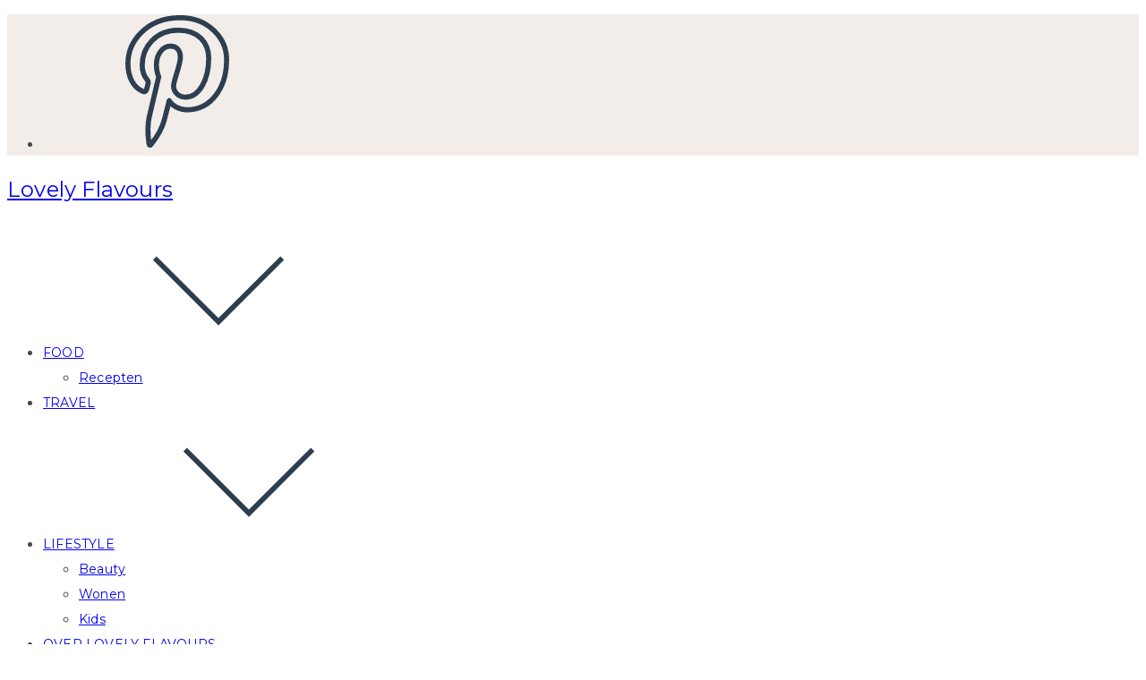

--- FILE ---
content_type: text/html; charset=UTF-8
request_url: https://www.lovely-flavours.nl/tag/interieur/
body_size: 62657
content:
<!DOCTYPE html>
<html class="html" lang="nl-NL">
<head>
	<meta charset="UTF-8">
	<link rel="profile" href="https://gmpg.org/xfn/11">

	<meta name='robots' content='index, follow, max-image-preview:large, max-snippet:-1, max-video-preview:-1' />
	<style>img:is([sizes="auto" i], [sizes^="auto," i]) { contain-intrinsic-size: 3000px 1500px }</style>
	<meta name="viewport" content="width=device-width, initial-scale=1">
	<!-- This site is optimized with the Yoast SEO plugin v26.7 - https://yoast.com/wordpress/plugins/seo/ -->
	<title>interieur Archives - Lovely Flavours</title>
	<link rel="canonical" href="https://www.lovely-flavours.nl/tag/interieur/" />
	<link rel="next" href="https://www.lovely-flavours.nl/tag/interieur/page/2/" />
	<meta property="og:locale" content="nl_NL" />
	<meta property="og:type" content="article" />
	<meta property="og:title" content="interieur Archives - Lovely Flavours" />
	<meta property="og:url" content="https://www.lovely-flavours.nl/tag/interieur/" />
	<meta property="og:site_name" content="Lovely Flavours" />
	<script type="application/ld+json" class="yoast-schema-graph">{"@context":"https://schema.org","@graph":[{"@type":"CollectionPage","@id":"https://www.lovely-flavours.nl/tag/interieur/","url":"https://www.lovely-flavours.nl/tag/interieur/","name":"interieur Archives - Lovely Flavours","isPartOf":{"@id":"https://www.lovely-flavours.nl/#website"},"primaryImageOfPage":{"@id":"https://www.lovely-flavours.nl/tag/interieur/#primaryimage"},"image":{"@id":"https://www.lovely-flavours.nl/tag/interieur/#primaryimage"},"thumbnailUrl":"https://www.lovely-flavours.nl/wp-content/uploads/2023/07/afrikaans-interieur.jpg","inLanguage":"nl-NL"},{"@type":"ImageObject","inLanguage":"nl-NL","@id":"https://www.lovely-flavours.nl/tag/interieur/#primaryimage","url":"https://www.lovely-flavours.nl/wp-content/uploads/2023/07/afrikaans-interieur.jpg","contentUrl":"https://www.lovely-flavours.nl/wp-content/uploads/2023/07/afrikaans-interieur.jpg","width":564,"height":845,"caption":"afrikaans interieur"},{"@type":"WebSite","@id":"https://www.lovely-flavours.nl/#website","url":"https://www.lovely-flavours.nl/","name":"Lovely Flavours","description":"","potentialAction":[{"@type":"SearchAction","target":{"@type":"EntryPoint","urlTemplate":"https://www.lovely-flavours.nl/?s={search_term_string}"},"query-input":{"@type":"PropertyValueSpecification","valueRequired":true,"valueName":"search_term_string"}}],"inLanguage":"nl-NL"}]}</script>
	<!-- / Yoast SEO plugin. -->


<link rel='dns-prefetch' href='//assets.pinterest.com' />
<link rel='dns-prefetch' href='//www.googletagmanager.com' />
<link rel='dns-prefetch' href='//fonts.googleapis.com' />
<link rel='dns-prefetch' href='//pagead2.googlesyndication.com' />
<link rel="alternate" type="application/rss+xml" title="Lovely Flavours &raquo; feed" href="https://www.lovely-flavours.nl/feed/" />
<link rel="alternate" type="application/rss+xml" title="Lovely Flavours &raquo; reacties feed" href="https://www.lovely-flavours.nl/comments/feed/" />
<link rel="alternate" type="application/rss+xml" title="Lovely Flavours &raquo; interieur tag feed" href="https://www.lovely-flavours.nl/tag/interieur/feed/" />
<script>
window._wpemojiSettings = {"baseUrl":"https:\/\/s.w.org\/images\/core\/emoji\/16.0.1\/72x72\/","ext":".png","svgUrl":"https:\/\/s.w.org\/images\/core\/emoji\/16.0.1\/svg\/","svgExt":".svg","source":{"concatemoji":"https:\/\/www.lovely-flavours.nl\/wp-includes\/js\/wp-emoji-release.min.js?ver=6.8.3"}};
/*! This file is auto-generated */
!function(s,n){var o,i,e;function c(e){try{var t={supportTests:e,timestamp:(new Date).valueOf()};sessionStorage.setItem(o,JSON.stringify(t))}catch(e){}}function p(e,t,n){e.clearRect(0,0,e.canvas.width,e.canvas.height),e.fillText(t,0,0);var t=new Uint32Array(e.getImageData(0,0,e.canvas.width,e.canvas.height).data),a=(e.clearRect(0,0,e.canvas.width,e.canvas.height),e.fillText(n,0,0),new Uint32Array(e.getImageData(0,0,e.canvas.width,e.canvas.height).data));return t.every(function(e,t){return e===a[t]})}function u(e,t){e.clearRect(0,0,e.canvas.width,e.canvas.height),e.fillText(t,0,0);for(var n=e.getImageData(16,16,1,1),a=0;a<n.data.length;a++)if(0!==n.data[a])return!1;return!0}function f(e,t,n,a){switch(t){case"flag":return n(e,"\ud83c\udff3\ufe0f\u200d\u26a7\ufe0f","\ud83c\udff3\ufe0f\u200b\u26a7\ufe0f")?!1:!n(e,"\ud83c\udde8\ud83c\uddf6","\ud83c\udde8\u200b\ud83c\uddf6")&&!n(e,"\ud83c\udff4\udb40\udc67\udb40\udc62\udb40\udc65\udb40\udc6e\udb40\udc67\udb40\udc7f","\ud83c\udff4\u200b\udb40\udc67\u200b\udb40\udc62\u200b\udb40\udc65\u200b\udb40\udc6e\u200b\udb40\udc67\u200b\udb40\udc7f");case"emoji":return!a(e,"\ud83e\udedf")}return!1}function g(e,t,n,a){var r="undefined"!=typeof WorkerGlobalScope&&self instanceof WorkerGlobalScope?new OffscreenCanvas(300,150):s.createElement("canvas"),o=r.getContext("2d",{willReadFrequently:!0}),i=(o.textBaseline="top",o.font="600 32px Arial",{});return e.forEach(function(e){i[e]=t(o,e,n,a)}),i}function t(e){var t=s.createElement("script");t.src=e,t.defer=!0,s.head.appendChild(t)}"undefined"!=typeof Promise&&(o="wpEmojiSettingsSupports",i=["flag","emoji"],n.supports={everything:!0,everythingExceptFlag:!0},e=new Promise(function(e){s.addEventListener("DOMContentLoaded",e,{once:!0})}),new Promise(function(t){var n=function(){try{var e=JSON.parse(sessionStorage.getItem(o));if("object"==typeof e&&"number"==typeof e.timestamp&&(new Date).valueOf()<e.timestamp+604800&&"object"==typeof e.supportTests)return e.supportTests}catch(e){}return null}();if(!n){if("undefined"!=typeof Worker&&"undefined"!=typeof OffscreenCanvas&&"undefined"!=typeof URL&&URL.createObjectURL&&"undefined"!=typeof Blob)try{var e="postMessage("+g.toString()+"("+[JSON.stringify(i),f.toString(),p.toString(),u.toString()].join(",")+"));",a=new Blob([e],{type:"text/javascript"}),r=new Worker(URL.createObjectURL(a),{name:"wpTestEmojiSupports"});return void(r.onmessage=function(e){c(n=e.data),r.terminate(),t(n)})}catch(e){}c(n=g(i,f,p,u))}t(n)}).then(function(e){for(var t in e)n.supports[t]=e[t],n.supports.everything=n.supports.everything&&n.supports[t],"flag"!==t&&(n.supports.everythingExceptFlag=n.supports.everythingExceptFlag&&n.supports[t]);n.supports.everythingExceptFlag=n.supports.everythingExceptFlag&&!n.supports.flag,n.DOMReady=!1,n.readyCallback=function(){n.DOMReady=!0}}).then(function(){return e}).then(function(){var e;n.supports.everything||(n.readyCallback(),(e=n.source||{}).concatemoji?t(e.concatemoji):e.wpemoji&&e.twemoji&&(t(e.twemoji),t(e.wpemoji)))}))}((window,document),window._wpemojiSettings);
</script>

<link rel='stylesheet' id='cf7ic_style-css' href='https://www.lovely-flavours.nl/wp-content/plugins/contact-form-7-image-captcha/css/cf7ic-style.css?ver=3.3.7' media='all' />
<link rel='stylesheet' id='pinterest-pin-it-button-plugin-styles-css' href='https://www.lovely-flavours.nl/wp-content/plugins/pinterest-pin-it-button/css/public.css?ver=2.1.0.1' media='all' />
<link rel='stylesheet' id='ops-swiper-css' href='https://www.lovely-flavours.nl/wp-content/plugins/ocean-posts-slider/assets/vendors/swiper/swiper-bundle.min.css?ver=6.8.3' media='all' />
<link rel='stylesheet' id='ops-styles-css' href='https://www.lovely-flavours.nl/wp-content/plugins/ocean-posts-slider/assets/css/style.min.css?ver=6.8.3' media='all' />
<style id='wp-emoji-styles-inline-css'>

	img.wp-smiley, img.emoji {
		display: inline !important;
		border: none !important;
		box-shadow: none !important;
		height: 1em !important;
		width: 1em !important;
		margin: 0 0.07em !important;
		vertical-align: -0.1em !important;
		background: none !important;
		padding: 0 !important;
	}
</style>
<link rel='stylesheet' id='wp-block-library-css' href='https://www.lovely-flavours.nl/wp-includes/css/dist/block-library/style.min.css?ver=6.8.3' media='all' />
<style id='wp-block-library-theme-inline-css'>
.wp-block-audio :where(figcaption){color:#555;font-size:13px;text-align:center}.is-dark-theme .wp-block-audio :where(figcaption){color:#ffffffa6}.wp-block-audio{margin:0 0 1em}.wp-block-code{border:1px solid #ccc;border-radius:4px;font-family:Menlo,Consolas,monaco,monospace;padding:.8em 1em}.wp-block-embed :where(figcaption){color:#555;font-size:13px;text-align:center}.is-dark-theme .wp-block-embed :where(figcaption){color:#ffffffa6}.wp-block-embed{margin:0 0 1em}.blocks-gallery-caption{color:#555;font-size:13px;text-align:center}.is-dark-theme .blocks-gallery-caption{color:#ffffffa6}:root :where(.wp-block-image figcaption){color:#555;font-size:13px;text-align:center}.is-dark-theme :root :where(.wp-block-image figcaption){color:#ffffffa6}.wp-block-image{margin:0 0 1em}.wp-block-pullquote{border-bottom:4px solid;border-top:4px solid;color:currentColor;margin-bottom:1.75em}.wp-block-pullquote cite,.wp-block-pullquote footer,.wp-block-pullquote__citation{color:currentColor;font-size:.8125em;font-style:normal;text-transform:uppercase}.wp-block-quote{border-left:.25em solid;margin:0 0 1.75em;padding-left:1em}.wp-block-quote cite,.wp-block-quote footer{color:currentColor;font-size:.8125em;font-style:normal;position:relative}.wp-block-quote:where(.has-text-align-right){border-left:none;border-right:.25em solid;padding-left:0;padding-right:1em}.wp-block-quote:where(.has-text-align-center){border:none;padding-left:0}.wp-block-quote.is-large,.wp-block-quote.is-style-large,.wp-block-quote:where(.is-style-plain){border:none}.wp-block-search .wp-block-search__label{font-weight:700}.wp-block-search__button{border:1px solid #ccc;padding:.375em .625em}:where(.wp-block-group.has-background){padding:1.25em 2.375em}.wp-block-separator.has-css-opacity{opacity:.4}.wp-block-separator{border:none;border-bottom:2px solid;margin-left:auto;margin-right:auto}.wp-block-separator.has-alpha-channel-opacity{opacity:1}.wp-block-separator:not(.is-style-wide):not(.is-style-dots){width:100px}.wp-block-separator.has-background:not(.is-style-dots){border-bottom:none;height:1px}.wp-block-separator.has-background:not(.is-style-wide):not(.is-style-dots){height:2px}.wp-block-table{margin:0 0 1em}.wp-block-table td,.wp-block-table th{word-break:normal}.wp-block-table :where(figcaption){color:#555;font-size:13px;text-align:center}.is-dark-theme .wp-block-table :where(figcaption){color:#ffffffa6}.wp-block-video :where(figcaption){color:#555;font-size:13px;text-align:center}.is-dark-theme .wp-block-video :where(figcaption){color:#ffffffa6}.wp-block-video{margin:0 0 1em}:root :where(.wp-block-template-part.has-background){margin-bottom:0;margin-top:0;padding:1.25em 2.375em}
</style>
<style id='classic-theme-styles-inline-css'>
/*! This file is auto-generated */
.wp-block-button__link{color:#fff;background-color:#32373c;border-radius:9999px;box-shadow:none;text-decoration:none;padding:calc(.667em + 2px) calc(1.333em + 2px);font-size:1.125em}.wp-block-file__button{background:#32373c;color:#fff;text-decoration:none}
</style>
<style id='global-styles-inline-css'>
:root{--wp--preset--aspect-ratio--square: 1;--wp--preset--aspect-ratio--4-3: 4/3;--wp--preset--aspect-ratio--3-4: 3/4;--wp--preset--aspect-ratio--3-2: 3/2;--wp--preset--aspect-ratio--2-3: 2/3;--wp--preset--aspect-ratio--16-9: 16/9;--wp--preset--aspect-ratio--9-16: 9/16;--wp--preset--color--black: #000000;--wp--preset--color--cyan-bluish-gray: #abb8c3;--wp--preset--color--white: #ffffff;--wp--preset--color--pale-pink: #f78da7;--wp--preset--color--vivid-red: #cf2e2e;--wp--preset--color--luminous-vivid-orange: #ff6900;--wp--preset--color--luminous-vivid-amber: #fcb900;--wp--preset--color--light-green-cyan: #7bdcb5;--wp--preset--color--vivid-green-cyan: #00d084;--wp--preset--color--pale-cyan-blue: #8ed1fc;--wp--preset--color--vivid-cyan-blue: #0693e3;--wp--preset--color--vivid-purple: #9b51e0;--wp--preset--gradient--vivid-cyan-blue-to-vivid-purple: linear-gradient(135deg,rgba(6,147,227,1) 0%,rgb(155,81,224) 100%);--wp--preset--gradient--light-green-cyan-to-vivid-green-cyan: linear-gradient(135deg,rgb(122,220,180) 0%,rgb(0,208,130) 100%);--wp--preset--gradient--luminous-vivid-amber-to-luminous-vivid-orange: linear-gradient(135deg,rgba(252,185,0,1) 0%,rgba(255,105,0,1) 100%);--wp--preset--gradient--luminous-vivid-orange-to-vivid-red: linear-gradient(135deg,rgba(255,105,0,1) 0%,rgb(207,46,46) 100%);--wp--preset--gradient--very-light-gray-to-cyan-bluish-gray: linear-gradient(135deg,rgb(238,238,238) 0%,rgb(169,184,195) 100%);--wp--preset--gradient--cool-to-warm-spectrum: linear-gradient(135deg,rgb(74,234,220) 0%,rgb(151,120,209) 20%,rgb(207,42,186) 40%,rgb(238,44,130) 60%,rgb(251,105,98) 80%,rgb(254,248,76) 100%);--wp--preset--gradient--blush-light-purple: linear-gradient(135deg,rgb(255,206,236) 0%,rgb(152,150,240) 100%);--wp--preset--gradient--blush-bordeaux: linear-gradient(135deg,rgb(254,205,165) 0%,rgb(254,45,45) 50%,rgb(107,0,62) 100%);--wp--preset--gradient--luminous-dusk: linear-gradient(135deg,rgb(255,203,112) 0%,rgb(199,81,192) 50%,rgb(65,88,208) 100%);--wp--preset--gradient--pale-ocean: linear-gradient(135deg,rgb(255,245,203) 0%,rgb(182,227,212) 50%,rgb(51,167,181) 100%);--wp--preset--gradient--electric-grass: linear-gradient(135deg,rgb(202,248,128) 0%,rgb(113,206,126) 100%);--wp--preset--gradient--midnight: linear-gradient(135deg,rgb(2,3,129) 0%,rgb(40,116,252) 100%);--wp--preset--font-size--small: 13px;--wp--preset--font-size--medium: 20px;--wp--preset--font-size--large: 36px;--wp--preset--font-size--x-large: 42px;--wp--preset--spacing--20: 0.44rem;--wp--preset--spacing--30: 0.67rem;--wp--preset--spacing--40: 1rem;--wp--preset--spacing--50: 1.5rem;--wp--preset--spacing--60: 2.25rem;--wp--preset--spacing--70: 3.38rem;--wp--preset--spacing--80: 5.06rem;--wp--preset--shadow--natural: 6px 6px 9px rgba(0, 0, 0, 0.2);--wp--preset--shadow--deep: 12px 12px 50px rgba(0, 0, 0, 0.4);--wp--preset--shadow--sharp: 6px 6px 0px rgba(0, 0, 0, 0.2);--wp--preset--shadow--outlined: 6px 6px 0px -3px rgba(255, 255, 255, 1), 6px 6px rgba(0, 0, 0, 1);--wp--preset--shadow--crisp: 6px 6px 0px rgba(0, 0, 0, 1);}:where(.is-layout-flex){gap: 0.5em;}:where(.is-layout-grid){gap: 0.5em;}body .is-layout-flex{display: flex;}.is-layout-flex{flex-wrap: wrap;align-items: center;}.is-layout-flex > :is(*, div){margin: 0;}body .is-layout-grid{display: grid;}.is-layout-grid > :is(*, div){margin: 0;}:where(.wp-block-columns.is-layout-flex){gap: 2em;}:where(.wp-block-columns.is-layout-grid){gap: 2em;}:where(.wp-block-post-template.is-layout-flex){gap: 1.25em;}:where(.wp-block-post-template.is-layout-grid){gap: 1.25em;}.has-black-color{color: var(--wp--preset--color--black) !important;}.has-cyan-bluish-gray-color{color: var(--wp--preset--color--cyan-bluish-gray) !important;}.has-white-color{color: var(--wp--preset--color--white) !important;}.has-pale-pink-color{color: var(--wp--preset--color--pale-pink) !important;}.has-vivid-red-color{color: var(--wp--preset--color--vivid-red) !important;}.has-luminous-vivid-orange-color{color: var(--wp--preset--color--luminous-vivid-orange) !important;}.has-luminous-vivid-amber-color{color: var(--wp--preset--color--luminous-vivid-amber) !important;}.has-light-green-cyan-color{color: var(--wp--preset--color--light-green-cyan) !important;}.has-vivid-green-cyan-color{color: var(--wp--preset--color--vivid-green-cyan) !important;}.has-pale-cyan-blue-color{color: var(--wp--preset--color--pale-cyan-blue) !important;}.has-vivid-cyan-blue-color{color: var(--wp--preset--color--vivid-cyan-blue) !important;}.has-vivid-purple-color{color: var(--wp--preset--color--vivid-purple) !important;}.has-black-background-color{background-color: var(--wp--preset--color--black) !important;}.has-cyan-bluish-gray-background-color{background-color: var(--wp--preset--color--cyan-bluish-gray) !important;}.has-white-background-color{background-color: var(--wp--preset--color--white) !important;}.has-pale-pink-background-color{background-color: var(--wp--preset--color--pale-pink) !important;}.has-vivid-red-background-color{background-color: var(--wp--preset--color--vivid-red) !important;}.has-luminous-vivid-orange-background-color{background-color: var(--wp--preset--color--luminous-vivid-orange) !important;}.has-luminous-vivid-amber-background-color{background-color: var(--wp--preset--color--luminous-vivid-amber) !important;}.has-light-green-cyan-background-color{background-color: var(--wp--preset--color--light-green-cyan) !important;}.has-vivid-green-cyan-background-color{background-color: var(--wp--preset--color--vivid-green-cyan) !important;}.has-pale-cyan-blue-background-color{background-color: var(--wp--preset--color--pale-cyan-blue) !important;}.has-vivid-cyan-blue-background-color{background-color: var(--wp--preset--color--vivid-cyan-blue) !important;}.has-vivid-purple-background-color{background-color: var(--wp--preset--color--vivid-purple) !important;}.has-black-border-color{border-color: var(--wp--preset--color--black) !important;}.has-cyan-bluish-gray-border-color{border-color: var(--wp--preset--color--cyan-bluish-gray) !important;}.has-white-border-color{border-color: var(--wp--preset--color--white) !important;}.has-pale-pink-border-color{border-color: var(--wp--preset--color--pale-pink) !important;}.has-vivid-red-border-color{border-color: var(--wp--preset--color--vivid-red) !important;}.has-luminous-vivid-orange-border-color{border-color: var(--wp--preset--color--luminous-vivid-orange) !important;}.has-luminous-vivid-amber-border-color{border-color: var(--wp--preset--color--luminous-vivid-amber) !important;}.has-light-green-cyan-border-color{border-color: var(--wp--preset--color--light-green-cyan) !important;}.has-vivid-green-cyan-border-color{border-color: var(--wp--preset--color--vivid-green-cyan) !important;}.has-pale-cyan-blue-border-color{border-color: var(--wp--preset--color--pale-cyan-blue) !important;}.has-vivid-cyan-blue-border-color{border-color: var(--wp--preset--color--vivid-cyan-blue) !important;}.has-vivid-purple-border-color{border-color: var(--wp--preset--color--vivid-purple) !important;}.has-vivid-cyan-blue-to-vivid-purple-gradient-background{background: var(--wp--preset--gradient--vivid-cyan-blue-to-vivid-purple) !important;}.has-light-green-cyan-to-vivid-green-cyan-gradient-background{background: var(--wp--preset--gradient--light-green-cyan-to-vivid-green-cyan) !important;}.has-luminous-vivid-amber-to-luminous-vivid-orange-gradient-background{background: var(--wp--preset--gradient--luminous-vivid-amber-to-luminous-vivid-orange) !important;}.has-luminous-vivid-orange-to-vivid-red-gradient-background{background: var(--wp--preset--gradient--luminous-vivid-orange-to-vivid-red) !important;}.has-very-light-gray-to-cyan-bluish-gray-gradient-background{background: var(--wp--preset--gradient--very-light-gray-to-cyan-bluish-gray) !important;}.has-cool-to-warm-spectrum-gradient-background{background: var(--wp--preset--gradient--cool-to-warm-spectrum) !important;}.has-blush-light-purple-gradient-background{background: var(--wp--preset--gradient--blush-light-purple) !important;}.has-blush-bordeaux-gradient-background{background: var(--wp--preset--gradient--blush-bordeaux) !important;}.has-luminous-dusk-gradient-background{background: var(--wp--preset--gradient--luminous-dusk) !important;}.has-pale-ocean-gradient-background{background: var(--wp--preset--gradient--pale-ocean) !important;}.has-electric-grass-gradient-background{background: var(--wp--preset--gradient--electric-grass) !important;}.has-midnight-gradient-background{background: var(--wp--preset--gradient--midnight) !important;}.has-small-font-size{font-size: var(--wp--preset--font-size--small) !important;}.has-medium-font-size{font-size: var(--wp--preset--font-size--medium) !important;}.has-large-font-size{font-size: var(--wp--preset--font-size--large) !important;}.has-x-large-font-size{font-size: var(--wp--preset--font-size--x-large) !important;}
:where(.wp-block-post-template.is-layout-flex){gap: 1.25em;}:where(.wp-block-post-template.is-layout-grid){gap: 1.25em;}
:where(.wp-block-columns.is-layout-flex){gap: 2em;}:where(.wp-block-columns.is-layout-grid){gap: 2em;}
:root :where(.wp-block-pullquote){font-size: 1.5em;line-height: 1.6;}
</style>
<link rel='stylesheet' id='contact-form-7-css' href='https://www.lovely-flavours.nl/wp-content/plugins/contact-form-7/includes/css/styles.css?ver=6.1.4' media='all' />
<link rel='stylesheet' id='cmplz-general-css' href='https://www.lovely-flavours.nl/wp-content/plugins/complianz-gdpr/assets/css/cookieblocker.min.css?ver=1765946097' media='all' />
<link rel='stylesheet' id='font-awesome-css' href='https://www.lovely-flavours.nl/wp-content/themes/oceanwp/assets/fonts/fontawesome/css/all.min.css?ver=6.7.2' media='all' />
<link rel='stylesheet' id='simple-line-icons-css' href='https://www.lovely-flavours.nl/wp-content/themes/oceanwp/assets/css/third/simple-line-icons.min.css?ver=2.4.0' media='all' />
<link rel='stylesheet' id='oceanwp-style-css' href='https://www.lovely-flavours.nl/wp-content/themes/oceanwp/assets/css/style.min.css?ver=4.1.4' media='all' />
<link rel='stylesheet' id='oceanwp-google-font-pt-sans-css' href='//fonts.googleapis.com/css?family=PT+Sans%3A100%2C200%2C300%2C400%2C500%2C600%2C700%2C800%2C900%2C100i%2C200i%2C300i%2C400i%2C500i%2C600i%2C700i%2C800i%2C900i&#038;subset=latin&#038;display=swap&#038;ver=6.8.3' media='all' />
<link rel='stylesheet' id='oceanwp-google-font-montserrat-css' href='//fonts.googleapis.com/css?family=Montserrat%3A100%2C200%2C300%2C400%2C500%2C600%2C700%2C800%2C900%2C100i%2C200i%2C300i%2C400i%2C500i%2C600i%2C700i%2C800i%2C900i&#038;subset=latin&#038;display=swap&#038;ver=6.8.3' media='all' />
<link rel='stylesheet' id='oe-widgets-style-css' href='https://www.lovely-flavours.nl/wp-content/plugins/ocean-extra/assets/css/widgets.css?ver=6.8.3' media='all' />
<link rel='stylesheet' id='oss-social-share-style-css' href='https://www.lovely-flavours.nl/wp-content/plugins/ocean-social-sharing/assets/css/style.min.css?ver=6.8.3' media='all' />
<script src="https://www.lovely-flavours.nl/wp-includes/js/jquery/jquery.min.js?ver=3.7.1" id="jquery-core-js"></script>
<script src="https://www.lovely-flavours.nl/wp-includes/js/jquery/jquery-migrate.min.js?ver=3.4.1" id="jquery-migrate-js"></script>

<!-- Google tag (gtag.js) snippet toegevoegd door Site Kit -->
<!-- Google Analytics snippet toegevoegd door Site Kit -->
<script src="https://www.googletagmanager.com/gtag/js?id=G-D3V8ZQXMVN" id="google_gtagjs-js" async></script>
<script id="google_gtagjs-js-after">
window.dataLayer = window.dataLayer || [];function gtag(){dataLayer.push(arguments);}
gtag("set","linker",{"domains":["www.lovely-flavours.nl"]});
gtag("js", new Date());
gtag("set", "developer_id.dZTNiMT", true);
gtag("config", "G-D3V8ZQXMVN");
</script>
<link rel="EditURI" type="application/rsd+xml" title="RSD" href="https://www.lovely-flavours.nl/xmlrpc.php?rsd" />
<meta name="generator" content="WordPress 6.8.3" />
<meta name="generator" content="Site Kit by Google 1.170.0" />			<style>.cmplz-hidden {
					display: none !important;
				}</style>
<!-- Google AdSense meta tags toegevoegd door Site Kit -->
<meta name="google-adsense-platform-account" content="ca-host-pub-2644536267352236">
<meta name="google-adsense-platform-domain" content="sitekit.withgoogle.com">
<!-- Einde Google AdSense meta tags toegevoegd door Site Kit -->
<meta name="generator" content="Elementor 3.34.1; features: additional_custom_breakpoints; settings: css_print_method-external, google_font-enabled, font_display-auto">
			<style>
				.e-con.e-parent:nth-of-type(n+4):not(.e-lazyloaded):not(.e-no-lazyload),
				.e-con.e-parent:nth-of-type(n+4):not(.e-lazyloaded):not(.e-no-lazyload) * {
					background-image: none !important;
				}
				@media screen and (max-height: 1024px) {
					.e-con.e-parent:nth-of-type(n+3):not(.e-lazyloaded):not(.e-no-lazyload),
					.e-con.e-parent:nth-of-type(n+3):not(.e-lazyloaded):not(.e-no-lazyload) * {
						background-image: none !important;
					}
				}
				@media screen and (max-height: 640px) {
					.e-con.e-parent:nth-of-type(n+2):not(.e-lazyloaded):not(.e-no-lazyload),
					.e-con.e-parent:nth-of-type(n+2):not(.e-lazyloaded):not(.e-no-lazyload) * {
						background-image: none !important;
					}
				}
			</style>
			<noscript><style>.lazyload[data-src]{display:none !important;}</style></noscript><style>.lazyload{background-image:none !important;}.lazyload:before{background-image:none !important;}</style>
<!-- Google Tag Manager snippet toegevoegd door Site Kit -->
<script>
			( function( w, d, s, l, i ) {
				w[l] = w[l] || [];
				w[l].push( {'gtm.start': new Date().getTime(), event: 'gtm.js'} );
				var f = d.getElementsByTagName( s )[0],
					j = d.createElement( s ), dl = l != 'dataLayer' ? '&l=' + l : '';
				j.async = true;
				j.src = 'https://www.googletagmanager.com/gtm.js?id=' + i + dl;
				f.parentNode.insertBefore( j, f );
			} )( window, document, 'script', 'dataLayer', 'GTM-NCLB57W' );
			
</script>

<!-- Einde Google Tag Manager snippet toegevoegd door Site Kit -->

<!-- Google AdSense snippet toegevoegd door Site Kit -->
<script async src="https://pagead2.googlesyndication.com/pagead/js/adsbygoogle.js?client=ca-pub-7109128224646763&amp;host=ca-host-pub-2644536267352236" crossorigin="anonymous"></script>

<!-- Einde Google AdSense snippet toegevoegd door Site Kit -->
<!-- OceanWP CSS -->
<style type="text/css">
/* Colors */a:hover,a.light:hover,.theme-heading .text::before,.theme-heading .text::after,#top-bar-content >a:hover,#top-bar-social li.oceanwp-email a:hover,#site-navigation-wrap .dropdown-menu >li >a:hover,#site-header.medium-header #medium-searchform button:hover,.oceanwp-mobile-menu-icon a:hover,.blog-entry.post .blog-entry-header .entry-title a:hover,.blog-entry.post .blog-entry-readmore a:hover,.blog-entry.thumbnail-entry .blog-entry-category a,ul.meta li a:hover,.dropcap,.single nav.post-navigation .nav-links .title,body .related-post-title a:hover,body #wp-calendar caption,body .contact-info-widget.default i,body .contact-info-widget.big-icons i,body .custom-links-widget .oceanwp-custom-links li a:hover,body .custom-links-widget .oceanwp-custom-links li a:hover:before,body .posts-thumbnails-widget li a:hover,body .social-widget li.oceanwp-email a:hover,.comment-author .comment-meta .comment-reply-link,#respond #cancel-comment-reply-link:hover,#footer-widgets .footer-box a:hover,#footer-bottom a:hover,#footer-bottom #footer-bottom-menu a:hover,.sidr a:hover,.sidr-class-dropdown-toggle:hover,.sidr-class-menu-item-has-children.active >a,.sidr-class-menu-item-has-children.active >a >.sidr-class-dropdown-toggle,input[type=checkbox]:checked:before,.oceanwp-post-list.one .oceanwp-post-category:hover,.oceanwp-post-list.one .oceanwp-post-category:hover a,.oceanwp-post-list.two .slick-arrow:hover,.oceanwp-post-list.two article:hover .oceanwp-post-category,.oceanwp-post-list.two article:hover .oceanwp-post-category a{color:#123a34}.single nav.post-navigation .nav-links .title .owp-icon use,.blog-entry.post .blog-entry-readmore a:hover .owp-icon use,body .contact-info-widget.default .owp-icon use,body .contact-info-widget.big-icons .owp-icon use{stroke:#123a34}input[type="button"],input[type="reset"],input[type="submit"],button[type="submit"],.button,#site-navigation-wrap .dropdown-menu >li.btn >a >span,.thumbnail:hover i,.thumbnail:hover .link-post-svg-icon,.post-quote-content,.omw-modal .omw-close-modal,body .contact-info-widget.big-icons li:hover i,body .contact-info-widget.big-icons li:hover .owp-icon,body div.wpforms-container-full .wpforms-form input[type=submit],body div.wpforms-container-full .wpforms-form button[type=submit],body div.wpforms-container-full .wpforms-form .wpforms-page-button,.woocommerce-cart .wp-element-button,.woocommerce-checkout .wp-element-button,.wp-block-button__link,.oceanwp-post-list.one .readmore:hover,.oceanwp-post-list.one .oceanwp-post-category,.oceanwp-post-list.two .oceanwp-post-category,.oceanwp-post-list.two article:hover .slide-overlay-wrap{background-color:#123a34}.widget-title{border-color:#123a34}blockquote{border-color:#123a34}.wp-block-quote{border-color:#123a34}#searchform-dropdown{border-color:#123a34}.dropdown-menu .sub-menu{border-color:#123a34}.blog-entry.large-entry .blog-entry-readmore a:hover{border-color:#123a34}.oceanwp-newsletter-form-wrap input[type="email"]:focus{border-color:#123a34}.social-widget li.oceanwp-email a:hover{border-color:#123a34}#respond #cancel-comment-reply-link:hover{border-color:#123a34}body .contact-info-widget.big-icons li:hover i{border-color:#123a34}body .contact-info-widget.big-icons li:hover .owp-icon{border-color:#123a34}#footer-widgets .oceanwp-newsletter-form-wrap input[type="email"]:focus{border-color:#123a34}.oceanwp-post-list.one .readmore:hover{border-color:#123a34}table th,table td,hr,.content-area,body.content-left-sidebar #content-wrap .content-area,.content-left-sidebar .content-area,#top-bar-wrap,#site-header,#site-header.top-header #search-toggle,.dropdown-menu ul li,.centered-minimal-page-header,.blog-entry.post,.blog-entry.grid-entry .blog-entry-inner,.blog-entry.thumbnail-entry .blog-entry-bottom,.single-post .entry-title,.single .entry-share-wrap .entry-share,.single .entry-share,.single .entry-share ul li a,.single nav.post-navigation,.single nav.post-navigation .nav-links .nav-previous,#author-bio,#author-bio .author-bio-avatar,#author-bio .author-bio-social li a,#related-posts,#comments,.comment-body,#respond #cancel-comment-reply-link,#blog-entries .type-page,.page-numbers a,.page-numbers span:not(.elementor-screen-only),.page-links span,body #wp-calendar caption,body #wp-calendar th,body #wp-calendar tbody,body .contact-info-widget.default i,body .contact-info-widget.big-icons i,body .contact-info-widget.big-icons .owp-icon,body .contact-info-widget.default .owp-icon,body .posts-thumbnails-widget li,body .tagcloud a{border-color:#ffffff}a:hover{color:#123a34}a:hover .owp-icon use{stroke:#123a34}body .theme-button,body input[type="submit"],body button[type="submit"],body button,body .button,body div.wpforms-container-full .wpforms-form input[type=submit],body div.wpforms-container-full .wpforms-form button[type=submit],body div.wpforms-container-full .wpforms-form .wpforms-page-button,.woocommerce-cart .wp-element-button,.woocommerce-checkout .wp-element-button,.wp-block-button__link{border-color:#ffffff}body .theme-button:hover,body input[type="submit"]:hover,body button[type="submit"]:hover,body button:hover,body .button:hover,body div.wpforms-container-full .wpforms-form input[type=submit]:hover,body div.wpforms-container-full .wpforms-form input[type=submit]:active,body div.wpforms-container-full .wpforms-form button[type=submit]:hover,body div.wpforms-container-full .wpforms-form button[type=submit]:active,body div.wpforms-container-full .wpforms-form .wpforms-page-button:hover,body div.wpforms-container-full .wpforms-form .wpforms-page-button:active,.woocommerce-cart .wp-element-button:hover,.woocommerce-checkout .wp-element-button:hover,.wp-block-button__link:hover{border-color:#ffffff}label,body div.wpforms-container-full .wpforms-form .wpforms-field-label{color:#000000}.page-header .page-header-title,.page-header.background-image-page-header .page-header-title{color:#727272}.site-breadcrumbs a,.background-image-page-header .site-breadcrumbs a{color:#eabab8}.site-breadcrumbs a .owp-icon use,.background-image-page-header .site-breadcrumbs a .owp-icon use{stroke:#eabab8}.site-breadcrumbs a:hover,.background-image-page-header .site-breadcrumbs a:hover{color:#eabab8}.site-breadcrumbs a:hover .owp-icon use,.background-image-page-header .site-breadcrumbs a:hover .owp-icon use{stroke:#eabab8}body{color:#494949}/* OceanWP Style Settings CSS */.theme-button,input[type="submit"],button[type="submit"],button,.button,body div.wpforms-container-full .wpforms-form input[type=submit],body div.wpforms-container-full .wpforms-form button[type=submit],body div.wpforms-container-full .wpforms-form .wpforms-page-button{border-style:solid}.theme-button,input[type="submit"],button[type="submit"],button,.button,body div.wpforms-container-full .wpforms-form input[type=submit],body div.wpforms-container-full .wpforms-form button[type=submit],body div.wpforms-container-full .wpforms-form .wpforms-page-button{border-width:1px}form input[type="text"],form input[type="password"],form input[type="email"],form input[type="url"],form input[type="date"],form input[type="month"],form input[type="time"],form input[type="datetime"],form input[type="datetime-local"],form input[type="week"],form input[type="number"],form input[type="search"],form input[type="tel"],form input[type="color"],form select,form textarea,.woocommerce .woocommerce-checkout .select2-container--default .select2-selection--single{border-style:solid}body div.wpforms-container-full .wpforms-form input[type=date],body div.wpforms-container-full .wpforms-form input[type=datetime],body div.wpforms-container-full .wpforms-form input[type=datetime-local],body div.wpforms-container-full .wpforms-form input[type=email],body div.wpforms-container-full .wpforms-form input[type=month],body div.wpforms-container-full .wpforms-form input[type=number],body div.wpforms-container-full .wpforms-form input[type=password],body div.wpforms-container-full .wpforms-form input[type=range],body div.wpforms-container-full .wpforms-form input[type=search],body div.wpforms-container-full .wpforms-form input[type=tel],body div.wpforms-container-full .wpforms-form input[type=text],body div.wpforms-container-full .wpforms-form input[type=time],body div.wpforms-container-full .wpforms-form input[type=url],body div.wpforms-container-full .wpforms-form input[type=week],body div.wpforms-container-full .wpforms-form select,body div.wpforms-container-full .wpforms-form textarea{border-style:solid}form input[type="text"],form input[type="password"],form input[type="email"],form input[type="url"],form input[type="date"],form input[type="month"],form input[type="time"],form input[type="datetime"],form input[type="datetime-local"],form input[type="week"],form input[type="number"],form input[type="search"],form input[type="tel"],form input[type="color"],form select,form textarea{border-radius:3px}body div.wpforms-container-full .wpforms-form input[type=date],body div.wpforms-container-full .wpforms-form input[type=datetime],body div.wpforms-container-full .wpforms-form input[type=datetime-local],body div.wpforms-container-full .wpforms-form input[type=email],body div.wpforms-container-full .wpforms-form input[type=month],body div.wpforms-container-full .wpforms-form input[type=number],body div.wpforms-container-full .wpforms-form input[type=password],body div.wpforms-container-full .wpforms-form input[type=range],body div.wpforms-container-full .wpforms-form input[type=search],body div.wpforms-container-full .wpforms-form input[type=tel],body div.wpforms-container-full .wpforms-form input[type=text],body div.wpforms-container-full .wpforms-form input[type=time],body div.wpforms-container-full .wpforms-form input[type=url],body div.wpforms-container-full .wpforms-form input[type=week],body div.wpforms-container-full .wpforms-form select,body div.wpforms-container-full .wpforms-form textarea{border-radius:3px}.page-header,.has-transparent-header .page-header{padding:20px 0 20px 0}/* Header */#site-header.has-header-media .overlay-header-media{background-color:rgba(0,0,0,0.5)}#site-logo #site-logo-inner a img,#site-header.center-header #site-navigation-wrap .middle-site-logo a img{max-width:493px}@media (max-width:480px){#site-logo #site-logo-inner a img,#site-header.center-header #site-navigation-wrap .middle-site-logo a img{max-width:198px}}#site-header #site-logo #site-logo-inner a img,#site-header.center-header #site-navigation-wrap .middle-site-logo a img{max-height:296px}/* Topbar */#top-bar-social li a{color:#dd3333}#top-bar-social li a .owp-icon use{stroke:#dd3333}#top-bar-wrap,.oceanwp-top-bar-sticky{background-color:#f2ede9}#top-bar-content a:hover,#top-bar-social-alt a:hover{color:#cf2e2e}/* Blog CSS */.blog-entry.post .blog-entry-header .entry-title a{color:#000000}.ocean-single-post-header ul.meta-item li a:hover{color:#333333}/* Sidebar */.widget-title{border-color:#000000}/* Footer Widgets */#footer-widgets{background-color:#e95655}#footer-widgets,#footer-widgets p,#footer-widgets li a:before,#footer-widgets .contact-info-widget span.oceanwp-contact-title,#footer-widgets .recent-posts-date,#footer-widgets .recent-posts-comments,#footer-widgets .widget-recent-posts-icons li .fa{color:#fdedce}#footer-widgets li,#footer-widgets #wp-calendar caption,#footer-widgets #wp-calendar th,#footer-widgets #wp-calendar tbody,#footer-widgets .contact-info-widget i,#footer-widgets .oceanwp-newsletter-form-wrap input[type="email"],#footer-widgets .posts-thumbnails-widget li,#footer-widgets .social-widget li a{border-color:#ffffff}#footer-widgets .contact-info-widget .owp-icon{border-color:#ffffff}#footer-widgets .footer-box a,#footer-widgets a{color:#fdedce}/* Footer Copyright */#footer-bottom{background-color:#000000}.page-header{background-color:#f2ede9}/* Typography */body{font-family:'PT Sans';font-size:16px;line-height:1.8;letter-spacing:.2px}h1,h2,h3,h4,h5,h6,.theme-heading,.widget-title,.oceanwp-widget-recent-posts-title,.comment-reply-title,.entry-title,.sidebar-box .widget-title{line-height:1.4}h1{font-size:23px;line-height:1.4}h2{font-family:Montserrat;font-size:20px;line-height:1.4}h3{font-family:Montserrat;font-size:18px;line-height:1.4}h4{font-size:17px;line-height:1.4}h5{font-size:14px;line-height:1.4}h6{font-size:15px;line-height:1.4}.page-header .page-header-title,.page-header.background-image-page-header .page-header-title{font-family:Montserrat;font-size:28px;line-height:1.4;font-weight:300;text-transform:capitalize}.page-header .page-subheading{font-family:Montserrat;font-size:15px;line-height:1.6}.site-breadcrumbs,.site-breadcrumbs a{font-family:Montserrat;font-size:13px;line-height:1.4;font-weight:300}#top-bar-content,#top-bar-social-alt{font-family:Montserrat;font-size:12px;line-height:1.8}#site-logo a.site-logo-text{font-family:Montserrat;font-size:24px;line-height:1.8;text-transform:capitalize}#site-navigation-wrap .dropdown-menu >li >a,#site-header.full_screen-header .fs-dropdown-menu >li >a,#site-header.top-header #site-navigation-wrap .dropdown-menu >li >a,#site-header.center-header #site-navigation-wrap .dropdown-menu >li >a,#site-header.medium-header #site-navigation-wrap .dropdown-menu >li >a,.oceanwp-mobile-menu-icon a{font-family:Montserrat;font-size:14px}.dropdown-menu ul li a.menu-link,#site-header.full_screen-header .fs-dropdown-menu ul.sub-menu li a{font-family:Montserrat;font-size:14px;line-height:1.2;letter-spacing:.2px}.sidr-class-dropdown-menu li a,a.sidr-class-toggle-sidr-close,#mobile-dropdown ul li a,body #mobile-fullscreen ul li a{font-family:'PT Sans';font-size:16px;line-height:1.8}.blog-entry.post .blog-entry-header .entry-title a{font-family:Montserrat;font-size:28px;line-height:1.1;letter-spacing:.6px;font-weight:300;text-transform:capitalize}.ocean-single-post-header .single-post-title{font-size:34px;line-height:1.4;letter-spacing:.6px}.ocean-single-post-header ul.meta-item li,.ocean-single-post-header ul.meta-item li a{font-size:13px;line-height:1.4;letter-spacing:.6px}.ocean-single-post-header .post-author-name,.ocean-single-post-header .post-author-name a{font-size:14px;line-height:1.4;letter-spacing:.6px}.ocean-single-post-header .post-author-description{font-size:12px;line-height:1.4;letter-spacing:.6px}.single-post .entry-title{font-family:Montserrat;line-height:1.1;letter-spacing:.6px;font-weight:300;text-transform:capitalize}.single-post ul.meta li,.single-post ul.meta li a{font-size:14px;line-height:1.4;letter-spacing:.6px}.sidebar-box .widget-title,.sidebar-box.widget_block .wp-block-heading{font-family:Montserrat;font-size:14px;line-height:1;letter-spacing:1px}#footer-widgets .footer-box .widget-title{font-size:13px;line-height:1;letter-spacing:1px}#footer-bottom #copyright{font-size:12px;line-height:1}#footer-bottom #footer-bottom-menu{font-size:12px;line-height:1}.woocommerce-store-notice.demo_store{line-height:2;letter-spacing:1.5px}.demo_store .woocommerce-store-notice__dismiss-link{line-height:2;letter-spacing:1.5px}.woocommerce ul.products li.product li.title h2,.woocommerce ul.products li.product li.title a{font-size:14px;line-height:1.5}.woocommerce ul.products li.product li.category,.woocommerce ul.products li.product li.category a{font-size:12px;line-height:1}.woocommerce ul.products li.product .price{font-size:18px;line-height:1}.woocommerce ul.products li.product .button,.woocommerce ul.products li.product .product-inner .added_to_cart{font-size:12px;line-height:1.5;letter-spacing:1px}.woocommerce ul.products li.owp-woo-cond-notice span,.woocommerce ul.products li.owp-woo-cond-notice a{font-size:16px;line-height:1;letter-spacing:1px;font-weight:600;text-transform:capitalize}.woocommerce div.product .product_title{font-size:24px;line-height:1.4;letter-spacing:.6px}.woocommerce div.product p.price{font-size:36px;line-height:1}.woocommerce .owp-btn-normal .summary form button.button,.woocommerce .owp-btn-big .summary form button.button,.woocommerce .owp-btn-very-big .summary form button.button{font-size:12px;line-height:1.5;letter-spacing:1px;text-transform:uppercase}.woocommerce div.owp-woo-single-cond-notice span,.woocommerce div.owp-woo-single-cond-notice a{font-size:18px;line-height:2;letter-spacing:1.5px;font-weight:600;text-transform:capitalize}.ocean-preloader--active .preloader-after-content{font-size:20px;line-height:1.8;letter-spacing:.6px}
</style></head>

<body data-cmplz=1 class="archive tag tag-interieur tag-499 wp-embed-responsive wp-theme-oceanwp oceanwp-theme dropdown-mobile default-breakpoint has-sidebar content-right-sidebar has-topbar has-breadcrumbs has-blog-grid elementor-default elementor-kit-2944" itemscope="itemscope" itemtype="https://schema.org/Blog">

			<!-- Google Tag Manager (noscript) snippet toegevoegd door Site Kit -->
		<noscript>
			<iframe src="https://www.googletagmanager.com/ns.html?id=GTM-NCLB57W" height="0" width="0" style="display:none;visibility:hidden"></iframe>
		</noscript>
		<!-- Einde Google Tag Manager (noscript) snippet toegevoegd door Site Kit -->
		
	
	<div id="outer-wrap" class="site clr">

		<a class="skip-link screen-reader-text" href="#main">Ga naar inhoud</a>

		
		<div id="wrap" class="clr">

			

<div id="top-bar-wrap" class="clr hide-mobile">

	<div id="top-bar" class="clr container has-no-content">

		
		<div id="top-bar-inner" class="clr">

			

<div id="top-bar-social" class="clr top-bar-right">

	<ul class="clr" aria-label="Sociale links">

		<li class="oceanwp-pinterest"><a href="https://www.pinterest.com/lovelyflavours/" aria-label="Pinterest (opent in een nieuwe tab)" target="_blank" rel="noopener noreferrer"><svg class="owp-icon owp-icon--pinterest " aria-hidden="true" role="img"><use xlink:href="#owp-icon-pinterest"></use></svg></a></li>
	</ul>

</div><!-- #top-bar-social -->

		</div><!-- #top-bar-inner -->

		
	</div><!-- #top-bar -->

</div><!-- #top-bar-wrap -->


			
<header id="site-header" class="minimal-header clr" data-height="74" itemscope="itemscope" itemtype="https://schema.org/WPHeader" role="banner">

	
					
			<div id="site-header-inner" class="clr container">

				
				

<div id="site-logo" class="clr" itemscope itemtype="https://schema.org/Brand" >

	
	<div id="site-logo-inner" class="clr">

						<a href="https://www.lovely-flavours.nl/" rel="home" class="site-title site-logo-text" >Lovely Flavours</a>
				
	</div><!-- #site-logo-inner -->

	
	
</div><!-- #site-logo -->

			<div id="site-navigation-wrap" class="clr">
			
			
			
			<nav id="site-navigation" class="navigation main-navigation clr" itemscope="itemscope" itemtype="https://schema.org/SiteNavigationElement" role="navigation" >

				<ul id="menu-categorien" class="main-menu dropdown-menu sf-menu"><li id="menu-item-2261" class="menu-item menu-item-type-taxonomy menu-item-object-category menu-item-has-children dropdown menu-item-2261"><a href="https://www.lovely-flavours.nl/category/eten/" class="menu-link"><span class="text-wrap">FOOD<svg class="owp-icon owp-icon--small-arrow-down nav-arrow" aria-hidden="true" role="img"><use xlink:href="#owp-icon-small-arrow-down"></use></svg></span></a>
<ul class="sub-menu">
	<li id="menu-item-2595" class="menu-item menu-item-type-taxonomy menu-item-object-category menu-item-2595"><a href="https://www.lovely-flavours.nl/category/eten/eten-lekkere-recepten/" class="menu-link"><span class="text-wrap">Recepten</span></a></li></ul>
</li><li id="menu-item-515" class="menu-item menu-item-type-taxonomy menu-item-object-category menu-item-515"><a href="https://www.lovely-flavours.nl/category/vakantie-bestemmingen/" class="menu-link"><span class="text-wrap">TRAVEL</span></a></li><li id="menu-item-148" class="menu-item menu-item-type-taxonomy menu-item-object-category menu-item-has-children dropdown menu-item-148"><a href="https://www.lovely-flavours.nl/category/lifestyle/" class="menu-link"><span class="text-wrap">LIFESTYLE<svg class="owp-icon owp-icon--small-arrow-down nav-arrow" aria-hidden="true" role="img"><use xlink:href="#owp-icon-small-arrow-down"></use></svg></span></a>
<ul class="sub-menu">
	<li id="menu-item-514" class="menu-item menu-item-type-taxonomy menu-item-object-category menu-item-514"><a href="https://www.lovely-flavours.nl/category/lifestyle/beauty/" class="menu-link"><span class="text-wrap">Beauty</span></a></li>	<li id="menu-item-154" class="menu-item menu-item-type-taxonomy menu-item-object-category menu-item-154"><a href="https://www.lovely-flavours.nl/category/lifestyle/wonen/" class="menu-link"><span class="text-wrap">Wonen</span></a></li>	<li id="menu-item-147" class="menu-item menu-item-type-taxonomy menu-item-object-category menu-item-147"><a href="https://www.lovely-flavours.nl/category/lifestyle/baby-kind/" class="menu-link"><span class="text-wrap">Kids</span></a></li></ul>
</li><li id="menu-item-2826" class="menu-item menu-item-type-post_type menu-item-object-page menu-item-2826"><a href="https://www.lovely-flavours.nl/over-lovely-flavours/" class="menu-link"><span class="text-wrap">OVER LOVELY FLAVOURS</span></a></li><li id="menu-item-2827" class="menu-item menu-item-type-post_type menu-item-object-page menu-item-2827"><a href="https://www.lovely-flavours.nl/contact/" class="menu-link"><span class="text-wrap">CONTACT</span></a></li><li class="search-toggle-li" ><a href="https://www.lovely-flavours.nl/#" class="site-search-toggle search-dropdown-toggle"><span class="screen-reader-text">Toggle website zoeken</span><svg class="owp-icon owp-icon--search " aria-hidden="true" role="img"><use xlink:href="#owp-icon-search"></use></svg></a></li></ul>
<div id="searchform-dropdown" class="header-searchform-wrap clr" >
	
<form aria-label="Zoek op deze site" role="search" method="get" class="searchform" action="https://www.lovely-flavours.nl/">	
	<input aria-label="Zoekopdracht invoegen" type="search" id="ocean-search-form-1" class="field" autocomplete="off" placeholder="Zoeken" name="s">
		</form>
</div><!-- #searchform-dropdown -->

			</nav><!-- #site-navigation -->

			
			
					</div><!-- #site-navigation-wrap -->
			
		
	
				
	
	<div class="oceanwp-mobile-menu-icon clr mobile-right">

		
		
		
		<a href="https://www.lovely-flavours.nl/#mobile-menu-toggle" class="mobile-menu"  aria-label="Mobiel menu">
							<i class="fa fa-bars" aria-hidden="true"></i>
								<span class="oceanwp-text">Menu</span>
				<span class="oceanwp-close-text">Sluiten</span>
						</a>

		
		
		
	</div><!-- #oceanwp-mobile-menu-navbar -->

	

			</div><!-- #site-header-inner -->

			
<div id="mobile-dropdown" class="clr" >

	<nav class="clr" itemscope="itemscope" itemtype="https://schema.org/SiteNavigationElement">

		
	<div id="mobile-nav" class="navigation clr">

		<ul id="menu-main-menu" class="menu"><li id="menu-item-2904" class="menu-item menu-item-type-taxonomy menu-item-object-category menu-item-2904"><a href="https://www.lovely-flavours.nl/category/lifestyle/">LIFESTYLE</a></li>
<li id="menu-item-2903" class="menu-item menu-item-type-taxonomy menu-item-object-category menu-item-2903"><a href="https://www.lovely-flavours.nl/category/fashion/">Fashion</a></li>
<li id="menu-item-2905" class="menu-item menu-item-type-taxonomy menu-item-object-category menu-item-2905"><a href="https://www.lovely-flavours.nl/category/vakantie-bestemmingen/">TRAVEL</a></li>
</ul>
	</div>


<div id="mobile-menu-search" class="clr">
	<form aria-label="Zoek op deze site" method="get" action="https://www.lovely-flavours.nl/" class="mobile-searchform">
		<input aria-label="Zoekopdracht invoegen" value="" class="field" id="ocean-mobile-search-2" type="search" name="s" autocomplete="off" placeholder="Zoeken" />
		<button aria-label="Verzend zoekopdracht" type="submit" class="searchform-submit">
			<svg class="owp-icon owp-icon--search " aria-hidden="true" role="img"><use xlink:href="#owp-icon-search"></use></svg>		</button>
					</form>
</div><!-- .mobile-menu-search -->

	</nav>

</div>

			
			
		
		
</header><!-- #site-header -->


			
			<main id="main" class="site-main clr"  role="main">

				

<header class="page-header">

	
	<div class="container clr page-header-inner">

		
			<h1 class="page-header-title clr" itemprop="headline">interieur</h1>

			
		
		<nav role="navigation" aria-label="Kruimelpad" class="site-breadcrumbs clr position-"><ol class="trail-items" itemscope itemtype="http://schema.org/BreadcrumbList"><meta name="numberOfItems" content="2" /><meta name="itemListOrder" content="Ascending" /><li class="trail-item trail-begin" itemprop="itemListElement" itemscope itemtype="https://schema.org/ListItem"><a href="https://www.lovely-flavours.nl" rel="home" aria-label="Lovely Flavours" itemprop="item"><span itemprop="name"><svg class="owp-icon owp-icon--homepage " aria-hidden="true" role="img"><use xlink:href="#owp-icon-homepage"></use></svg><span class="breadcrumb-home has-icon">Lovely Flavours</span></span></a><span class="breadcrumb-sep">></span><meta itemprop="position" content="1" /></li><li class="trail-item trail-end" itemprop="itemListElement" itemscope itemtype="https://schema.org/ListItem"><span itemprop="name"><a href="https://www.lovely-flavours.nl/tag/interieur/">interieur</a></span><meta itemprop="position" content="2" /></li></ol></nav>
	</div><!-- .page-header-inner -->

	
	
</header><!-- .page-header -->


	
	<div id="content-wrap" class="container clr">

		
		<div id="primary" class="content-area clr">

			
			<div id="content" class="site-content clr">

				
										<div id="blog-entries" class="entries clr oceanwp-row blog-grid tablet-col tablet-2-col mobile-col mobile-1-col blog-equal-heights">

							
							
								
								
	<article id="post-3047" class="blog-entry clr col span_1_of_3 col-1 grid-entry post-3047 post type-post status-publish format-standard has-post-thumbnail hentry category-wonen tag-afrika tag-interieur entry has-media">

		<div class="blog-entry-inner clr">

			
<div class="thumbnail">

	<a href="https://www.lovely-flavours.nl/afrikaanse-invloeden-in-het-interieur-een-reis-door-betoverende-patronen-en-tinten/" class="thumbnail-link">

		
			<img src="[data-uri]" alt="Afrikaanse Invloeden in het Interieur: Een Reis door Betoverende Patronen en Tinten" width="300" height="300" itemprop="image" data-src="https://www.lovely-flavours.nl/wp-content/uploads/2023/07/afrikaans-interieur-300x300.jpg" decoding="async" class="lazyload" data-eio-rwidth="300" data-eio-rheight="300" /><noscript><img src="https://www.lovely-flavours.nl/wp-content/uploads/2023/07/afrikaans-interieur-300x300.jpg" alt="Afrikaanse Invloeden in het Interieur: Een Reis door Betoverende Patronen en Tinten" width="300" height="300" itemprop="image" data-eio="l" /></noscript>

						<span class="overlay"></span>
			
	</a>

	
</div><!-- .thumbnail -->


<header class="blog-entry-header clr">
	<h1 class="blog-entry-title entry-title">
		<a href="https://www.lovely-flavours.nl/afrikaanse-invloeden-in-het-interieur-een-reis-door-betoverende-patronen-en-tinten/"  rel="bookmark">Afrikaanse Invloeden in het Interieur: Een Reis door Betoverende Patronen en Tinten</a>
	</h1><!-- .blog-entry-title -->
</header><!-- .blog-entry-header -->


<ul class="meta obem-default clr" aria-label="Bericht details:">

	
		
					<li class="meta-date" itemprop="datePublished"><span class="screen-reader-text">Bericht gepubliceerd op:</span><svg class="owp-icon owp-icon--date-published " aria-hidden="true" role="img"><use xlink:href="#owp-icon-date-published"></use></svg>26 juli 2023</li>
		
		
		
		
		
	
		
		
		
					<li class="meta-cat"><span class="screen-reader-text">Berichtcategorie:</span><svg class="owp-icon owp-icon--categories " aria-hidden="true" role="img"><use xlink:href="#owp-icon-categories"></use></svg><a href="https://www.lovely-flavours.nl/category/lifestyle/wonen/" rel="category tag">Wonen</a></li>
		
		
		
	
</ul>



<div class="blog-entry-summary clr" itemprop="text">

	
		<p>
			Het interieur van onze woningen is meer dan alleen een plek om te wonen; het is een reflectie van onze persoonlijkheid en een kans om culturele invloeden te omarmen. Eén van de meest fascinerende en exotische trends die de laatste&hellip;		</p>

		
</div><!-- .blog-entry-summary -->



<div class="blog-entry-readmore clr">
	
<a href="https://www.lovely-flavours.nl/afrikaanse-invloeden-in-het-interieur-een-reis-door-betoverende-patronen-en-tinten/" 
	>
	Lees verder<span class="screen-reader-text">Afrikaanse Invloeden in het Interieur: Een Reis door Betoverende Patronen en Tinten</span></a>

</div><!-- .blog-entry-readmore -->


			
		</div><!-- .blog-entry-inner -->

	</article><!-- #post-## -->

	
								
							
								
								
	<article id="post-3042" class="blog-entry clr col span_1_of_3 col-2 grid-entry post-3042 post type-post status-publish format-standard has-post-thumbnail hentry category-wonen tag-interieur tag-lampen entry has-media">

		<div class="blog-entry-inner clr">

			
<div class="thumbnail">

	<a href="https://www.lovely-flavours.nl/delftsblauwe-lampen-unieke-tafellampen-handgemaakt-van-vintage-delftsblauwe-vazen/" class="thumbnail-link">

		
			<img loading="lazy" src="[data-uri]" alt="Delftsblauwe Lampen: Unieke Tafellampen Handgemaakt van Vintage Delftsblauwe Vazen" width="300" height="300" itemprop="image" data-src="https://www.lovely-flavours.nl/wp-content/uploads/2023/07/Lampenvoet-Delftsblauw-300x300.jpg" decoding="async" class="lazyload" data-eio-rwidth="300" data-eio-rheight="300" /><noscript><img loading="lazy" src="https://www.lovely-flavours.nl/wp-content/uploads/2023/07/Lampenvoet-Delftsblauw-300x300.jpg" alt="Delftsblauwe Lampen: Unieke Tafellampen Handgemaakt van Vintage Delftsblauwe Vazen" width="300" height="300" itemprop="image" data-eio="l" /></noscript>

						<span class="overlay"></span>
			
	</a>

	
</div><!-- .thumbnail -->


<header class="blog-entry-header clr">
	<h1 class="blog-entry-title entry-title">
		<a href="https://www.lovely-flavours.nl/delftsblauwe-lampen-unieke-tafellampen-handgemaakt-van-vintage-delftsblauwe-vazen/"  rel="bookmark">Delftsblauwe Lampen: Unieke Tafellampen Handgemaakt van Vintage Delftsblauwe Vazen</a>
	</h1><!-- .blog-entry-title -->
</header><!-- .blog-entry-header -->


<ul class="meta obem-default clr" aria-label="Bericht details:">

	
		
					<li class="meta-date" itemprop="datePublished"><span class="screen-reader-text">Bericht gepubliceerd op:</span><svg class="owp-icon owp-icon--date-published " aria-hidden="true" role="img"><use xlink:href="#owp-icon-date-published"></use></svg>24 juli 2023</li>
		
		
		
		
		
	
		
		
		
					<li class="meta-cat"><span class="screen-reader-text">Berichtcategorie:</span><svg class="owp-icon owp-icon--categories " aria-hidden="true" role="img"><use xlink:href="#owp-icon-categories"></use></svg><a href="https://www.lovely-flavours.nl/category/lifestyle/wonen/" rel="category tag">Wonen</a></li>
		
		
		
	
</ul>



<div class="blog-entry-summary clr" itemprop="text">

	
		<p>
			In de wereld van interieurdecoratie zijn Delftsblauwe lampen een prachtig eerbetoon aan de rijke Nederlandse cultuur en erfgoed. Deze bijzondere tafellampen zijn met de hand gemaakt van authentieke vintage Delftsblauwe vazen, die een onderscheidende charme en elegantie aan elk huis&hellip;		</p>

		
</div><!-- .blog-entry-summary -->



<div class="blog-entry-readmore clr">
	
<a href="https://www.lovely-flavours.nl/delftsblauwe-lampen-unieke-tafellampen-handgemaakt-van-vintage-delftsblauwe-vazen/" 
	>
	Lees verder<span class="screen-reader-text">Delftsblauwe Lampen: Unieke Tafellampen Handgemaakt van Vintage Delftsblauwe Vazen</span></a>

</div><!-- .blog-entry-readmore -->


			
		</div><!-- .blog-entry-inner -->

	</article><!-- #post-## -->

	
								
							
								
								
	<article id="post-3034" class="blog-entry clr col span_1_of_3 col-3 grid-entry post-3034 post type-post status-publish format-standard has-post-thumbnail hentry category-wonen tag-interieur entry has-media">

		<div class="blog-entry-inner clr">

			
<div class="thumbnail">

	<a href="https://www.lovely-flavours.nl/landelijke-woonstijl-en-verlichting/" class="thumbnail-link">

		
			<img loading="lazy" src="[data-uri]" alt="Landelijke woonstijl en verlichting" width="300" height="300" itemprop="image" data-src="https://www.lovely-flavours.nl/wp-content/uploads/2023/01/IMG_9536-300x300.jpg" decoding="async" class="lazyload" data-eio-rwidth="300" data-eio-rheight="300" /><noscript><img loading="lazy" src="https://www.lovely-flavours.nl/wp-content/uploads/2023/01/IMG_9536-300x300.jpg" alt="Landelijke woonstijl en verlichting" width="300" height="300" itemprop="image" data-eio="l" /></noscript>

						<span class="overlay"></span>
			
	</a>

	
</div><!-- .thumbnail -->


<header class="blog-entry-header clr">
	<h1 class="blog-entry-title entry-title">
		<a href="https://www.lovely-flavours.nl/landelijke-woonstijl-en-verlichting/"  rel="bookmark">Landelijke woonstijl en verlichting</a>
	</h1><!-- .blog-entry-title -->
</header><!-- .blog-entry-header -->


<ul class="meta obem-default clr" aria-label="Bericht details:">

	
		
					<li class="meta-date" itemprop="datePublished"><span class="screen-reader-text">Bericht gepubliceerd op:</span><svg class="owp-icon owp-icon--date-published " aria-hidden="true" role="img"><use xlink:href="#owp-icon-date-published"></use></svg>23 januari 2023</li>
		
		
		
		
		
	
		
		
		
					<li class="meta-cat"><span class="screen-reader-text">Berichtcategorie:</span><svg class="owp-icon owp-icon--categories " aria-hidden="true" role="img"><use xlink:href="#owp-icon-categories"></use></svg><a href="https://www.lovely-flavours.nl/category/lifestyle/wonen/" rel="category tag">Wonen</a></li>
		
		
		
	
</ul>



<div class="blog-entry-summary clr" itemprop="text">

	
		<p>
			De landelijke woonstijl is een interieurstijl die zich kenmerkt door een rustieke en huiselijke uitstraling. Deze stijl is geïnspireerd op de natuur en de traditionele elementen van het platteland. De kleuren die vaak worden gebruikt in de landelijke woonstijl zijn&hellip;		</p>

		
</div><!-- .blog-entry-summary -->



<div class="blog-entry-readmore clr">
	
<a href="https://www.lovely-flavours.nl/landelijke-woonstijl-en-verlichting/" 
	>
	Lees verder<span class="screen-reader-text">Landelijke woonstijl en verlichting</span></a>

</div><!-- .blog-entry-readmore -->


			
		</div><!-- .blog-entry-inner -->

	</article><!-- #post-## -->

	
								
							
						</div><!-- #blog-entries -->

							<div class="oceanwp-pagination clr"><ul class='page-numbers'>
	<li><span aria-current="page" class="page-numbers current">1</span></li>
	<li><a class="page-numbers" href="https://www.lovely-flavours.nl/tag/interieur/page/2/">2</a></li>
	<li><a class="next page-numbers" href="https://www.lovely-flavours.nl/tag/interieur/page/2/"><span class="screen-reader-text">Naar volgende pagina</span><svg class="owp-icon owp-icon--small-arrow-right " aria-hidden="true" role="img"><use xlink:href="#owp-icon-small-arrow-right"></use></svg></a></li>
</ul>
</div>
					
				
			</div><!-- #content -->

			
		</div><!-- #primary -->

		

<aside id="right-sidebar" class="sidebar-container widget-area sidebar-primary" itemscope="itemscope" itemtype="https://schema.org/WPSideBar" role="complementary" aria-label="Primaire zijbalk">

	
	<div id="right-sidebar-inner" class="clr">

		<div id="ocean_about_me-1" class="sidebar-box widget-oceanwp-about-me about-me-widget clr"><h4 class="widget-title">Over mij</h4>
			<div class="oceanwp-about-me">

				<div class="oceanwp-about-me-avatar clr">

											<img src="[data-uri]" alt="Over mij" data-src="https://www.lovely-flavours.nl/wp-content/uploads/2022/07/Over-Lovely-FLavours.jpg" decoding="async" class="lazyload" data-eio-rwidth="443" data-eio-rheight="591" /><noscript><img src="https://www.lovely-flavours.nl/wp-content/uploads/2022/07/Over-Lovely-FLavours.jpg" alt="Over mij" data-eio="l" /></noscript>
												<h3 class="oceanwp-about-me-name">Lovely Flavours</h3>
					
				</div><!-- .oceanwp-about-me-avatar -->

									<div class="oceanwp-about-me-text clr">Ik zwierf vaak alleen rond over de wereld en mijn zintuigen werden overal geprikkeld door de diversiteit in cultuur en gastronomie. Daarnaast heb ik een voorliefde voor een mooi interieur. Lees meer over <a href="https://www.lovely-flavours.nl/over-lovely-flavours/">Lovely Flavours..</a></div>
					
					<ul class="oceanwp-about-me-social style-dark">
						<li class="instagram"><a href="https://www.instagram.com/lovelyflavoursnl/ " aria-label="Instagram" target="_blank" rel="noopener noreferrer"><svg class="owp-icon owp-icon--instagram " aria-hidden="true" role="img"><use xlink:href="#owp-icon-instagram"></use></svg></a><span class="screen-reader-text">Opent in een nieuwe tab</span></li><li class="pinterest"><a href="https://www.pinterest.com/lovelyflavours/ " aria-label="Pinterest" target="_blank" rel="noopener noreferrer"><svg class="owp-icon owp-icon--pinterest " aria-hidden="true" role="img"><use xlink:href="#owp-icon-pinterest"></use></svg></a><span class="screen-reader-text">Opent in een nieuwe tab</span></li>
					</ul>

				
			</div>

			</div><div id="ocean_recent_posts-2" class="sidebar-box widget-oceanwp-recent-posts recent-posts-widget clr"><h4 class="widget-title">Recent Posts</h4>
				<ul class="oceanwp-recent-posts clr">

					
							<li class="clr">

																	<a href="https://www.lovely-flavours.nl/authentieke-smaken-uit-het-midden-oosten/" title="Authentieke smaken uit het Midden-Oosten" class="recent-posts-thumbnail">
										<img loading="lazy" width="150" height="150" src="[data-uri]" class="attachment-thumbnail size-thumbnail wp-post-image lazyload" alt="Authentieke smaken uit het Midden-Oosten" itemprop="image" decoding="async"   data-src="https://www.lovely-flavours.nl/wp-content/uploads/2025/05/Hummus-1-150x150.jpg" data-srcset="https://www.lovely-flavours.nl/wp-content/uploads/2025/05/Hummus-1-150x150.jpg 150w, https://www.lovely-flavours.nl/wp-content/uploads/2025/05/Hummus-1-300x300.jpg 300w, https://www.lovely-flavours.nl/wp-content/uploads/2025/05/Hummus-1-768x768.jpg 768w, https://www.lovely-flavours.nl/wp-content/uploads/2025/05/Hummus-1-600x600.jpg 600w, https://www.lovely-flavours.nl/wp-content/uploads/2025/05/Hummus-1.jpg 1000w" data-sizes="auto" data-eio-rwidth="150" data-eio-rheight="150" /><noscript><img loading="lazy" width="150" height="150" src="https://www.lovely-flavours.nl/wp-content/uploads/2025/05/Hummus-1-150x150.jpg" class="attachment-thumbnail size-thumbnail wp-post-image" alt="Authentieke smaken uit het Midden-Oosten" itemprop="image" decoding="async" srcset="https://www.lovely-flavours.nl/wp-content/uploads/2025/05/Hummus-1-150x150.jpg 150w, https://www.lovely-flavours.nl/wp-content/uploads/2025/05/Hummus-1-300x300.jpg 300w, https://www.lovely-flavours.nl/wp-content/uploads/2025/05/Hummus-1-768x768.jpg 768w, https://www.lovely-flavours.nl/wp-content/uploads/2025/05/Hummus-1-600x600.jpg 600w, https://www.lovely-flavours.nl/wp-content/uploads/2025/05/Hummus-1.jpg 1000w" sizes="(max-width: 150px) 100vw, 150px" data-eio="l" /></noscript>
										<span class="overlay"></span>
									</a>
								
								<div class="recent-posts-details clr">

									<div class="recent-posts-details-inner clr">

										<a href="https://www.lovely-flavours.nl/authentieke-smaken-uit-het-midden-oosten/" class="recent-posts-title">Authentieke smaken uit het Midden-Oosten</a>

										<div class="recent-posts-info clr">
											<div class="recent-posts-date">30 mei 2025<span class="sep">/</span></div>
											<div class="recent-posts-comments"><a href="https://www.lovely-flavours.nl/authentieke-smaken-uit-het-midden-oosten/#respond">0 reacties</a></div>
										</div>

									</div>

								</div>

							</li>

						
							<li class="clr">

																	<a href="https://www.lovely-flavours.nl/ouderwets-koken-4-heerlijke-recepten-met-traditionele-stoofpeertjes-zoals-oma-ze-maakte/" title="Ouderwets Koken: 4 Heerlijke Recepten met Traditionele Stoofpeertjes zoals Oma ze Maakte" class="recent-posts-thumbnail">
										<img loading="lazy" width="150" height="150" src="[data-uri]" class="attachment-thumbnail size-thumbnail wp-post-image lazyload" alt="Ouderwets Koken: 4 Heerlijke Recepten met Traditionele Stoofpeertjes zoals Oma ze Maakte" itemprop="image" decoding="async"   data-src="https://www.lovely-flavours.nl/wp-content/uploads/2024/09/traditionele-stoofpeertjes-150x150.jpg" data-srcset="https://www.lovely-flavours.nl/wp-content/uploads/2024/09/traditionele-stoofpeertjes-150x150.jpg 150w, https://www.lovely-flavours.nl/wp-content/uploads/2024/09/traditionele-stoofpeertjes-300x300.jpg 300w, https://www.lovely-flavours.nl/wp-content/uploads/2024/09/traditionele-stoofpeertjes-768x768.jpg 768w, https://www.lovely-flavours.nl/wp-content/uploads/2024/09/traditionele-stoofpeertjes-600x600.jpg 600w, https://www.lovely-flavours.nl/wp-content/uploads/2024/09/traditionele-stoofpeertjes.jpg 1000w" data-sizes="auto" data-eio-rwidth="150" data-eio-rheight="150" /><noscript><img loading="lazy" width="150" height="150" src="https://www.lovely-flavours.nl/wp-content/uploads/2024/09/traditionele-stoofpeertjes-150x150.jpg" class="attachment-thumbnail size-thumbnail wp-post-image" alt="Ouderwets Koken: 4 Heerlijke Recepten met Traditionele Stoofpeertjes zoals Oma ze Maakte" itemprop="image" decoding="async" srcset="https://www.lovely-flavours.nl/wp-content/uploads/2024/09/traditionele-stoofpeertjes-150x150.jpg 150w, https://www.lovely-flavours.nl/wp-content/uploads/2024/09/traditionele-stoofpeertjes-300x300.jpg 300w, https://www.lovely-flavours.nl/wp-content/uploads/2024/09/traditionele-stoofpeertjes-768x768.jpg 768w, https://www.lovely-flavours.nl/wp-content/uploads/2024/09/traditionele-stoofpeertjes-600x600.jpg 600w, https://www.lovely-flavours.nl/wp-content/uploads/2024/09/traditionele-stoofpeertjes.jpg 1000w" sizes="(max-width: 150px) 100vw, 150px" data-eio="l" /></noscript>
										<span class="overlay"></span>
									</a>
								
								<div class="recent-posts-details clr">

									<div class="recent-posts-details-inner clr">

										<a href="https://www.lovely-flavours.nl/ouderwets-koken-4-heerlijke-recepten-met-traditionele-stoofpeertjes-zoals-oma-ze-maakte/" class="recent-posts-title">Ouderwets Koken: 4 Heerlijke Recepten met Traditionele Stoofpeertjes zoals Oma ze Maakte</a>

										<div class="recent-posts-info clr">
											<div class="recent-posts-date">29 oktober 2024<span class="sep">/</span></div>
											<div class="recent-posts-comments"><a href="https://www.lovely-flavours.nl/ouderwets-koken-4-heerlijke-recepten-met-traditionele-stoofpeertjes-zoals-oma-ze-maakte/#respond">0 reacties</a></div>
										</div>

									</div>

								</div>

							</li>

						
							<li class="clr">

																	<a href="https://www.lovely-flavours.nl/ashwagandha-in-je-dagelijkse-routine-4-gemakkelijke-manieren-om-het-toe-te-voegen/" title="Ashwagandha in je dagelijkse routine: 4 Gemakkelijke manieren om het toe te voegen" class="recent-posts-thumbnail">
										<img loading="lazy" width="150" height="150" src="[data-uri]" class="attachment-thumbnail size-thumbnail wp-post-image lazyload" alt="Ashwagandha in je dagelijkse routine: 4 Gemakkelijke manieren om het toe te voegen" itemprop="image" decoding="async"   data-src="https://www.lovely-flavours.nl/wp-content/uploads/2024/09/Ayurveda-voeding-150x150.jpg" data-srcset="https://www.lovely-flavours.nl/wp-content/uploads/2024/09/Ayurveda-voeding-150x150.jpg 150w, https://www.lovely-flavours.nl/wp-content/uploads/2024/09/Ayurveda-voeding-300x300.jpg 300w, https://www.lovely-flavours.nl/wp-content/uploads/2024/09/Ayurveda-voeding-768x768.jpg 768w, https://www.lovely-flavours.nl/wp-content/uploads/2024/09/Ayurveda-voeding-600x600.jpg 600w, https://www.lovely-flavours.nl/wp-content/uploads/2024/09/Ayurveda-voeding.jpg 1000w" data-sizes="auto" data-eio-rwidth="150" data-eio-rheight="150" /><noscript><img loading="lazy" width="150" height="150" src="https://www.lovely-flavours.nl/wp-content/uploads/2024/09/Ayurveda-voeding-150x150.jpg" class="attachment-thumbnail size-thumbnail wp-post-image" alt="Ashwagandha in je dagelijkse routine: 4 Gemakkelijke manieren om het toe te voegen" itemprop="image" decoding="async" srcset="https://www.lovely-flavours.nl/wp-content/uploads/2024/09/Ayurveda-voeding-150x150.jpg 150w, https://www.lovely-flavours.nl/wp-content/uploads/2024/09/Ayurveda-voeding-300x300.jpg 300w, https://www.lovely-flavours.nl/wp-content/uploads/2024/09/Ayurveda-voeding-768x768.jpg 768w, https://www.lovely-flavours.nl/wp-content/uploads/2024/09/Ayurveda-voeding-600x600.jpg 600w, https://www.lovely-flavours.nl/wp-content/uploads/2024/09/Ayurveda-voeding.jpg 1000w" sizes="(max-width: 150px) 100vw, 150px" data-eio="l" /></noscript>
										<span class="overlay"></span>
									</a>
								
								<div class="recent-posts-details clr">

									<div class="recent-posts-details-inner clr">

										<a href="https://www.lovely-flavours.nl/ashwagandha-in-je-dagelijkse-routine-4-gemakkelijke-manieren-om-het-toe-te-voegen/" class="recent-posts-title">Ashwagandha in je dagelijkse routine: 4 Gemakkelijke manieren om het toe te voegen</a>

										<div class="recent-posts-info clr">
											<div class="recent-posts-date">23 september 2024<span class="sep">/</span></div>
											<div class="recent-posts-comments"><a href="https://www.lovely-flavours.nl/ashwagandha-in-je-dagelijkse-routine-4-gemakkelijke-manieren-om-het-toe-te-voegen/#respond">0 reacties</a></div>
										</div>

									</div>

								</div>

							</li>

						
					
				</ul>

				
			</div><div id="block-3" class="sidebar-box widget_block clr"><a href="https://partner.bol.com/click/click?p=1&amp;t=url&amp;s=29168&amp;url=https%3A%2F%2Fwww.bol.com%2Fnl%2Fl%2Fkoken-tafelen%2FN%2F11764%2F&amp;f=BAN&amp;name=Koken&amp;subid=sidebar%20bol.com" target="_blank"><img fetchpriority="high" fetchpriority="high" decoding="async" src="https://www.bol.com/nl/upload/partnerprogramma/190605-koken-pp-300x250.jpg" width="300" height="250" alt="Koken"  /></a><img decoding="async" src="[data-uri]" width="1" height="1" alt="Koken" data-src="https://partner.bol.com/click/impression?p=1&s=29168&t=url&f=BAN&name=Koken&subid=sidebar%20bol.com" class="lazyload" data-eio-rwidth="1" data-eio-rheight="1" /><noscript><img decoding="async" src="https://partner.bol.com/click/impression?p=1&amp;s=29168&amp;t=url&amp;f=BAN&amp;name=Koken&amp;subid=sidebar%20bol.com" width="1" height="1" alt="Koken" data-eio="l" /></noscript></div><div id="tag_cloud-1" class="sidebar-box widget_tag_cloud clr"><h4 class="widget-title">Tags</h4><div class="tagcloud"><a href="https://www.lovely-flavours.nl/tag/afrika/" class="tag-cloud-link tag-link-283 tag-link-position-1" style="font-size: 11.6pt;" aria-label="Afrika (2 items)">Afrika</a>
<a href="https://www.lovely-flavours.nl/tag/badkamer/" class="tag-cloud-link tag-link-591 tag-link-position-2" style="font-size: 8pt;" aria-label="badkamer (1 item)">badkamer</a>
<a href="https://www.lovely-flavours.nl/tag/barbecue/" class="tag-cloud-link tag-link-606 tag-link-position-3" style="font-size: 8pt;" aria-label="barbecue (1 item)">barbecue</a>
<a href="https://www.lovely-flavours.nl/tag/boeken/" class="tag-cloud-link tag-link-445 tag-link-position-4" style="font-size: 14pt;" aria-label="boeken (3 items)">boeken</a>
<a href="https://www.lovely-flavours.nl/tag/brood/" class="tag-cloud-link tag-link-612 tag-link-position-5" style="font-size: 8pt;" aria-label="brood (1 item)">brood</a>
<a href="https://www.lovely-flavours.nl/tag/frankrijk/" class="tag-cloud-link tag-link-287 tag-link-position-6" style="font-size: 8pt;" aria-label="frankrijk (1 item)">frankrijk</a>
<a href="https://www.lovely-flavours.nl/tag/gezonde-lunch/" class="tag-cloud-link tag-link-276 tag-link-position-7" style="font-size: 8pt;" aria-label="gezonde lunch (1 item)">gezonde lunch</a>
<a href="https://www.lovely-flavours.nl/tag/griekenland/" class="tag-cloud-link tag-link-617 tag-link-position-8" style="font-size: 19pt;" aria-label="Griekenland (6 items)">Griekenland</a>
<a href="https://www.lovely-flavours.nl/tag/hoofdgerecht/" class="tag-cloud-link tag-link-608 tag-link-position-9" style="font-size: 11.6pt;" aria-label="hoofdgerecht (2 items)">hoofdgerecht</a>
<a href="https://www.lovely-flavours.nl/tag/hotel/" class="tag-cloud-link tag-link-260 tag-link-position-10" style="font-size: 8pt;" aria-label="hotel (1 item)">hotel</a>
<a href="https://www.lovely-flavours.nl/tag/india/" class="tag-cloud-link tag-link-614 tag-link-position-11" style="font-size: 11.6pt;" aria-label="India (2 items)">India</a>
<a href="https://www.lovely-flavours.nl/tag/indonesie/" class="tag-cloud-link tag-link-609 tag-link-position-12" style="font-size: 8pt;" aria-label="Indonesie (1 item)">Indonesie</a>
<a href="https://www.lovely-flavours.nl/tag/interieur/" class="tag-cloud-link tag-link-499 tag-link-position-13" style="font-size: 16pt;" aria-label="interieur (4 items)">interieur</a>
<a href="https://www.lovely-flavours.nl/tag/italie/" class="tag-cloud-link tag-link-180 tag-link-position-14" style="font-size: 20pt;" aria-label="Italië (7 items)">Italië</a>
<a href="https://www.lovely-flavours.nl/tag/kamperen/" class="tag-cloud-link tag-link-340 tag-link-position-15" style="font-size: 8pt;" aria-label="kamperen (1 item)">kamperen</a>
<a href="https://www.lovely-flavours.nl/tag/kinderkamer-2/" class="tag-cloud-link tag-link-7 tag-link-position-16" style="font-size: 11.6pt;" aria-label="kinderkamer (2 items)">kinderkamer</a>
<a href="https://www.lovely-flavours.nl/tag/koekjes/" class="tag-cloud-link tag-link-603 tag-link-position-17" style="font-size: 8pt;" aria-label="Koekjes (1 item)">Koekjes</a>
<a href="https://www.lovely-flavours.nl/tag/koffie/" class="tag-cloud-link tag-link-594 tag-link-position-18" style="font-size: 8pt;" aria-label="koffie (1 item)">koffie</a>
<a href="https://www.lovely-flavours.nl/tag/koken/" class="tag-cloud-link tag-link-414 tag-link-position-19" style="font-size: 16pt;" aria-label="koken (4 items)">koken</a>
<a href="https://www.lovely-flavours.nl/tag/kookboeken/" class="tag-cloud-link tag-link-139 tag-link-position-20" style="font-size: 8pt;" aria-label="kookboeken (1 item)">kookboeken</a>
<a href="https://www.lovely-flavours.nl/tag/kookvakantie/" class="tag-cloud-link tag-link-615 tag-link-position-21" style="font-size: 8pt;" aria-label="kookvakantie (1 item)">kookvakantie</a>
<a href="https://www.lovely-flavours.nl/tag/kookwinkel/" class="tag-cloud-link tag-link-595 tag-link-position-22" style="font-size: 8pt;" aria-label="kookwinkel (1 item)">kookwinkel</a>
<a href="https://www.lovely-flavours.nl/tag/kort-verhaal/" class="tag-cloud-link tag-link-610 tag-link-position-23" style="font-size: 16pt;" aria-label="kort verhaal (4 items)">kort verhaal</a>
<a href="https://www.lovely-flavours.nl/tag/kreta/" class="tag-cloud-link tag-link-618 tag-link-position-24" style="font-size: 16pt;" aria-label="kreta (4 items)">kreta</a>
<a href="https://www.lovely-flavours.nl/tag/lampen/" class="tag-cloud-link tag-link-628 tag-link-position-25" style="font-size: 8pt;" aria-label="lampen (1 item)">lampen</a>
<a href="https://www.lovely-flavours.nl/tag/lunch/" class="tag-cloud-link tag-link-604 tag-link-position-26" style="font-size: 11.6pt;" aria-label="lunchrecepten (2 items)">lunchrecepten</a>
<a href="https://www.lovely-flavours.nl/tag/nederland/" class="tag-cloud-link tag-link-616 tag-link-position-27" style="font-size: 11.6pt;" aria-label="Nederland (2 items)">Nederland</a>
<a href="https://www.lovely-flavours.nl/tag/ontbijtrecepten/" class="tag-cloud-link tag-link-611 tag-link-position-28" style="font-size: 8pt;" aria-label="ontbijtrecepten (1 item)">ontbijtrecepten</a>
<a href="https://www.lovely-flavours.nl/tag/oostenrijk/" class="tag-cloud-link tag-link-599 tag-link-position-29" style="font-size: 8pt;" aria-label="oostenrijk (1 item)">oostenrijk</a>
<a href="https://www.lovely-flavours.nl/tag/ouderwets-koken/" class="tag-cloud-link tag-link-626 tag-link-position-30" style="font-size: 16pt;" aria-label="Ouderwets koken (4 items)">Ouderwets koken</a>
<a href="https://www.lovely-flavours.nl/tag/salade/" class="tag-cloud-link tag-link-596 tag-link-position-31" style="font-size: 8pt;" aria-label="salade (1 item)">salade</a>
<a href="https://www.lovely-flavours.nl/tag/sauna/" class="tag-cloud-link tag-link-215 tag-link-position-32" style="font-size: 8pt;" aria-label="sauna (1 item)">sauna</a>
<a href="https://www.lovely-flavours.nl/tag/spanje/" class="tag-cloud-link tag-link-395 tag-link-position-33" style="font-size: 8pt;" aria-label="Spanje (1 item)">Spanje</a>
<a href="https://www.lovely-flavours.nl/tag/stedentrip/" class="tag-cloud-link tag-link-393 tag-link-position-34" style="font-size: 8pt;" aria-label="stedentrip (1 item)">stedentrip</a>
<a href="https://www.lovely-flavours.nl/tag/vakantie/" class="tag-cloud-link tag-link-198 tag-link-position-35" style="font-size: 22pt;" aria-label="vakantie (9 items)">vakantie</a>
<a href="https://www.lovely-flavours.nl/tag/valencia/" class="tag-cloud-link tag-link-394 tag-link-position-36" style="font-size: 8pt;" aria-label="valencia (1 item)">valencia</a>
<a href="https://www.lovely-flavours.nl/tag/venetie/" class="tag-cloud-link tag-link-361 tag-link-position-37" style="font-size: 8pt;" aria-label="venetie (1 item)">venetie</a>
<a href="https://www.lovely-flavours.nl/tag/vietnam/" class="tag-cloud-link tag-link-605 tag-link-position-38" style="font-size: 8pt;" aria-label="Vietnam (1 item)">Vietnam</a>
<a href="https://www.lovely-flavours.nl/tag/vis/" class="tag-cloud-link tag-link-607 tag-link-position-39" style="font-size: 8pt;" aria-label="vis (1 item)">vis</a>
<a href="https://www.lovely-flavours.nl/tag/wat-te-doen-in/" class="tag-cloud-link tag-link-627 tag-link-position-40" style="font-size: 11.6pt;" aria-label="wat te doen in (2 items)">wat te doen in</a>
<a href="https://www.lovely-flavours.nl/tag/wintersport/" class="tag-cloud-link tag-link-600 tag-link-position-41" style="font-size: 8pt;" aria-label="wintersport (1 item)">wintersport</a>
<a href="https://www.lovely-flavours.nl/tag/zwitserland/" class="tag-cloud-link tag-link-613 tag-link-position-42" style="font-size: 8pt;" aria-label="Zwitserland (1 item)">Zwitserland</a></div>
</div>
	</div><!-- #sidebar-inner -->

	
</aside><!-- #right-sidebar -->


	</div><!-- #content-wrap -->

	

	</main><!-- #main -->

	
	
	
		
<footer id="footer" class="site-footer" itemscope="itemscope" itemtype="https://schema.org/WPFooter" role="contentinfo">

	
	<div id="footer-inner" class="clr">

		

<div id="footer-widgets" class="oceanwp-row clr tablet-2-col mobile-1-col">

	
	<div class="footer-widgets-inner container">

					<div class="footer-box span_1_of_3 col col-1">
							</div><!-- .footer-one-box -->

							<div class="footer-box span_1_of_3 col col-2">
									</div><!-- .footer-one-box -->
				
							<div class="footer-box span_1_of_3 col col-3 ">
									</div><!-- .footer-one-box -->
				
			
			
	</div><!-- .container -->

	
</div><!-- #footer-widgets -->



<div id="footer-bottom" class="clr">

	
	<div id="footer-bottom-inner" class="container clr">

		
			<div id="footer-bottom-menu" class="navigation clr">

				<div class="menu-footer-menu-container"><ul id="menu-footer-menu" class="menu"><li id="menu-item-2877" class="menu-item menu-item-type-custom menu-item-object-custom menu-item-2877"><a href="#">Home</a></li>
<li id="menu-item-2878" class="menu-item menu-item-type-custom menu-item-object-custom menu-item-2878"><a href="#">About</a></li>
<li id="menu-item-2879" class="menu-item menu-item-type-custom menu-item-object-custom menu-item-2879"><a href="#">Lifestyle</a></li>
<li id="menu-item-2900" class="menu-item menu-item-type-custom menu-item-object-custom menu-item-2900"><a href="#">Fashion</a></li>
<li id="menu-item-2901" class="menu-item menu-item-type-custom menu-item-object-custom menu-item-2901"><a href="#">Contact</a></li>
</ul></div>
			</div><!-- #footer-bottom-menu -->

			
		
			<div id="copyright" class="clr" role="contentinfo">
				Copyright 2026 - Lovely Flavours			</div><!-- #copyright -->

			
	</div><!-- #footer-bottom-inner -->

	
</div><!-- #footer-bottom -->


	</div><!-- #footer-inner -->

	
</footer><!-- #footer -->

	
	
</div><!-- #wrap -->


</div><!-- #outer-wrap -->



<a aria-label="Naar bovenkant pagina" href="#" id="scroll-top" class="scroll-top-right"><svg class="owp-icon owp-icon--small-arrow-up " aria-hidden="true" role="img"><use xlink:href="#owp-icon-small-arrow-up"></use></svg></a>




<script type="speculationrules">
{"prefetch":[{"source":"document","where":{"and":[{"href_matches":"\/*"},{"not":{"href_matches":["\/wp-*.php","\/wp-admin\/*","\/wp-content\/uploads\/*","\/wp-content\/*","\/wp-content\/plugins\/*","\/wp-content\/themes\/oceanwp\/*","\/*\\?(.+)"]}},{"not":{"selector_matches":"a[rel~=\"nofollow\"]"}},{"not":{"selector_matches":".no-prefetch, .no-prefetch a"}}]},"eagerness":"conservative"}]}
</script>

<!-- Consent Management powered by Complianz | GDPR/CCPA Cookie Consent https://wordpress.org/plugins/complianz-gdpr -->
<div id="cmplz-cookiebanner-container"><div class="cmplz-cookiebanner cmplz-hidden banner-1 cookie-banner optin cmplz-bottom-right cmplz-categories-type-no" aria-modal="true" data-nosnippet="true" role="dialog" aria-live="polite" aria-labelledby="cmplz-header-1-optin" aria-describedby="cmplz-message-1-optin">
	<div class="cmplz-header">
		<div class="cmplz-logo"></div>
		<div class="cmplz-title" id="cmplz-header-1-optin">Fijn dat je er bent! Onze Cookies..</div>
		<div class="cmplz-close" tabindex="0" role="button" aria-label="Dialoogvenster sluiten">
			<svg aria-hidden="true" focusable="false" data-prefix="fas" data-icon="times" class="svg-inline--fa fa-times fa-w-11" role="img" xmlns="http://www.w3.org/2000/svg" viewBox="0 0 352 512"><path fill="currentColor" d="M242.72 256l100.07-100.07c12.28-12.28 12.28-32.19 0-44.48l-22.24-22.24c-12.28-12.28-32.19-12.28-44.48 0L176 189.28 75.93 89.21c-12.28-12.28-32.19-12.28-44.48 0L9.21 111.45c-12.28 12.28-12.28 32.19 0 44.48L109.28 256 9.21 356.07c-12.28 12.28-12.28 32.19 0 44.48l22.24 22.24c12.28 12.28 32.2 12.28 44.48 0L176 322.72l100.07 100.07c12.28 12.28 32.2 12.28 44.48 0l22.24-22.24c12.28-12.28 12.28-32.19 0-44.48L242.72 256z"></path></svg>
		</div>
	</div>

	<div class="cmplz-divider cmplz-divider-header"></div>
	<div class="cmplz-body">
		<div class="cmplz-message" id="cmplz-message-1-optin">Om de beste ervaringen te bieden, gebruiken wij technologieën zoals cookies om informatie over je apparaat op te slaan en/of te raadplegen. Door in te stemmen met deze technologieën kunnen wij gegevens zoals surfgedrag of unieke ID's op deze site verwerken. Als je geen toestemming geeft of uw toestemming intrekt, kan dit een nadelige invloed hebben op bepaalde functies en mogelijkheden.</div>
		<!-- categories start -->
		<div class="cmplz-categories">
			<details class="cmplz-category cmplz-functional" >
				<summary>
						<span class="cmplz-category-header">
							<span class="cmplz-category-title">Functioneel</span>
							<span class='cmplz-always-active'>
								<span class="cmplz-banner-checkbox">
									<input type="checkbox"
										   id="cmplz-functional-optin"
										   data-category="cmplz_functional"
										   class="cmplz-consent-checkbox cmplz-functional"
										   size="40"
										   value="1"/>
									<label class="cmplz-label" for="cmplz-functional-optin"><span class="screen-reader-text">Functioneel</span></label>
								</span>
								Altijd actief							</span>
							<span class="cmplz-icon cmplz-open">
								<svg xmlns="http://www.w3.org/2000/svg" viewBox="0 0 448 512"  height="18" ><path d="M224 416c-8.188 0-16.38-3.125-22.62-9.375l-192-192c-12.5-12.5-12.5-32.75 0-45.25s32.75-12.5 45.25 0L224 338.8l169.4-169.4c12.5-12.5 32.75-12.5 45.25 0s12.5 32.75 0 45.25l-192 192C240.4 412.9 232.2 416 224 416z"/></svg>
							</span>
						</span>
				</summary>
				<div class="cmplz-description">
					<span class="cmplz-description-functional">De technische opslag of toegang is strikt noodzakelijk voor het legitieme doel het gebruik mogelijk te maken van een specifieke dienst waarom de abonnee of gebruiker uitdrukkelijk heeft gevraagd, of met als enig doel de uitvoering van de transmissie van een communicatie over een elektronisch communicatienetwerk.</span>
				</div>
			</details>

			<details class="cmplz-category cmplz-preferences" >
				<summary>
						<span class="cmplz-category-header">
							<span class="cmplz-category-title">Voorkeuren</span>
							<span class="cmplz-banner-checkbox">
								<input type="checkbox"
									   id="cmplz-preferences-optin"
									   data-category="cmplz_preferences"
									   class="cmplz-consent-checkbox cmplz-preferences"
									   size="40"
									   value="1"/>
								<label class="cmplz-label" for="cmplz-preferences-optin"><span class="screen-reader-text">Voorkeuren</span></label>
							</span>
							<span class="cmplz-icon cmplz-open">
								<svg xmlns="http://www.w3.org/2000/svg" viewBox="0 0 448 512"  height="18" ><path d="M224 416c-8.188 0-16.38-3.125-22.62-9.375l-192-192c-12.5-12.5-12.5-32.75 0-45.25s32.75-12.5 45.25 0L224 338.8l169.4-169.4c12.5-12.5 32.75-12.5 45.25 0s12.5 32.75 0 45.25l-192 192C240.4 412.9 232.2 416 224 416z"/></svg>
							</span>
						</span>
				</summary>
				<div class="cmplz-description">
					<span class="cmplz-description-preferences">De technische opslag of toegang is noodzakelijk voor het legitieme doel voorkeuren op te slaan die niet door de abonnee of gebruiker zijn aangevraagd.</span>
				</div>
			</details>

			<details class="cmplz-category cmplz-statistics" >
				<summary>
						<span class="cmplz-category-header">
							<span class="cmplz-category-title">Statistieken</span>
							<span class="cmplz-banner-checkbox">
								<input type="checkbox"
									   id="cmplz-statistics-optin"
									   data-category="cmplz_statistics"
									   class="cmplz-consent-checkbox cmplz-statistics"
									   size="40"
									   value="1"/>
								<label class="cmplz-label" for="cmplz-statistics-optin"><span class="screen-reader-text">Statistieken</span></label>
							</span>
							<span class="cmplz-icon cmplz-open">
								<svg xmlns="http://www.w3.org/2000/svg" viewBox="0 0 448 512"  height="18" ><path d="M224 416c-8.188 0-16.38-3.125-22.62-9.375l-192-192c-12.5-12.5-12.5-32.75 0-45.25s32.75-12.5 45.25 0L224 338.8l169.4-169.4c12.5-12.5 32.75-12.5 45.25 0s12.5 32.75 0 45.25l-192 192C240.4 412.9 232.2 416 224 416z"/></svg>
							</span>
						</span>
				</summary>
				<div class="cmplz-description">
					<span class="cmplz-description-statistics">De technische opslag of toegang die uitsluitend voor statistische doeleinden wordt gebruikt.</span>
					<span class="cmplz-description-statistics-anonymous">De technische opslag of toegang die uitsluitend wordt gebruikt voor anonieme statistische doeleinden. Zonder dagvaarding, vrijwillige naleving door uw Internet Service Provider, of aanvullende gegevens van een derde partij, kan informatie die alleen voor dit doel wordt opgeslagen of opgehaald gewoonlijk niet worden gebruikt om je te identificeren.</span>
				</div>
			</details>
			<details class="cmplz-category cmplz-marketing" >
				<summary>
						<span class="cmplz-category-header">
							<span class="cmplz-category-title">Marketing</span>
							<span class="cmplz-banner-checkbox">
								<input type="checkbox"
									   id="cmplz-marketing-optin"
									   data-category="cmplz_marketing"
									   class="cmplz-consent-checkbox cmplz-marketing"
									   size="40"
									   value="1"/>
								<label class="cmplz-label" for="cmplz-marketing-optin"><span class="screen-reader-text">Marketing</span></label>
							</span>
							<span class="cmplz-icon cmplz-open">
								<svg xmlns="http://www.w3.org/2000/svg" viewBox="0 0 448 512"  height="18" ><path d="M224 416c-8.188 0-16.38-3.125-22.62-9.375l-192-192c-12.5-12.5-12.5-32.75 0-45.25s32.75-12.5 45.25 0L224 338.8l169.4-169.4c12.5-12.5 32.75-12.5 45.25 0s12.5 32.75 0 45.25l-192 192C240.4 412.9 232.2 416 224 416z"/></svg>
							</span>
						</span>
				</summary>
				<div class="cmplz-description">
					<span class="cmplz-description-marketing">De technische opslag of toegang is nodig om gebruikersprofielen op te stellen voor het verzenden van reclame, of om de gebruiker op een website of over verschillende websites te volgen voor soortgelijke marketingdoeleinden.</span>
				</div>
			</details>
		</div><!-- categories end -->
			</div>

	<div class="cmplz-links cmplz-information">
		<ul>
			<li><a class="cmplz-link cmplz-manage-options cookie-statement" href="#" data-relative_url="#cmplz-manage-consent-container">Beheer opties</a></li>
			<li><a class="cmplz-link cmplz-manage-third-parties cookie-statement" href="#" data-relative_url="#cmplz-cookies-overview">Beheer diensten</a></li>
			<li><a class="cmplz-link cmplz-manage-vendors tcf cookie-statement" href="#" data-relative_url="#cmplz-tcf-wrapper">Beheer {vendor_count} leveranciers</a></li>
			<li><a class="cmplz-link cmplz-external cmplz-read-more-purposes tcf" target="_blank" rel="noopener noreferrer nofollow" href="https://cookiedatabase.org/tcf/purposes/" aria-label="Lees meer over TCF-doelen op Cookie Database">Lees meer over deze doeleinden</a></li>
		</ul>
			</div>

	<div class="cmplz-divider cmplz-footer"></div>

	<div class="cmplz-buttons">
		<button class="cmplz-btn cmplz-accept">Oké</button>
		<button class="cmplz-btn cmplz-deny">Liever niet</button>
		<button class="cmplz-btn cmplz-view-preferences">Bekijk voorkeuren</button>
		<button class="cmplz-btn cmplz-save-preferences">Voorkeuren bewaren</button>
		<a class="cmplz-btn cmplz-manage-options tcf cookie-statement" href="#" data-relative_url="#cmplz-manage-consent-container">Bekijk voorkeuren</a>
			</div>

	
	<div class="cmplz-documents cmplz-links">
		<ul>
			<li><a class="cmplz-link cookie-statement" href="#" data-relative_url="">{title}</a></li>
			<li><a class="cmplz-link privacy-statement" href="#" data-relative_url="">{title}</a></li>
			<li><a class="cmplz-link impressum" href="#" data-relative_url="">{title}</a></li>
		</ul>
			</div>
</div>
</div>
					<div id="cmplz-manage-consent" data-nosnippet="true"><button class="cmplz-btn cmplz-hidden cmplz-manage-consent manage-consent-1">Beheer toestemming</button>

</div><svg id="owp-svg-icons" version="1.0.0" viewBox="0 0 100 100" xmlns="http://www.w3.org/2000/svg" class="no-display"><symbol viewBox="0 0 158 158" id="owp-icon-account"><title>account</title>
<style type="text/css">
	.st0{fill:none;stroke:#2D3E50;stroke-width:6;stroke-miterlimit:10;}
	.st1{fill:none;stroke:#2D3E50;stroke-width:6;stroke-linejoin:round;stroke-miterlimit:10;}
	.st2{fill-rule:evenodd;clip-rule:evenodd;fill:none;stroke:#2D3E50;stroke-width:6;stroke-linejoin:round;stroke-miterlimit:10;}
	.st3{fill-rule:evenodd;clip-rule:evenodd;fill:none;stroke:#2D3E50;stroke-width:6;stroke-miterlimit:10;}
	.st4{fill:#FFFFFF;stroke:#2D3E50;stroke-width:6;stroke-miterlimit:10;}
	.st5{fill:none;stroke:#2D3E50;stroke-width:6;stroke-linecap:round;stroke-linejoin:round;stroke-miterlimit:10;}
	.st6{fill:#2D3E50;}
	.st7{fill:none;stroke:#2D3E50;stroke-width:6;stroke-linecap:round;stroke-miterlimit:10;}
	.st8{fill:none;stroke:#2D3E50;stroke-width:6;stroke-miterlimit:10;stroke-dasharray:9;}
</style>
<g>
	<g>
		<g>
			<path class="st0" d="M23.245,129.16c-0.532-5.97-0.188-12.105,3.555-16.597c5.205-6.248,14.723-7.005,21.983-9.435
				c3.938-1.32,9.743-2.535,12.278-6.075c1.628-2.28,1.628-5.333,1.185-8.1c-0.653-4.065-2.13-8.003-4.305-11.497
				c-2.115-3.405-5.25-6.007-7.298-9.45c-0.833-1.402-1.283-3.21-0.93-4.838c0.39-1.815,1.642-1.935,2.542-3.232
				c0.255-0.36,0.307-0.825,0.337-1.268c0.45-6.248-1.717-12.638,0.668-18.705c1.83-4.658,6.21-7.943,10.935-9.593
				c4.718-1.65,9.803-1.89,14.805-2.025c5.002,0.135,10.088,0.375,14.805,2.025c4.725,1.65,9.105,4.935,10.935,9.593
				c2.385,6.068,0.218,12.458,0.668,18.705c0.03,0.443,0.082,0.908,0.338,1.268c0.9,1.298,2.152,1.417,2.542,3.232
				c0.353,1.628-0.097,3.435-0.93,4.838c-2.048,3.443-5.182,6.045-7.298,9.45c-2.175,3.495-3.652,7.433-4.305,11.497
				c-0.442,2.768-0.442,5.82,1.185,8.1c2.535,3.54,8.34,4.755,12.277,6.075c7.26,2.43,16.778,3.188,21.983,9.435
				c3.742,4.493,4.087,10.628,3.555,16.597"/>
		</g>
		<line class="st0" x1="78.5" y1="136.315" x2="78.833" y2="113.164"/>
		<line class="st0" x1="101.5" y1="100.476" x2="78.833" y2="113.164"/>
		<line class="st0" x1="57.088" y1="100.188" x2="78.833" y2="113.164"/>
	</g>
	<circle class="st0" cx="79" cy="79" r="75"/>
</g>
</symbol><symbol viewBox="0 0 158 158" id="owp-icon-android"><title>android</title>
<style type="text/css">
	.st0{fill:none;stroke:#2D3E50;stroke-width:6;stroke-miterlimit:10;}
	.st1{fill:none;stroke:#2D3E50;stroke-width:6;stroke-linejoin:round;stroke-miterlimit:10;}
	.st2{fill-rule:evenodd;clip-rule:evenodd;fill:none;stroke:#2D3E50;stroke-width:6;stroke-linejoin:round;stroke-miterlimit:10;}
	.st3{fill-rule:evenodd;clip-rule:evenodd;fill:none;stroke:#2D3E50;stroke-width:6;stroke-miterlimit:10;}
	.st4{fill:#FFFFFF;stroke:#2D3E50;stroke-width:6;stroke-miterlimit:10;}
	.st5{fill:none;stroke:#2D3E50;stroke-width:6;stroke-linecap:round;stroke-linejoin:round;stroke-miterlimit:10;}
	.st6{fill:#2D3E50;}
	.st7{fill:none;stroke:#2D3E50;stroke-width:6;stroke-linecap:round;stroke-miterlimit:10;}
	.st8{fill:none;stroke:#2D3E50;stroke-width:6;stroke-miterlimit:10;stroke-dasharray:9;}
</style>
<g>
	<path class="st1" d="M24.728,47.738c-5.101,0-9.24,4.14-9.24,9.24v36.961c0,5.101,4.14,9.24,9.24,9.24s9.24-4.14,9.24-9.24V56.978
		C33.968,51.873,29.829,47.738,24.728,47.738z"/>
	<path class="st1" d="M133.272,47.738c-5.101,0-9.24,4.14-9.24,9.24v36.961c0,5.101,4.14,9.24,9.24,9.24s9.24-4.14,9.24-9.24V56.978
		C142.512,51.873,138.373,47.738,133.272,47.738z"/>
	<path class="st1" d="M42.039,121.659h9.24v23.1c0,5.101,4.14,9.24,9.24,9.24s9.24-4.14,9.24-9.24v-23.1h18.48v23.1
		c0,5.101,4.14,9.24,9.24,9.24s9.24-4.14,9.24-9.24v-23.1h9.24V52.358H42.039V121.659z"/>
	<path class="st1" d="M42.031,44.287C42.031,23.87,58.583,7.318,79,7.318s36.969,16.551,36.969,36.969H42.031z"/>
	<line class="st5" x1="104.688" y1="4" x2="98.972" y2="13.177"/>
	<line class="st5" x1="53.312" y1="4" x2="59.028" y2="13.177"/>
	<circle class="st1" cx="65.14" cy="25.807" r="4.62"/>
	<circle class="st1" cx="92.86" cy="25.807" r="4.62"/>
</g>
</symbol><symbol viewBox="0 0 158 158" id="owp-icon-arrow-alt-circle-down"><title>arrow-alt-circle-down</title>
<style type="text/css">
	.st0{fill:#2D3E50;}
</style>
<g>
	<path class="st0" d="M79,1C35.99,1,1,35.99,1,79s34.99,78,78,78s78-34.99,78-78S122.01,1,79,1z M79,151c-39.701,0-72-32.299-72-72
		S39.299,7,79,7s72,32.299,72,72S118.701,151,79,151z"/>
	<path class="st0" d="M114.021,76.551H94.764v-37.47c0-1.657-1.343-3-3-3H66.236c-1.657,0-3,1.343-3,3v37.47H43.979
		c-2.728,0-5.165,1.628-6.209,4.148c-1.043,2.52-0.472,5.394,1.457,7.322l35.021,35.021c1.27,1.27,2.957,1.969,4.752,1.969
		s3.482-0.699,4.751-1.969l35.021-35.021c1.929-1.928,2.501-4.802,1.458-7.322C119.187,78.18,116.749,76.551,114.021,76.551z
		 M114.53,83.778L114.53,83.778l-35.022,35.022c-0.174,0.175-0.372,0.211-0.508,0.211s-0.335-0.037-0.51-0.211L43.469,83.779
		c-0.226-0.226-0.277-0.489-0.155-0.784s0.346-0.444,0.665-0.444h22.258c1.657,0,3-1.343,3-3v-37.47h19.527v37.47
		c0,1.657,1.343,3,3,3h22.258c0.319,0,0.543,0.149,0.665,0.444C114.809,83.289,114.756,83.553,114.53,83.778z"/>
</g>
</symbol><symbol viewBox="0 0 158 158" id="owp-icon-arrow-alt-circle-left"><title>arrow-alt-circle-left</title>
<style type="text/css">
	.st0{fill:#2D3E50;}
</style>
<g>
	<path class="st0" d="M79,1C35.99,1,1,35.99,1,79s34.99,78,78,78s78-34.99,78-78S122.01,1,79,1z M79,151c-39.701,0-72-32.299-72-72
		S39.299,7,79,7s72,32.299,72,72S118.701,151,79,151z"/>
	<path class="st0" d="M118.919,63.235h-37.47V43.978c0-2.728-1.629-5.165-4.149-6.208c-2.52-1.046-5.394-0.472-7.321,1.457
		L34.957,74.248c-2.62,2.62-2.62,6.883,0,9.503l35.021,35.021c0,0,0,0,0.001,0c1.288,1.289,2.999,1.972,4.744,1.972
		c0.866,0,1.741-0.168,2.577-0.515c2.521-1.043,4.149-3.48,4.149-6.208V94.764h37.47c1.657,0,3-1.343,3-3V66.235
		C121.919,64.578,120.576,63.235,118.919,63.235z M115.919,88.764h-37.47c-1.657,0-3,1.343-3,3v22.258
		c0,0.319-0.149,0.543-0.444,0.665c-0.296,0.121-0.559,0.068-0.783-0.156h-0.001L39.199,79.509c-0.174-0.175-0.211-0.373-0.211-0.51
		c0-0.136,0.037-0.334,0.211-0.509l35.022-35.021c0.146-0.146,0.309-0.22,0.485-0.22c0.095,0,0.194,0.021,0.298,0.063
		c0.295,0.122,0.444,0.346,0.444,0.665v22.258c0,1.657,1.343,3,3,3h37.47V88.764z"/>
</g>
</symbol><symbol viewBox="0 0 158 158" id="owp-icon-arrow-alt-circle-right"><title>arrow-alt-circle-right</title>
<style type="text/css">
	.st0{fill:#2D3E50;}
</style>
<g>
	<path class="st0" d="M79,1C35.99,1,1,35.99,1,79s34.99,78,78,78s78-34.99,78-78S122.01,1,79,1z M79,151c-39.701,0-72-32.299-72-72
		S39.299,7,79,7s72,32.299,72,72S118.701,151,79,151z"/>
	<path class="st0" d="M88.021,39.227c-1.928-1.929-4.803-2.5-7.322-1.457c-2.521,1.044-4.148,3.481-4.148,6.209v19.258h-37.47
		c-1.657,0-3,1.343-3,3v25.527c0,1.657,1.343,3,3,3h37.47v19.258c0,2.728,1.629,5.165,4.148,6.209
		c0.836,0.346,1.711,0.514,2.578,0.514c1.745,0,3.456-0.683,4.744-1.972l35.022-35.021c2.619-2.619,2.62-6.882,0-9.503
		L88.021,39.227z M118.802,79.509L83.779,114.53h-0.001c-0.226,0.226-0.491,0.278-0.783,0.156c-0.295-0.122-0.444-0.346-0.444-0.665
		V91.764c0-1.657-1.343-3-3-3h-37.47V69.236h37.47c1.657,0,3-1.343,3-3V43.979c0-0.319,0.149-0.543,0.444-0.665
		c0.296-0.124,0.559-0.07,0.784,0.155l35.021,35.021C119.082,78.771,119.082,79.228,118.802,79.509z"/>
</g>
</symbol><symbol viewBox="0 0 158 158" id="owp-icon-arrow-alt-circle-up"><title>arrow-alt-circle-up</title>
<style type="text/css">
	.st0{fill:#2D3E50;}
</style>
<g>
	<path class="st0" d="M79,1C35.99,1,1,35.99,1,79s34.99,78,78,78s78-34.99,78-78S122.01,1,79,1z M79,151c-39.701,0-72-32.299-72-72
		S39.299,7,79,7s72,32.299,72,72S118.701,151,79,151z"/>
	<path class="st0" d="M118.773,69.978L83.752,34.956c-1.27-1.27-2.957-1.969-4.752-1.969s-3.482,0.699-4.751,1.969L39.228,69.978
		c-1.929,1.929-2.501,4.803-1.457,7.323c1.043,2.52,3.48,4.147,6.208,4.147h19.258v37.47c0,1.657,1.343,3,3,3h25.527
		c1.657,0,3-1.343,3-3v-37.47h19.258c2.728,0,5.164-1.628,6.208-4.147S120.702,71.907,118.773,69.978L118.773,69.978z
		 M114.687,75.004c-0.122,0.295-0.346,0.444-0.665,0.444H91.764c-1.657,0-3,1.343-3,3v37.47H69.236v-37.47c0-1.657-1.343-3-3-3
		H43.979c-0.319,0-0.543-0.149-0.665-0.444c-0.122-0.294-0.069-0.558,0.156-0.784l35.022-35.021
		c0.174-0.175,0.372-0.211,0.508-0.211s0.335,0.037,0.51,0.211l35.021,35.021C114.757,74.445,114.809,74.71,114.687,75.004z"/>
</g>
</symbol><symbol viewBox="0 0 158 158" id="owp-icon-arrow-down"><title>arrow-down</title>
<style type="text/css">
	.st0{fill:#2D3E50;}
</style>
<g>
	<path class="st0" d="M79.001,156.997c-2.944,0-5.887-1.12-8.128-3.361L6.532,89.293c-1.901-1.901-2.948-4.429-2.948-7.118
		s1.047-5.217,2.948-7.118l8.676-8.676c3.924-3.926,10.312-3.925,14.237-0.001l33.354,33.355V11.07
		C62.8,5.519,67.317,1.003,72.867,1.003h12.27c5.551,0,10.067,4.517,10.067,10.067v88.665l33.355-33.354
		c1.901-1.901,4.43-2.949,7.118-2.949c2.689,0,5.218,1.048,7.119,2.949l8.676,8.676c3.926,3.925,3.926,10.312,0,14.236
		L87.13,153.636C84.889,155.877,81.945,156.997,79.001,156.997z M22.326,69.434c-1.041,0-2.083,0.396-2.876,1.189l-8.676,8.676
		c-1.586,1.586-1.586,4.166,0,5.752l64.342,64.343c2.143,2.143,5.63,2.144,7.772-0.001l64.342-64.342l0,0
		c1.586-1.586,1.586-4.166,0-5.752l-8.676-8.676c-1.587-1.587-4.168-1.586-5.753,0l-38.477,38.476
		c-0.856,0.858-2.146,1.117-3.27,0.65c-1.121-0.464-1.852-1.559-1.852-2.771V11.07c0-2.243-1.824-4.067-4.067-4.067h-12.27
		c-2.242,0-4.066,1.825-4.067,4.068v95.906c0,1.213-0.73,2.308-1.852,2.771c-1.122,0.467-2.413,0.208-3.27-0.65L25.203,70.623
		C24.41,69.83,23.368,69.434,22.326,69.434z"/>
</g>
</symbol><symbol viewBox="0 0 158 158" id="owp-icon-arrow-left"><title>arrow-left</title>
<style type="text/css">
	.st0{fill:#2D3E50;}
</style>
<g>
	<path class="st0" d="M75.828,154.418c-2.689,0.001-5.218-1.047-7.119-2.948L4.367,87.127C2.195,84.957,1,82.07,1,79
		s1.195-5.957,3.367-8.129L68.709,6.53c1.901-1.901,4.43-2.948,7.119-2.948c2.688,0,5.217,1.047,7.118,2.948l8.676,8.676
		c1.901,1.901,2.949,4.429,2.949,7.118s-1.048,5.217-2.949,7.118L58.267,62.797h88.666c5.551,0,10.067,4.517,10.067,10.067v12.27
		c0,5.551-4.517,10.067-10.067,10.067H58.267l33.355,33.355c3.926,3.925,3.926,10.312,0,14.236l-8.676,8.676
		C81.046,153.371,78.518,154.418,75.828,154.418z M72.951,147.228c0.769,0.768,1.79,1.19,2.876,1.19
		c1.087,0,2.108-0.423,2.876-1.191l8.677-8.676c0.768-0.769,1.191-1.79,1.191-2.876s-0.424-2.107-1.191-2.876L48.903,94.323
		c-0.858-0.857-1.115-2.148-0.65-3.27c0.464-1.121,1.559-1.852,2.771-1.852h95.908c2.243,0,4.067-1.824,4.067-4.067v-12.27
		c0-2.243-1.824-4.067-4.067-4.067H51.024c-1.213,0-2.308-0.73-2.771-1.852c-0.465-1.121-0.208-2.412,0.65-3.27L87.38,25.2
		c1.586-1.586,1.586-4.166,0-5.752l-8.676-8.676c-1.586-1.585-4.167-1.587-5.753,0L8.609,75.114C7.571,76.152,7,77.532,7,79
		s0.571,2.848,1.609,3.885L72.951,147.228z"/>
</g>
</symbol><symbol viewBox="0 0 158 158" id="owp-icon-arrow-right"><title>arrow-right</title>
<style type="text/css">
	.st0{fill:#2D3E50;}
</style>
<g>
	<path class="st0" d="M82.173,154.414c-2.578,0-5.156-0.981-7.119-2.944l-8.676-8.676c-3.926-3.925-3.926-10.312,0-14.236
		l33.355-33.355H11.067C5.517,95.202,1,90.685,1,85.134v-12.27c0-5.551,4.517-10.067,10.067-10.067h88.666L66.378,29.442
		c-1.901-1.901-2.949-4.429-2.949-7.118s1.048-5.217,2.949-7.118l8.676-8.676c3.926-3.924,10.313-3.926,14.237,0l64.342,64.342
		C155.805,73.043,157,75.929,157,79s-1.195,5.957-3.367,8.129L89.291,151.47C87.329,153.433,84.751,154.414,82.173,154.414z
		 M85.049,147.228l2.121,2.121L85.049,147.228l64.342-64.343C150.429,81.847,151,80.467,151,79s-0.571-2.848-1.609-3.885
		L85.049,10.772c-1.587-1.587-4.168-1.584-5.753,0.001l-8.676,8.675c-1.586,1.586-1.586,4.166,0,5.752l38.477,38.477
		c0.858,0.857,1.115,2.148,0.65,3.27c-0.464,1.121-1.559,1.852-2.771,1.852H11.067C8.824,68.797,7,70.622,7,72.865v12.27
		c0,2.243,1.824,4.067,4.067,4.067h95.908c1.213,0,2.308,0.73,2.771,1.852c0.465,1.121,0.208,2.412-0.65,3.27L70.62,132.799
		c-0.768,0.769-1.191,1.79-1.191,2.876s0.424,2.107,1.191,2.876l8.676,8.676C80.882,148.813,83.463,148.813,85.049,147.228z"/>
</g>
</symbol><symbol viewBox="0 0 158 158" id="owp-icon-arrow-up"><title>arrow-up</title>
<style type="text/css">
	.st0{fill:#2D3E50;}
</style>
<g>
	<path class="st0" d="M85.135,157h-12.27c-5.551,0-10.067-4.517-10.067-10.067V58.268L29.443,91.622
		c-3.924,3.927-10.311,3.926-14.236,0L6.53,82.946c-3.925-3.925-3.925-10.312-0.001-14.237L70.873,4.367C73.043,2.196,75.93,1,79,1
		s5.957,1.196,8.128,3.367l64.342,64.342c0,0,0,0,0.001,0c3.924,3.926,3.924,10.313-0.001,14.237l-8.676,8.676
		c-3.924,3.926-10.313,3.926-14.236,0L95.203,58.267v88.666C95.203,152.483,90.686,157,85.135,157z M65.799,48.025
		c0.386,0,0.776,0.074,1.147,0.229c1.121,0.464,1.852,1.559,1.852,2.771v95.907c0,2.243,1.824,4.067,4.067,4.067h12.27
		c2.243,0,4.067-1.824,4.067-4.067V51.024c0-1.214,0.73-2.308,1.852-2.771c1.123-0.467,2.413-0.207,3.27,0.65L132.8,87.38
		c1.586,1.586,4.166,1.586,5.752,0l8.676-8.676c1.585-1.586,1.585-4.166,0-5.753L82.886,8.609c-2.143-2.143-5.629-2.143-7.771,0
		L10.772,72.951c-1.585,1.586-1.586,4.167,0,5.753l8.677,8.676c1.586,1.587,4.166,1.585,5.752,0l38.477-38.476
		C64.25,48.33,65.018,48.025,65.799,48.025z"/>
</g>
</symbol><symbol viewBox="0 0 158 158" id="owp-icon-author"><title>author</title>
<style type="text/css">
	.st0{fill:none;stroke:#2D3E50;stroke-width:6;stroke-miterlimit:10;}
	.st1{fill:none;stroke:#2D3E50;stroke-width:6;stroke-linejoin:round;stroke-miterlimit:10;}
	.st2{fill-rule:evenodd;clip-rule:evenodd;fill:none;stroke:#2D3E50;stroke-width:6;stroke-linejoin:round;stroke-miterlimit:10;}
	.st3{fill-rule:evenodd;clip-rule:evenodd;fill:none;stroke:#2D3E50;stroke-width:6;stroke-miterlimit:10;}
	.st4{fill:#FFFFFF;stroke:#2D3E50;stroke-width:6;stroke-miterlimit:10;}
	.st5{fill:none;stroke:#2D3E50;stroke-width:6;stroke-linecap:round;stroke-linejoin:round;stroke-miterlimit:10;}
	.st6{fill:#2D3E50;}
	.st7{fill:none;stroke:#2D3E50;stroke-width:6;stroke-linecap:round;stroke-miterlimit:10;}
	.st8{fill:none;stroke:#2D3E50;stroke-width:6;stroke-miterlimit:10;stroke-dasharray:9;}
</style>
<g>
	<g>
		<path class="st3" d="M22.723,154c0.395-3.818,3.727-34.973,4.251-36.47c0.523-1.491,1.213-2.927,2.065-4.274
			c3.044-4.836,7.902-8.242,13.484-9.455l15.176-3.3l4.291-0.929l1.831-12.193"/>
		<path class="st3" d="M93.928,87.378l1.825,12.193l3.228,0.701l16.239,3.528c5.582,1.213,10.446,4.619,13.484,9.455
			c0.846,1.347,1.542,2.783,2.065,4.274c0.523,1.497,4.113,32.652,4.508,36.47"/>
		<path class="st0" d="M47.314,49.613c0,3.484,0,6.968,0,10.451c0,0.312,0,0.618,0,0.929c0,3.718,1.235,7.079,3.539,9.778
			c4.341,5.07,8.748,10.685,13.145,16.54c2.015,2.682,5.053,4.285,8.259,4.285c4.018,0,8.036,0,12.054,0
			c3.178,0,6.188-1.569,8.203-4.207c4.396-5.754,8.798-11.269,13.134-16.256c2.36-2.716,3.628-6.116,3.628-9.878
			c0-0.395,0-0.785,0-1.18c0-6.673,0-13.34,0-20.007"/>
		<path class="st3" d="M52.404,34.481c0.888-1.776,1.931-3.483,3.07-5.131c0.41-0.593,0.902-1.225,1.611-1.355
			c0.649-0.119,1.284,0.219,1.857,0.545c2.629,1.497,5.126,2.971,8.006,3.928c3.857,1.281,7.933,1.876,11.993,1.85
			c5.828-0.038,11.604-1.327,17.025-3.429c4.367-1.693,8.433-0.205,10.073,4.355c0.992,2.758,0.101,6.791,3.23,8.268
			c-0.463-4.676,0.908-8.91,1.671-13.433c0.944-5.593,0.45-11.833-2.646-16.721c-3.594-5.672-10.914-7.606-17.181-8.528
			C85.95,4.07,80.673,4.018,75.464,4c-2.822-0.009-5.685,0.14-8.421,0.883c-1.378,0.374-2.761,0.89-3.982,1.639
			C61.915,7.225,60.944,8.27,59.5,8.305c-0.893,0.022-1.739-0.357-2.603-0.583c-4.849-1.267-8.646,2.646-10.413,6.75
			c-4.978,11.562-2.322,22.807,0.832,35.14c2.233-1.618,2.013-4.7,2.414-7.126C50.196,39.659,51.144,37,52.404,34.481z"/>
		<path class="st3" d="M57.699,100.501c0,0,18.702,21.469,41.282,0"/>
	</g>
</g>
</symbol><symbol viewBox="0 0 158 158" id="owp-icon-bars"><title>bars</title>
<style type="text/css">
	.st0{fill:#2D3E50;}
</style>
<g>
	<path class="st0" d="M149.2,63.208H8.8c-4.301,0-7.8,3.499-7.8,7.799v15.986c0,4.3,3.499,7.799,7.8,7.799h140.4
		c4.301,0,7.8-3.499,7.8-7.799V71.007C157,66.707,153.501,63.208,149.2,63.208z M151,86.993c0,0.992-0.808,1.799-1.8,1.799H8.8
		c-0.992,0-1.8-0.807-1.8-1.799V71.007c0-0.992,0.808-1.799,1.8-1.799h140.4c0.992,0,1.8,0.807,1.8,1.799V86.993z"/>
	<path class="st0" d="M149.2,113.208H8.8c-4.301,0-7.8,3.499-7.8,7.799v15.986c0,4.3,3.499,7.799,7.8,7.799h140.4
		c4.301,0,7.8-3.499,7.8-7.799v-15.986C157,116.707,153.501,113.208,149.2,113.208z M151,136.993c0,0.992-0.808,1.799-1.8,1.799H8.8
		c-0.992,0-1.8-0.807-1.8-1.799v-15.986c0-0.992,0.808-1.799,1.8-1.799h140.4c0.992,0,1.8,0.807,1.8,1.799V136.993z"/>
	<path class="st0" d="M149.2,13.208H8.8c-4.301,0-7.8,3.499-7.8,7.799v15.986c0,4.3,3.499,7.799,7.8,7.799h140.4
		c4.301,0,7.8-3.499,7.8-7.799V21.007C157,16.707,153.501,13.208,149.2,13.208z M151,36.993c0,0.992-0.808,1.799-1.8,1.799H8.8
		c-0.992,0-1.8-0.807-1.8-1.799V21.007c0-0.992,0.808-1.799,1.8-1.799h140.4c0.992,0,1.8,0.807,1.8,1.799V36.993z"/>
</g>
</symbol><symbol viewBox="0 0 158 158" id="owp-icon-behance"><title>behance</title>
<style type="text/css">
	.st0{fill:none;stroke:#2D3E50;stroke-width:6;stroke-miterlimit:10;}
	.st1{fill:none;stroke:#2D3E50;stroke-width:6;stroke-linejoin:round;stroke-miterlimit:10;}
	.st2{fill-rule:evenodd;clip-rule:evenodd;fill:none;stroke:#2D3E50;stroke-width:6;stroke-linejoin:round;stroke-miterlimit:10;}
	.st3{fill-rule:evenodd;clip-rule:evenodd;fill:none;stroke:#2D3E50;stroke-width:6;stroke-miterlimit:10;}
	.st4{fill:#FFFFFF;stroke:#2D3E50;stroke-width:6;stroke-miterlimit:10;}
	.st5{fill:none;stroke:#2D3E50;stroke-width:6;stroke-linecap:round;stroke-linejoin:round;stroke-miterlimit:10;}
	.st6{fill:#2D3E50;}
	.st7{fill:none;stroke:#2D3E50;stroke-width:6;stroke-linecap:round;stroke-miterlimit:10;}
	.st8{fill:none;stroke:#2D3E50;stroke-width:6;stroke-miterlimit:10;stroke-dasharray:9;}
</style>
<g id="behance-logo_21_">
	<path class="st1" d="M80.324,96.831c-0.264-10.152-3.719-16.717-14.329-20.995c7.002-3.572,10.95-8.923,11.484-17.134
		c0.645-17.545-9.72-26.94-31.829-26.336H25.351H4v16.214v20.818v15.299v24.593v16.214h21.351H45.65
		c16.158,1.214,27.057-4.71,32.052-15.34C79.654,106.013,80.441,101.42,80.324,96.831z M25.351,48.581H45.65
		c3.313,0.249,6.966,0.757,9.766,2.688c2.912,2.012,3.699,5.478,3.359,8.867c-0.142,1.433-0.554,2.84-1.286,4.085
		c-2.403,4.075-7.485,4.985-11.839,5.178H25.351V48.581z M60.518,97.716c-0.193,3.11-1.093,6.27-3.47,8.42
		c-2.068,1.86-4.832,2.683-7.546,2.993c-1.275,0.152-2.566,0.188-3.852,0.163H25.351V84.698H45.65
		c5.447,0,12.017,1.118,14.141,6.915C60.498,93.549,60.645,95.658,60.518,97.716z"/>
	<path class="st1" d="M127.906,55.156c-4.385-0.788-8.877-0.915-13.282-0.264c-14.883,2.19-23.627,11.738-26.005,24.11
		c-1.59,9.954-1.885,21.056,2.973,30.228c11.077,20.924,50.085,22.2,59.501-0.864c0.046-0.117,0.097-0.234,0.142-0.351
		c0.6-1.54,1.016-3.16,1.164-4.812h-17.947c-2.673,9.365-19.222,10.422-25.965,1.921c-2.221-2.668-3.308-6.285-3.313-10.808h48.794
		C154.598,71.293,146.046,58.428,127.906,55.156z M105.93,82.548c0-3.765,1.524-7.175,3.994-9.639
		c2.464-2.469,5.874-3.994,9.639-3.994h2.17c7.525,0,13.628,6.102,13.628,13.633H105.93z"/>
	<rect x="102.198" y="36.69" class="st1" width="37.182" height="8.779"/>
</g>
</symbol><symbol viewBox="0 0 158 158" id="owp-icon-blogger"><title>blogger</title>
<style type="text/css">
	.st0{fill:none;stroke:#2D3E50;stroke-width:6;stroke-miterlimit:10;}
	.st1{fill:none;stroke:#2D3E50;stroke-width:6;stroke-linejoin:round;stroke-miterlimit:10;}
	.st2{fill-rule:evenodd;clip-rule:evenodd;fill:none;stroke:#2D3E50;stroke-width:6;stroke-linejoin:round;stroke-miterlimit:10;}
	.st3{fill-rule:evenodd;clip-rule:evenodd;fill:none;stroke:#2D3E50;stroke-width:6;stroke-miterlimit:10;}
	.st4{fill:#FFFFFF;stroke:#2D3E50;stroke-width:6;stroke-miterlimit:10;}
	.st5{fill:none;stroke:#2D3E50;stroke-width:6;stroke-linecap:round;stroke-linejoin:round;stroke-miterlimit:10;}
	.st6{fill:#2D3E50;}
	.st7{fill:none;stroke:#2D3E50;stroke-width:6;stroke-linecap:round;stroke-miterlimit:10;}
	.st8{fill:none;stroke:#2D3E50;stroke-width:6;stroke-miterlimit:10;stroke-dasharray:9;}
</style>
<path id="blogger-logo_4_" class="st0" d="M145.739,61.078H135.69c-5.11,0-9.253-5.15-9.253-10.26l0,0C126.438,24.405,104.522,4,78.109,4
	H52.535C26.122,4,4.71,25.412,4.71,51.825v54.35C4.71,132.588,26.122,154,52.535,154h52.93c26.413,0,47.825-21.412,47.825-47.825
	V68.629C153.29,64.459,149.909,61.078,145.739,61.078z M43.75,51.996c0-5.016,4.066-9.082,9.082-9.082h25.78
	c5.016,0,9.082,4.066,9.082,9.082l0,0c0,5.016-4.066,9.082-9.082,9.082h-25.78C47.816,61.078,43.75,57.012,43.75,51.996
	L43.75,51.996z M114.627,105.847c0,5.016-4.066,9.082-9.082,9.082H52.832c-5.016,0-9.082-4.066-9.082-9.082l0,0
	c0-5.016,4.066-9.082,9.082-9.082h52.713C110.561,96.766,114.627,100.832,114.627,105.847L114.627,105.847z"/>
</symbol><symbol viewBox="0 0 568 501" id="owp-icon-bluesky"><title>bluesky</title>
    <style type="text/css">
        .stbs{fill:#2D3E50;stroke-width:20;stroke-miterlimit:10;}
    </style>
<path class="stbs" d="M123.121 33.664C188.241 82.553 258.281 181.68 284 234.873c25.719-53.192 95.759-152.32 160.879-201.21C491.866-1.611 568-28.906 568 57.947c0 17.346-9.945 145.713-15.778 166.555-20.275 72.453-94.155 90.933-159.875 79.748C507.222 323.8 536.444 388.56 473.333 453.32c-119.86 122.992-172.272-30.859-185.702-70.281-2.462-7.227-3.614-10.608-3.631-7.733-.017-2.875-1.169.506-3.631 7.733-13.43 39.422-65.842 193.273-185.702 70.281-63.111-64.76-33.89-129.52 80.986-149.071-65.72 11.185-139.6-7.295-159.875-79.748C9.945 203.659 0 75.291 0 57.946 0-28.906 76.135-1.612 123.121 33.664Z"/>
</symbol><symbol viewBox="0 0 158 158" id="owp-icon-buffer"><title>buffer</title>
<style type="text/css">
	.st0{fill:#2D3E50;}
</style>
<path class="st0" d="M157,78.999c0-1.2-0.71-2.28-1.81-2.75l-36.04-15.65l36.04-15.66c1.1-0.47,1.81-1.55,1.81-2.75
	c0-1.19-0.71-2.27-1.81-2.75l-75-32.57c-0.76-0.33-1.63-0.33-2.39,0l-75,32.57c-1.1,0.48-1.8,1.56-1.8,2.75c0,1.2,0.7,2.28,1.8,2.75
	l36.04,15.66L2.8,76.249c-1.1,0.47-1.8,1.55-1.8,2.75c0,1.19,0.7,2.27,1.8,2.75l36.04,15.65L2.8,113.049
	c-1.1,0.48-1.8,1.56-1.8,2.75c0,1.2,0.7,2.28,1.8,2.75l75,32.58c0.38,0.16,0.79,0.25,1.2,0.25c0.4,0,0.81-0.09,1.19-0.25l75-32.58
	c1.1-0.47,1.81-1.55,1.81-2.75c0-1.19-0.71-2.27-1.81-2.75l-36.04-15.65l36.04-15.65C156.29,81.269,157,80.189,157,78.999z
	 M104.1,97.399l-25.1,10.9l-25.1-10.9l-7.53-3.27l-34.84-15.13l34.84-15.13l31.43,13.65c0.38,0.16,0.79,0.25,1.2,0.25
	c0.4,0,0.81-0.09,1.19-0.25l31.43-13.66l34.84,15.14l-34.84,15.13L104.1,97.399z M79,12.889l67.46,29.3l-34.84,15.14l-3.76,1.63
	l-3.76,1.64L79,71.499l-25.1-10.9l-3.77-1.64l-3.76-1.64l-34.84-15.13L79,12.889z M146.46,115.799L79,145.109l-67.47-29.31
	l34.84-15.13l31.43,13.65c0.38,0.17,0.79,0.25,1.2,0.25c0.4,0,0.81-0.08,1.19-0.25l31.43-13.65L146.46,115.799z"/>
</symbol><symbol viewBox="0 0 158 158" id="owp-icon-caret-down"><title>caret-down</title>
<style type="text/css">
	.st0{fill:#2D3E50;}
</style>
<g>
	<path class="st0" d="M79,122.844c-2.592,0-5.028-1.009-6.86-2.842L3.855,51.718c-2.828-2.828-3.634-6.88-2.103-10.574
		c1.53-3.693,4.965-5.988,8.963-5.988h136.569c3.998,0,7.433,2.295,8.963,5.988c1.531,3.694,0.726,7.746-2.103,10.574l0,0
		L85.86,120.002C84.028,121.835,81.591,122.844,79,122.844z M10.715,41.156c-2.295,0-3.198,1.749-3.42,2.285
		c-0.223,0.536-0.821,2.412,0.802,4.035l68.285,68.284c1.443,1.442,3.792,1.444,5.235,0l68.285-68.284
		c1.623-1.623,1.024-3.499,0.802-4.035c-0.222-0.536-1.125-2.285-3.42-2.285H10.715z"/>
</g>
</symbol><symbol viewBox="0 0 158 158" id="owp-icon-caret-left"><title>caret-left</title>
<style type="text/css">
	.st0{fill:#2D3E50;}
</style>
<g>
	<path class="st0" d="M44.92,157.011c-1.26,0-2.537-0.25-3.775-0.763c-3.694-1.53-5.989-4.966-5.989-8.964V10.716
		c0-3.998,2.295-7.434,5.989-8.964s7.746-0.724,10.573,2.104l0,0l68.284,68.285c1.833,1.832,2.843,4.269,2.843,6.859
		c0,2.592-1.01,5.028-2.843,6.861l-68.284,68.284C49.838,156.025,47.417,157.011,44.92,157.011z M44.925,7.003
		c-0.682,0-1.231,0.188-1.484,0.293c-0.536,0.222-2.285,1.125-2.285,3.42v136.569c0,2.295,1.749,3.198,2.285,3.42
		s2.411,0.82,4.035-0.802l68.284-68.285c0.699-0.7,1.085-1.629,1.085-2.618c0-0.988-0.386-1.917-1.085-2.616L47.476,8.097
		C46.617,7.24,45.688,7.003,44.925,7.003z"/>
</g>
</symbol><symbol viewBox="0 0 158 158" id="owp-icon-caret-right"><title>caret-right</title>
<style type="text/css">
	.st0{fill:#2D3E50;}
</style>
<g>
	<path class="st0" d="M113.078,157.011c-2.497,0-4.918-0.986-6.798-2.866L37.995,85.86c-3.783-3.782-3.783-9.938,0-13.72
		l68.285-68.285c2.827-2.827,6.881-3.634,10.572-2.104c3.694,1.53,5.989,4.965,5.989,8.964v136.569c0,3.999-2.295,7.434-5.989,8.964
		C115.615,156.761,114.337,157.011,113.078,157.011z M113.073,7.003c-0.764,0-1.692,0.237-2.551,1.095L42.238,76.382
		c-1.443,1.443-1.443,3.792,0,5.235l68.285,68.285c1.624,1.622,3.497,1.023,4.034,0.802c0.536-0.222,2.285-1.125,2.285-3.42V10.716
		c0-2.295-1.749-3.198-2.285-3.42C114.304,7.191,113.754,7.003,113.073,7.003z"/>
</g>
</symbol><symbol viewBox="0 0 158 158" id="owp-icon-caret-square-down"><title>caret-square-down</title>
<style type="text/css">
	.st0{fill:#2D3E50;}
</style>
<g>
	<path class="st0" d="M119.971,51.493H38.029c-2.85,0-5.396,1.701-6.487,4.335c-1.091,2.633-0.493,5.637,1.522,7.651l40.971,40.971
		c1.326,1.326,3.089,2.057,4.964,2.057c1.876,0,3.639-0.73,4.965-2.057l40.972-40.971h0.001c2.015-2.016,2.611-5.02,1.521-7.652
		S122.82,51.493,119.971,51.493z M120.693,59.237l-40.972,40.971c-0.397,0.396-1.045,0.398-1.444,0L37.307,59.237
		c-0.42-0.42-0.318-0.878-0.221-1.113c0.097-0.235,0.35-0.631,0.943-0.631h81.941c0.593,0,0.846,0.396,0.943,0.631
		S121.112,58.817,120.693,59.237z"/>
	<path class="st0" d="M144,1H14C6.832,1,1,6.832,1,14v130c0,7.168,5.832,13,13,13h130c7.168,0,13-5.832,13-13V14
		C157,6.832,151.168,1,144,1z M151,144c0,3.859-3.141,7-7,7H14c-3.859,0-7-3.141-7-7V14c0-3.859,3.141-7,7-7h130
		c3.859,0,7,3.141,7,7V144z"/>
</g>
</symbol><symbol viewBox="0 0 158 158" id="owp-icon-caret-square-left"><title>caret-square-left</title>
<style type="text/css">
	.st0{fill:#2D3E50;}
</style>
<g>
	<path class="st0" d="M102.172,31.542c-2.631-1.088-5.637-0.492-7.65,1.522L53.55,74.035c-2.736,2.738-2.736,7.193,0.001,9.93
		l40.971,40.971c1.347,1.347,3.134,2.061,4.957,2.061c0.905,0,1.82-0.177,2.694-0.538c2.633-1.091,4.334-3.637,4.334-6.487V38.029
		C106.507,35.18,104.806,32.633,102.172,31.542z M100.507,119.971c0,0.594-0.395,0.847-0.63,0.944
		c-0.237,0.097-0.693,0.196-1.113-0.222L57.793,79.723c-0.398-0.398-0.397-1.047,0-1.445l40.971-40.971
		C99,37.071,99.247,37,99.461,37c0.167,0,0.313,0.043,0.415,0.086c0.235,0.098,0.631,0.35,0.631,0.943V119.971z"/>
	<path class="st0" d="M144,1H14C6.832,1,1,6.832,1,14v130c0,7.168,5.832,13,13,13h130c7.168,0,13-5.832,13-13V14
		C157,6.832,151.168,1,144,1z M151,144c0,3.859-3.141,7-7,7H14c-3.859,0-7-3.141-7-7V14c0-3.859,3.141-7,7-7h130
		c3.859,0,7,3.141,7,7V144z"/>
</g>
</symbol><symbol viewBox="0 0 158 158" id="owp-icon-caret-square-right"><title>caret-square-right</title>
<style type="text/css">
	.st0{fill:#2D3E50;}
</style>
<g>
	<path class="st0" d="M63.479,33.065c-2.017-2.016-5.019-2.61-7.651-1.522c-2.633,1.091-4.334,3.637-4.334,6.486v81.941
		c0,2.851,1.701,5.396,4.334,6.487c0.874,0.361,1.788,0.538,2.694,0.538c1.823,0,3.61-0.714,4.957-2.061l40.971-40.971
		c1.326-1.326,2.057-3.089,2.057-4.964c0-1.876-0.73-3.639-2.057-4.965L63.479,33.065z M100.207,79.723l-40.971,40.971
		c-0.42,0.418-0.877,0.317-1.113,0.222c-0.235-0.098-0.63-0.351-0.63-0.944V38.029c0-0.594,0.395-0.846,0.63-0.943
		C58.227,37.044,58.372,37,58.538,37c0.214,0,0.462,0.072,0.698,0.308l40.971,40.971C100.604,78.677,100.604,79.324,100.207,79.723z
		"/>
	<path class="st0" d="M144,1H14C6.832,1,1,6.832,1,14v130c0,7.168,5.832,13,13,13h130c7.168,0,13-5.832,13-13V14
		C157,6.832,151.168,1,144,1z M151,144c0,3.859-3.141,7-7,7H14c-3.859,0-7-3.141-7-7V14c0-3.859,3.141-7,7-7h130
		c3.859,0,7,3.141,7,7V144z"/>
</g>
</symbol><symbol viewBox="0 0 158 158" id="owp-icon-caret-square-up"><title>caret-square-up</title>
<style type="text/css">
	.st0{fill:#2D3E50;}
</style>
<g>
	<path class="st0" d="M83.965,53.55c-1.326-1.326-3.089-2.057-4.965-2.057c-1.875,0-3.638,0.73-4.964,2.057L33.063,94.521
		c-2.015,2.016-2.611,5.019-1.521,7.651s3.637,4.334,6.486,4.334h81.941c2.851,0,5.396-1.701,6.487-4.334s0.493-5.637-1.522-7.651
		L83.965,53.55z M120.915,99.877c-0.098,0.235-0.351,0.63-0.944,0.63H38.029c-0.594,0-0.846-0.395-0.943-0.63
		c-0.098-0.236-0.198-0.693,0.221-1.113l40.972-40.972c0.199-0.199,0.461-0.299,0.722-0.299c0.262,0,0.523,0.1,0.723,0.299
		l40.971,40.972C121.113,99.184,121.012,99.642,120.915,99.877z"/>
	<path class="st0" d="M144,1H14C6.832,1,1,6.832,1,14v130c0,7.168,5.832,13,13,13h130c7.168,0,13-5.832,13-13V14
		C157,6.832,151.168,1,144,1z M151,144c0,3.859-3.141,7-7,7H14c-3.859,0-7-3.141-7-7V14c0-3.859,3.141-7,7-7h130
		c3.859,0,7,3.141,7,7V144z"/>
</g>
</symbol><symbol viewBox="0 0 158 158" id="owp-icon-caret-up"><title>caret-up</title>
<style type="text/css">
	.st0{fill:#2D3E50;}
</style>
<g>
	<path class="st0" d="M147.285,122.842H10.715c-3.999,0-7.434-2.295-8.964-5.989c-1.529-3.694-0.724-7.745,2.104-10.572
		L72.14,37.995c3.781-3.784,9.938-3.782,13.72,0l68.285,68.285c2.827,2.827,3.633,6.878,2.104,10.572
		C154.718,120.547,151.284,122.842,147.285,122.842z M78.999,41.156c-0.947,0-1.896,0.36-2.617,1.082L8.098,110.523
		c-1.623,1.623-1.024,3.498-0.803,4.034s1.125,2.285,3.42,2.285h136.569c2.295,0,3.198-1.749,3.42-2.285
		c0.223-0.536,0.82-2.411-0.802-4.034L81.618,42.238C80.896,41.516,79.948,41.156,78.999,41.156z"/>
</g>
</symbol><symbol viewBox="0 0 158 158" id="owp-icon-cart-menu-1"><title>cart-menu-1</title>
<style type="text/css">
	.st0{fill:none;stroke:#2D3E50;stroke-width:6;stroke-miterlimit:10;}
	.st1{fill:none;stroke:#2D3E50;stroke-width:6;stroke-linejoin:round;stroke-miterlimit:10;}
	.st2{fill-rule:evenodd;clip-rule:evenodd;fill:none;stroke:#2D3E50;stroke-width:6;stroke-linejoin:round;stroke-miterlimit:10;}
	.st3{fill-rule:evenodd;clip-rule:evenodd;fill:none;stroke:#2D3E50;stroke-width:6;stroke-miterlimit:10;}
	.st4{fill:#FFFFFF;stroke:#2D3E50;stroke-width:6;stroke-miterlimit:10;}
	.st5{fill:none;stroke:#2D3E50;stroke-width:6;stroke-linecap:round;stroke-linejoin:round;stroke-miterlimit:10;}
	.st6{fill:#2D3E50;}
	.st7{fill:none;stroke:#2D3E50;stroke-width:6;stroke-linecap:round;stroke-miterlimit:10;}
	.st8{fill:none;stroke:#2D3E50;stroke-width:6;stroke-miterlimit:10;stroke-dasharray:9;}
</style>
<g>
	<polyline class="st1" points="31.511,33.324 154,33.324 141.653,95.2 51.83,95.2 	"/>
	<polyline class="st1" points="4,24.152 28.499,24.152 56.108,108.22 	"/>
	<line class="st1" x1="114.747" y1="120.459" x2="74.918" y2="120.459"/>
	<circle class="st0" cx="61.526" cy="120.46" r="13.387"/>
	<circle class="st0" cx="128.135" cy="120.46" r="13.387"/>
</g>
</symbol><symbol viewBox="0 0 158 158" id="owp-icon-cart-menu-2"><title>cart-menu-2</title>
<style type="text/css">
	.st0{fill:none;stroke:#2D3E50;stroke-width:6;stroke-miterlimit:10;}
	.st1{fill:none;stroke:#2D3E50;stroke-width:6;stroke-linejoin:round;stroke-miterlimit:10;}
	.st2{fill-rule:evenodd;clip-rule:evenodd;fill:none;stroke:#2D3E50;stroke-width:6;stroke-linejoin:round;stroke-miterlimit:10;}
	.st3{fill-rule:evenodd;clip-rule:evenodd;fill:none;stroke:#2D3E50;stroke-width:6;stroke-miterlimit:10;}
	.st4{fill:#FFFFFF;stroke:#2D3E50;stroke-width:6;stroke-miterlimit:10;}
	.st5{fill:none;stroke:#2D3E50;stroke-width:6;stroke-linecap:round;stroke-linejoin:round;stroke-miterlimit:10;}
	.st6{fill:#2D3E50;}
	.st7{fill:none;stroke:#2D3E50;stroke-width:6;stroke-linecap:round;stroke-miterlimit:10;}
	.st8{fill:none;stroke:#2D3E50;stroke-width:6;stroke-miterlimit:10;stroke-dasharray:9;}
</style>
<g>
	<path class="st0" d="M139,74H19l12.853,71.631c0.869,4.843,5.083,8.369,10.004,8.369h74.286c4.921,0,9.135-3.525,10.004-8.369
		L139,74z"/>
	<path class="st0" d="M143.435,74H14.565C11.491,74,9,71.509,9,68.435V56.952c0-3.073,2.491-5.565,5.565-5.565h128.871
		c3.073,0,5.565,2.491,5.565,5.565v11.484C149,71.509,146.509,74,143.435,74z"/>
	<line class="st0" x1="79" y1="88.634" x2="79" y2="139.29"/>
	<line class="st0" x1="109" y1="88.634" x2="103.419" y2="139.29"/>
	<line class="st0" x1="49" y1="88.634" x2="54.581" y2="139.29"/>
	<line class="st7" x1="22" y1="51.387" x2="62" y2="4"/>
	<line class="st7" x1="136" y1="51.387" x2="96" y2="4"/>
</g>
</symbol><symbol viewBox="0 0 158 158" id="owp-icon-cart-menu-3"><title>cart-menu-3</title>
<style type="text/css">
	.st0{fill:none;stroke:#2D3E50;stroke-width:6;stroke-miterlimit:10;}
	.st1{fill:none;stroke:#2D3E50;stroke-width:6;stroke-linejoin:round;stroke-miterlimit:10;}
	.st2{fill-rule:evenodd;clip-rule:evenodd;fill:none;stroke:#2D3E50;stroke-width:6;stroke-linejoin:round;stroke-miterlimit:10;}
	.st3{fill-rule:evenodd;clip-rule:evenodd;fill:none;stroke:#2D3E50;stroke-width:6;stroke-miterlimit:10;}
	.st4{fill:#FFFFFF;stroke:#2D3E50;stroke-width:6;stroke-miterlimit:10;}
	.st5{fill:none;stroke:#2D3E50;stroke-width:6;stroke-linecap:round;stroke-linejoin:round;stroke-miterlimit:10;}
	.st6{fill:#2D3E50;}
	.st7{fill:none;stroke:#2D3E50;stroke-width:6;stroke-linecap:round;stroke-miterlimit:10;}
	.st8{fill:none;stroke:#2D3E50;stroke-width:6;stroke-miterlimit:10;stroke-dasharray:9;}
</style>
<g>
	<g>
		<circle class="st0" cx="45.093" cy="141.043" r="11.384"/>
		<circle class="st0" cx="110.726" cy="141.043" r="11.384"/>
		<path class="st0" d="M132.356,130.797c0-6.287-5.097-11.384-11.384-11.384h-82.82c-6.287,0-11.384-5.097-11.384-11.384v0
			c0-6.287,5.097-11.384,11.384-11.384h92.966c5.518,0,10.268-3.896,11.348-9.307l11.412-52.59c0.715-3.294-1.795-6.407-5.166-6.407
			H30.048"/>
		<path class="st0" d="M38.152,96.645L28.023,15.61c-0.717-5.734-5.591-10.037-11.37-10.037H4"/>
	</g>
	<line class="st0" x1="45.093" y1="47.914" x2="134.582" y2="47.914"/>
	<line class="st0" x1="45.093" y1="72.301" x2="134.582" y2="72.301"/>
	<line class="st0" x1="90.384" y1="37.075" x2="90.384" y2="86.43"/>
	<line class="st0" x1="117.743" y1="37.075" x2="114.259" y2="86.43"/>
	<line class="st0" x1="63.025" y1="37.075" x2="66.509" y2="86.43"/>
</g>
</symbol><symbol viewBox="0 0 158 158" id="owp-icon-cart-menu-4"><title>cart-menu-4</title>
<style type="text/css">
	.st0{fill:none;stroke:#2D3E50;stroke-width:6;stroke-miterlimit:10;}
	.st1{fill:none;stroke:#2D3E50;stroke-width:6;stroke-linejoin:round;stroke-miterlimit:10;}
	.st2{fill-rule:evenodd;clip-rule:evenodd;fill:none;stroke:#2D3E50;stroke-width:6;stroke-linejoin:round;stroke-miterlimit:10;}
	.st3{fill-rule:evenodd;clip-rule:evenodd;fill:none;stroke:#2D3E50;stroke-width:6;stroke-miterlimit:10;}
	.st4{fill:#FFFFFF;stroke:#2D3E50;stroke-width:6;stroke-miterlimit:10;}
	.st5{fill:none;stroke:#2D3E50;stroke-width:6;stroke-linecap:round;stroke-linejoin:round;stroke-miterlimit:10;}
	.st6{fill:#2D3E50;}
	.st7{fill:none;stroke:#2D3E50;stroke-width:6;stroke-linecap:round;stroke-miterlimit:10;}
	.st8{fill:none;stroke:#2D3E50;stroke-width:6;stroke-miterlimit:10;stroke-dasharray:9;}
</style>
<g>
	<polygon class="st1" points="134.263,154 23.737,154 35.677,43.474 122.323,43.474 	"/>
	<circle class="st1" cx="52.947" cy="59.263" r="4.737"/>
	<circle class="st1" cx="105.053" cy="59.263" r="4.737"/>
	<path class="st1" d="M52.947,54.526V30.053c0-7.2,2.913-13.705,7.626-18.426C65.295,6.913,71.8,4,79,4
		c14.392,0,26.053,11.661,26.053,26.053v24.474"/>
</g>
</symbol><symbol viewBox="0 0 158 158" id="owp-icon-categories"><title>categories</title>
<style type="text/css">
	.st0{fill:none;stroke:#2D3E50;stroke-width:6;stroke-miterlimit:10;}
	.st1{fill:none;stroke:#2D3E50;stroke-width:6;stroke-linejoin:round;stroke-miterlimit:10;}
	.st2{fill-rule:evenodd;clip-rule:evenodd;fill:none;stroke:#2D3E50;stroke-width:6;stroke-linejoin:round;stroke-miterlimit:10;}
	.st3{fill-rule:evenodd;clip-rule:evenodd;fill:none;stroke:#2D3E50;stroke-width:6;stroke-miterlimit:10;}
	.st4{fill:#FFFFFF;stroke:#2D3E50;stroke-width:6;stroke-miterlimit:10;}
	.st5{fill:none;stroke:#2D3E50;stroke-width:6;stroke-linecap:round;stroke-linejoin:round;stroke-miterlimit:10;}
	.st6{fill:#2D3E50;}
	.st7{fill:none;stroke:#2D3E50;stroke-width:6;stroke-linecap:round;stroke-miterlimit:10;}
	.st8{fill:none;stroke:#2D3E50;stroke-width:6;stroke-miterlimit:10;stroke-dasharray:9;}
</style>
<g>
	<polygon class="st1" points="4,135.875 143.809,135.875 154,52.49 14.191,52.49 	"/>
	<polygon class="st1" points="96.715,123.375 133.578,123.375 136.265,101.389 99.402,101.389 	"/>
	<polyline class="st1" points="4,135.875 4,22.125 56.5,22.125 65.5,34.875 139,34.875 139,52.49 	"/>
</g>
</symbol><symbol viewBox="0 0 158 158" id="owp-icon-chevron-down"><title>chevron-down</title>
<style type="text/css">
	.st0{fill:#2D3E50;}
</style>
<g>
	<g>
		<g>
			<path class="st0" d="M79,127.343c-3.151,0-6.114-1.228-8.343-3.456L4.022,57.252C2.073,55.303,1,52.713,1,49.956
				s1.073-5.348,3.022-7.297l8.985-8.985c4.023-4.022,10.569-4.022,14.593-0.001L79,85.073l51.399-51.399
				c4.023-4.022,10.569-4.022,14.593-0.001l8.985,8.986c1.949,1.949,3.022,4.54,3.022,7.297s-1.073,5.348-3.022,7.297
				l-66.635,66.635C85.114,126.116,82.151,127.343,79,127.343z M20.305,36.654c-1.106,0-2.213,0.421-3.055,1.263l-8.985,8.984
				C7.449,47.717,7,48.801,7,49.956c0,1.153,0.449,2.238,1.265,3.053L74.9,119.645c1.096,1.096,2.551,1.698,4.1,1.698
				s3.005-0.604,4.101-1.698l66.635-66.636c0.815-0.815,1.265-1.9,1.265-3.054c0-1.154-0.449-2.238-1.265-3.055l-8.985-8.985
				c-1.686-1.683-4.427-1.683-6.108,0.001l-53.521,53.52c-1.172,1.172-3.07,1.172-4.242,0L23.358,37.916
				C22.517,37.075,21.41,36.654,20.305,36.654z"/>
		</g>
	</g>
</g>
</symbol><symbol viewBox="0 0 158 158" id="owp-icon-chevron-left"><title>chevron-left</title>
<style type="text/css">
	.st0{fill:#2D3E50;}
</style>
<g>
	<g>
		<g>
			<path class="st0" d="M49.958,156.997c-2.757,0-5.348-1.073-7.297-3.022l-8.984-8.984c-4.023-4.023-4.023-10.57,0-14.594
				l51.398-51.398L33.677,27.599c-1.949-1.949-3.022-4.54-3.022-7.297s1.073-5.348,3.022-7.297l8.984-8.984l0,0
				c4.023-4.023,10.57-4.023,14.594,0l66.635,66.635c2.229,2.228,3.456,5.19,3.456,8.343c0,3.151-1.228,6.114-3.456,8.343
				l-66.635,66.634C55.306,155.924,52.715,156.997,49.958,156.997z M46.903,8.263l-8.984,8.985c-0.815,0.815-1.265,1.9-1.265,3.054
				c0,1.154,0.449,2.238,1.265,3.055l53.52,53.521c1.172,1.171,1.172,3.071,0,4.242l-53.52,53.52c-1.684,1.685-1.684,4.425,0,6.109
				l8.984,8.984c1.686,1.684,4.424,1.684,6.109,0l66.635-66.635c1.096-1.096,1.698-2.552,1.698-4.1c0-1.549-0.603-3.005-1.698-4.1
				L53.013,8.263c-0.816-0.815-1.9-1.265-3.055-1.265S47.72,7.447,46.903,8.263L46.903,8.263z"/>
		</g>
	</g>
</g>
</symbol><symbol viewBox="0 0 158 158" id="owp-icon-chevron-right"><title>chevron-right</title>
<style type="text/css">
	.st0{fill:#2D3E50;}
</style>
<g>
	<g>
		<g>
			<path class="st0" d="M108.045,156.995c-2.644,0-5.285-1.006-7.297-3.018L34.112,87.342c-2.229-2.228-3.455-5.19-3.455-8.342
				c0-3.152,1.227-6.115,3.455-8.343l66.636-66.635c4.022-4.025,10.57-4.021,14.593,0l8.985,8.985
				c4.022,4.022,4.023,10.568,0.001,14.593L72.926,79l51.399,51.398c4.022,4.023,4.022,10.57,0.001,14.594l-8.986,8.984
				C113.329,155.989,110.686,156.995,108.045,156.995z M108.044,7.002c-1.105,0-2.212,0.421-3.054,1.263L38.354,74.9
				c-1.095,1.095-1.697,2.551-1.697,4.101c0,1.549,0.603,3.005,1.697,4.1l66.636,66.635c0.816,0.815,1.9,1.265,3.054,1.265
				c1.154,0,2.238-0.449,3.055-1.265l8.985-8.984c1.684-1.685,1.684-4.425-0.001-6.109l-53.52-53.52
				c-0.563-0.563-0.879-1.325-0.879-2.121s0.316-1.559,0.879-2.121l53.521-53.521c1.684-1.685,1.684-4.425,0-6.108l-8.985-8.985
				C110.256,7.423,109.15,7.002,108.044,7.002z"/>
		</g>
	</g>
</g>
</symbol><symbol viewBox="0 0 158 158" id="owp-icon-chevron-up"><title>chevron-up</title>
<style type="text/css">
	.st0{fill:#2D3E50;}
</style>
<g>
	<g>
		<g>
			<path class="st0" d="M20.304,127.346c-2.757,0-5.348-1.073-7.297-3.022l-8.984-8.985C0,111.314,0,104.769,4.023,100.745
				l66.635-66.636c2.228-2.229,5.19-3.455,8.342-3.455c3.152,0,6.115,1.227,8.343,3.455l66.635,66.636
				c4.023,4.023,4.023,10.569,0,14.593l-8.984,8.985c-4.023,4.023-10.57,4.023-14.594,0L79,72.924l-51.399,51.399
				C25.652,126.272,23.061,127.346,20.304,127.346z M79,36.654c-1.549,0-3.005,0.603-4.1,1.697L8.265,104.987
				C7.45,105.804,7,106.888,7,108.041c0,1.154,0.449,2.238,1.265,3.055l8.985,8.985c0.815,0.815,1.9,1.265,3.054,1.265
				c1.154,0,2.238-0.449,3.055-1.265l53.521-53.521c1.125-1.125,3.117-1.125,4.242,0l53.52,53.521c1.686,1.684,4.424,1.684,6.109,0
				l8.984-8.985l0,0c1.684-1.685,1.684-4.424,0-6.108L83.1,38.352C82.005,37.257,80.549,36.654,79,36.654z"/>
		</g>
	</g>
</g>
</symbol><symbol viewBox="0 0 158 158" id="owp-icon-clock"><title>clock</title>
<style type="text/css">
	.st0{fill:#2D3E50;}
</style>
<g>
	<path class="st0" d="M79,1C35.99,1,1,35.99,1,79s34.99,78,78,78c43.01,0,78-34.99,78-78S122.01,1,79,1z M79,151
		c-39.7,0-72-32.3-72-72C7,39.3,39.3,7,79,7c39.7,0,72,32.3,72,72C151,118.7,118.7,151,79,151z"/>
	<path class="st0" d="M89.5,79c0-4.75-3.17-8.77-7.5-10.06V14h-6v54.94c-4.33,1.29-7.5,5.31-7.5,10.06c0,5.79,4.71,10.5,10.5,10.5
		c1.62,0,3.15-0.37,4.53-1.03l18.73,17.71l4.13-4.36l-18.4-17.39C88.94,82.85,89.5,80.99,89.5,79z M79,83.5
		c-0.27,0-0.54-0.02-0.8-0.07c-2.1-0.38-3.7-2.22-3.7-4.43c0-1.33,0.58-2.52,1.5-3.34c0.79-0.73,1.85-1.16,3-1.16
		c1.15,0,2.21,0.43,3,1.16c0.92,0.82,1.5,2.01,1.5,3.34c0,0.37-0.04,0.72-0.13,1.06C82.89,82.03,81.11,83.5,79,83.5z"/>
	<rect x="14.003" y="75.997" class="st0" width="9.807" height="6"/>
	<rect x="76.003" y="134.191" class="st0" width="6" height="9.807"/>
	<rect x="134.196" y="75.997" class="st0" width="9.807" height="6"/>
</g>
</symbol><symbol viewBox="0 0 158 158" id="owp-icon-close"><title>close</title>
<style type="text/css">
	.st0{fill:none;stroke:#2D3E50;stroke-width:6;stroke-miterlimit:10;}
	.st1{fill:none;stroke:#2D3E50;stroke-width:6;stroke-linejoin:round;stroke-miterlimit:10;}
	.st2{fill-rule:evenodd;clip-rule:evenodd;fill:none;stroke:#2D3E50;stroke-width:6;stroke-linejoin:round;stroke-miterlimit:10;}
	.st3{fill-rule:evenodd;clip-rule:evenodd;fill:none;stroke:#2D3E50;stroke-width:6;stroke-miterlimit:10;}
	.st4{fill:#FFFFFF;stroke:#2D3E50;stroke-width:6;stroke-miterlimit:10;}
	.st5{fill:none;stroke:#2D3E50;stroke-width:6;stroke-linecap:round;stroke-linejoin:round;stroke-miterlimit:10;}
	.st6{fill:#2D3E50;}
	.st7{fill:none;stroke:#2D3E50;stroke-width:6;stroke-linecap:round;stroke-miterlimit:10;}
	.st8{fill:none;stroke:#2D3E50;stroke-width:6;stroke-miterlimit:10;stroke-dasharray:9;}
</style>
<g>
	<line class="st0" x1="154" y1="4" x2="4" y2="154"/>
	<line class="st0" x1="154" y1="154" x2="4" y2="4"/>
</g>
</symbol><symbol viewBox="0 0 158 158" id="owp-icon-comments"><title>comments</title>
<style type="text/css">
	.st0{fill:none;stroke:#2D3E50;stroke-width:6;stroke-miterlimit:10;}
	.st1{fill:none;stroke:#2D3E50;stroke-width:6;stroke-linejoin:round;stroke-miterlimit:10;}
	.st2{fill-rule:evenodd;clip-rule:evenodd;fill:none;stroke:#2D3E50;stroke-width:6;stroke-linejoin:round;stroke-miterlimit:10;}
	.st3{fill-rule:evenodd;clip-rule:evenodd;fill:none;stroke:#2D3E50;stroke-width:6;stroke-miterlimit:10;}
	.st4{fill:#FFFFFF;stroke:#2D3E50;stroke-width:6;stroke-miterlimit:10;}
	.st5{fill:none;stroke:#2D3E50;stroke-width:6;stroke-linecap:round;stroke-linejoin:round;stroke-miterlimit:10;}
	.st6{fill:#2D3E50;}
	.st7{fill:none;stroke:#2D3E50;stroke-width:6;stroke-linecap:round;stroke-miterlimit:10;}
	.st8{fill:none;stroke:#2D3E50;stroke-width:6;stroke-miterlimit:10;stroke-dasharray:9;}
</style>
<g>
	<path class="st1" d="M39.807,55.562v-36.33c0-7.345,5.952-13.297,13.297-13.297h87.599c7.345,0,13.297,5.952,13.297,13.297v50.506
		c0,3.668-1.49,6.997-3.89,9.406c-2.41,2.4-5.729,3.89-9.406,3.89l0.3,19.403l-22.814-13.923"/>
	<path class="st1" d="M104.894,132.656H48.791L16.99,152.065l0.305-19.409h0C9.952,132.656,4,126.704,4,119.361V68.857
		c0-7.343,5.952-13.295,13.295-13.295h87.599c7.343,0,13.295,5.952,13.295,13.295v50.504
		C118.189,126.704,112.237,132.656,104.894,132.656z"/>
</g>
</symbol><symbol viewBox="0 0 158 158" id="owp-icon-cookies"><title>cookies</title>
<style type="text/css">
	.st0{fill:none;stroke:#2D3E50;stroke-width:6;stroke-miterlimit:10;}
	.st1{fill:none;stroke:#2D3E50;stroke-width:6;stroke-linejoin:round;stroke-miterlimit:10;}
	.st2{fill-rule:evenodd;clip-rule:evenodd;fill:none;stroke:#2D3E50;stroke-width:6;stroke-linejoin:round;stroke-miterlimit:10;}
	.st3{fill-rule:evenodd;clip-rule:evenodd;fill:none;stroke:#2D3E50;stroke-width:6;stroke-miterlimit:10;}
	.st4{fill:#FFFFFF;stroke:#2D3E50;stroke-width:6;stroke-miterlimit:10;}
	.st5{fill:none;stroke:#2D3E50;stroke-width:6;stroke-linecap:round;stroke-linejoin:round;stroke-miterlimit:10;}
	.st6{fill:#2D3E50;}
	.st7{fill:none;stroke:#2D3E50;stroke-width:6;stroke-linecap:round;stroke-miterlimit:10;}
	.st8{fill:none;stroke:#2D3E50;stroke-width:6;stroke-miterlimit:10;stroke-dasharray:9;}
</style>
<g>
	<path class="st1" d="M129.418,45.327c-0.06-1.336-0.015-2.655,0.106-3.957c-3.82,0.946-7.741,1.461-11.69,1.461
		c-24.366,0-43.462-16.559-49.947-38.418C31.737,9.783,4,40.943,4,78.588c0,41.421,33.579,75,75,75s75-33.579,75-75
		c0-0.133-0.007-0.264-0.008-0.396C139.86,73.929,130.103,60.607,129.418,45.327z"/>
	<circle class="st0" cx="92.901" cy="70.593" r="11.593"/>
	<circle class="st0" cx="48.987" cy="108.86" r="11.593"/>
	<circle class="st0" cx="40.732" cy="53.39" r="6.759"/>
	<circle class="st0" cx="125.81" cy="97.508" r="5.01"/>
	<circle class="st0" cx="89" cy="129" r="5.01"/>
</g>
</symbol><symbol viewBox="0 0 158 158" id="owp-icon-copyright"><title>copyright</title>
<style type="text/css">
	.st0{fill:#2D3E50;}
</style>
<g>
	<path class="st0" d="M79,1C35.99,1,1,35.99,1,79c0,43.01,34.99,78,78,78s78-34.991,78-78C157,35.99,122.01,1,79,1z M79,151
		c-39.701,0-72-32.299-72-72S39.299,7,79,7s72,32.299,72,72S118.701,151,79,151z"/>
	<path class="st0" d="M78.449,114.677c-19.673,0-35.678-16.005-35.678-35.677s16.005-35.677,35.678-35.677
		c11.483,0,22.334,5.582,29.026,14.93l4.879-3.492c-7.815-10.919-20.491-17.438-33.905-17.438
		c-22.981,0-41.678,18.696-41.678,41.677s18.696,41.677,41.678,41.677c13.76,0,26.625-6.789,34.413-18.159l-4.949-3.391
		C101.243,108.864,90.229,114.677,78.449,114.677z"/>
</g>
</symbol><symbol viewBox="0 0 158 158" id="owp-icon-coupon-discount"><title>coupon-discount</title>
<style type="text/css">
	.st0{fill:none;stroke:#2D3E50;stroke-width:6;stroke-miterlimit:10;}
	.st1{fill:none;stroke:#2D3E50;stroke-width:6;stroke-linejoin:round;stroke-miterlimit:10;}
	.st2{fill-rule:evenodd;clip-rule:evenodd;fill:none;stroke:#2D3E50;stroke-width:6;stroke-linejoin:round;stroke-miterlimit:10;}
	.st3{fill-rule:evenodd;clip-rule:evenodd;fill:none;stroke:#2D3E50;stroke-width:6;stroke-miterlimit:10;}
	.st4{fill:#FFFFFF;stroke:#2D3E50;stroke-width:6;stroke-miterlimit:10;}
	.st5{fill:none;stroke:#2D3E50;stroke-width:6;stroke-linecap:round;stroke-linejoin:round;stroke-miterlimit:10;}
	.st6{fill:#2D3E50;}
	.st7{fill:none;stroke:#2D3E50;stroke-width:6;stroke-linecap:round;stroke-miterlimit:10;}
	.st8{fill:none;stroke:#2D3E50;stroke-width:6;stroke-miterlimit:10;stroke-dasharray:9;}
</style>
<g>
	<g>
		<path class="st1" d="M60.734,119.636c-3.573,0.512-7.013,2.138-9.759,4.883c-6.742,6.742-6.742,17.68,0,24.422
			c6.742,6.742,17.68,6.742,24.422,0c6.742-6.742,6.742-17.68,0-24.422c-0.988-0.988-2.072-1.838-3.221-2.533
			c-0.11-0.11,2.043-9.319,5.19-22.497c54.467-4.334,74.167-41.37,74.167-41.37S115.23,66.97,83.334,74.664
			C91.035,42.775,99.886,6.471,99.886,6.471S62.843,26.164,58.509,80.63c-13.177,3.148-22.387,5.3-22.497,5.19v0.015v-0.015
			c-0.695-1.149-1.545-2.233-2.533-3.221c-6.742-6.742-17.68-6.742-24.422,0s-6.742,17.68,0,24.422
			c6.742,6.742,17.68,6.742,24.422,0c2.745-2.745,4.371-6.186,4.883-9.759v-0.015v0.015c7.043,1.259,13.697,2.028,19.978,2.394
			C58.707,105.938,59.475,112.593,60.734,119.636z"/>
		<circle class="st0" cx="70.591" cy="87.411" r="5.191"/>
	</g>
	<line class="st8" x1="95.434" y1="62.569" x2="154" y2="4.002"/>
	<line class="st8" x1="4.564" y1="153.438" x2="49.422" y2="108.581"/>
</g>
</symbol><symbol viewBox="0 0 158 158" id="owp-icon-date-modified"><title>date-modified</title>
<style type="text/css">
	.st0{fill:none;stroke:#2D3E50;stroke-width:6;stroke-miterlimit:10;}
	.st1{fill:none;stroke:#2D3E50;stroke-width:6;stroke-linejoin:round;stroke-miterlimit:10;}
	.st2{fill-rule:evenodd;clip-rule:evenodd;fill:none;stroke:#2D3E50;stroke-width:6;stroke-linejoin:round;stroke-miterlimit:10;}
	.st3{fill-rule:evenodd;clip-rule:evenodd;fill:none;stroke:#2D3E50;stroke-width:6;stroke-miterlimit:10;}
	.st4{fill:#FFFFFF;stroke:#2D3E50;stroke-width:6;stroke-miterlimit:10;}
	.st5{fill:none;stroke:#2D3E50;stroke-width:6;stroke-linecap:round;stroke-linejoin:round;stroke-miterlimit:10;}
	.st6{fill:#2D3E50;}
	.st7{fill:none;stroke:#2D3E50;stroke-width:6;stroke-linecap:round;stroke-miterlimit:10;}
	.st8{fill:none;stroke:#2D3E50;stroke-width:6;stroke-miterlimit:10;stroke-dasharray:9;}
</style>
<g>
	<path class="st0" d="M131.496,24.625h7.5c8.29,0,15,6.72,15,15v89.997c0,8.29-6.71,15-15,15H19c-8.28,0-15-6.71-15-15V39.624
		c0-8.28,6.72-15,15-15h7.5"/>
	<line class="st0" x1="120.246" y1="24.625" x2="37.749" y2="24.625"/>
	<path class="st0" d="M32.129,35.878L32.129,35.878c-3.107,0-5.625-2.518-5.625-5.625v-11.25c0-3.107,2.518-5.625,5.625-5.625h0
		c3.107,0,5.625,2.518,5.625,5.625v11.25C37.754,33.36,35.235,35.878,32.129,35.878z"/>
	<path class="st0" d="M125.876,35.878L125.876,35.878c3.107,0,5.625-2.518,5.625-5.625v-11.25c0-3.107-2.518-5.625-5.625-5.625h0
		c-3.107,0-5.625,2.518-5.625,5.625v11.25C120.251,33.36,122.769,35.878,125.876,35.878z"/>
	<line class="st0" x1="4.005" y1="54.628" x2="154" y2="54.628"/>
	<g>
		<g>
			<g>
				<path class="st0" d="M54.06,110.448c-1-2.793-1.549-5.803-1.549-8.944c0-14.634,11.862-26.491,26.491-26.491
					c0.971,0,1.93,0.052,2.874,0.154"/>
				<g>
					<polygon class="st6" points="76.429,83.367 93.989,79.66 82,66.304 					"/>
				</g>
			</g>
		</g>
		<g>
			<g>
				<path class="st0" d="M104.026,92.799c0.951,2.722,1.467,5.657,1.467,8.705c0,14.628-11.862,26.485-26.491,26.485
					c-0.919,0-1.828-0.047-2.723-0.139"/>
				<g>
					<polygon class="st6" points="81.679,119.622 64.141,123.429 76.206,136.716 					"/>
				</g>
			</g>
		</g>
	</g>
</g>
</symbol><symbol viewBox="0 0 158 158" id="owp-icon-date-published"><title>date-published</title>
<style type="text/css">
	.st0{fill:none;stroke:#2D3E50;stroke-width:6;stroke-miterlimit:10;}
	.st1{fill:none;stroke:#2D3E50;stroke-width:6;stroke-linejoin:round;stroke-miterlimit:10;}
	.st2{fill-rule:evenodd;clip-rule:evenodd;fill:none;stroke:#2D3E50;stroke-width:6;stroke-linejoin:round;stroke-miterlimit:10;}
	.st3{fill-rule:evenodd;clip-rule:evenodd;fill:none;stroke:#2D3E50;stroke-width:6;stroke-miterlimit:10;}
	.st4{fill:#FFFFFF;stroke:#2D3E50;stroke-width:6;stroke-miterlimit:10;}
	.st5{fill:none;stroke:#2D3E50;stroke-width:6;stroke-linecap:round;stroke-linejoin:round;stroke-miterlimit:10;}
	.st6{fill:#2D3E50;}
	.st7{fill:none;stroke:#2D3E50;stroke-width:6;stroke-linecap:round;stroke-miterlimit:10;}
	.st8{fill:none;stroke:#2D3E50;stroke-width:6;stroke-miterlimit:10;stroke-dasharray:9;}
</style>
<g>
	<line class="st0" x1="120.25" y1="24.623" x2="37.75" y2="24.623"/>
	<path class="st0" d="M131.5,24.623h7.5c8.28,0,15,6.72,15,15v90c0,8.29-6.72,15-15,15H19c-8.28,0-15-6.71-15-15v-90
		c0-8.28,6.72-15,15-15h7.5"/>
	<path class="st0" d="M32.125,35.877L32.125,35.877c-3.107,0-5.625-2.518-5.625-5.625v-11.25c0-3.107,2.518-5.625,5.625-5.625h0
		c3.107,0,5.625,2.518,5.625,5.625v11.25C37.75,33.359,35.231,35.877,32.125,35.877z"/>
	<path class="st0" d="M125.875,35.877L125.875,35.877c3.107,0,5.625-2.518,5.625-5.625v-11.25c0-3.107-2.518-5.625-5.625-5.625h0
		c-3.107,0-5.625,2.518-5.625,5.625v11.25C120.25,33.359,122.768,35.877,125.875,35.877z"/>
	<line class="st4" x1="4" y1="54.627" x2="153.999" y2="54.627"/>
	<rect x="17.375" y="71.752" class="st0" width="17" height="17"/>
	<rect x="17.375" y="107.169" class="st0" width="17" height="17"/>
	<rect x="52.791" y="71.752" class="st0" width="17" height="17"/>
	<rect x="52.791" y="107.169" class="st0" width="17" height="17"/>
	<rect x="88.208" y="71.752" class="st0" width="17" height="17"/>
	<rect x="88.208" y="107.169" class="st0" width="17" height="17"/>
	<rect x="123.625" y="71.752" class="st0" width="17" height="17"/>
	<rect x="123.625" y="107.169" class="st0" width="17" height="17"/>
</g>
</symbol><symbol viewBox="0 0 158 158" id="owp-icon-discord"><title>discord</title>
<style type="text/css">
	.st0{fill:none;stroke:#2D3E50;stroke-width:6;stroke-miterlimit:10;}
	.st1{fill:none;stroke:#2D3E50;stroke-width:6;stroke-linejoin:round;stroke-miterlimit:10;}
	.st2{fill-rule:evenodd;clip-rule:evenodd;fill:none;stroke:#2D3E50;stroke-width:6;stroke-linejoin:round;stroke-miterlimit:10;}
	.st3{fill-rule:evenodd;clip-rule:evenodd;fill:none;stroke:#2D3E50;stroke-width:6;stroke-miterlimit:10;}
	.st4{fill:#FFFFFF;stroke:#2D3E50;stroke-width:6;stroke-miterlimit:10;}
	.st5{fill:none;stroke:#2D3E50;stroke-width:6;stroke-linecap:round;stroke-linejoin:round;stroke-miterlimit:10;}
	.st6{fill:#2D3E50;}
	.st7{fill:none;stroke:#2D3E50;stroke-width:6;stroke-linecap:round;stroke-miterlimit:10;}
	.st8{fill:none;stroke:#2D3E50;stroke-width:6;stroke-miterlimit:10;stroke-dasharray:9;}
</style>
<g id="discord-_x39_1-discord_1_">
	<g>
		<path class="st1" d="M144.625,19.45V154c-18.895-16.698-12.852-11.17-34.801-31.575l1.431,13.875H28.75
			c-8.475,0-15.375-6.899-15.375-15.45V19.45C13.375,10.9,20.274,4,28.75,4h100.5C137.725,4,144.625,10.9,144.625,19.45z"/>
		<path class="st1" d="M104.938,50.209c-15.422-9.212-33.537-9.213-48.496-2.052c-2.402,1.203-3.83,2.052-3.83,2.052 M93.545,93.67
			c2.251,2.85,6.755,8.28,6.755,8.28c16.575-0.525,22.95-11.4,22.95-11.4c0-24.149-10.8-43.725-10.8-43.725
			c-10.8-8.1-21.075-7.875-21.075-7.875v4.999 M50.425,86.875c1.103,0.771,2.923,1.773,3.075,1.875
			c12.659,7.09,30.641,9.412,46.8,2.625c2.624-0.975,5.55-2.4,8.625-4.425 M67.525,44.329V38.95c0,0-10.275-0.225-21.075,7.875
			c0,0-10.8,19.575-10.8,43.725c0,0,6.3,10.875,22.875,11.4c0,0,4.651-5.558,6.901-8.408 M65.425,83.575
			c-4.2,0-7.65-3.75-7.65-8.325c0-4.575,3.375-8.325,7.65-8.325c4.275,0,7.725,3.75,7.65,8.325
			C73.075,79.825,69.7,83.575,65.425,83.575z M92.8,83.575c-4.2,0-7.65-3.75-7.65-8.325c0-4.575,3.375-8.325,7.65-8.325
			c4.275,0,7.65,3.75,7.65,8.325C100.45,79.825,97.075,83.575,92.8,83.575z"/>
	</g>
</g>
</symbol><symbol viewBox="0 0 158 158" id="owp-icon-double-arrows-down"><title>double-arrows-down</title>
<style type="text/css">
	.st0{fill:none;stroke:#2D3E50;stroke-width:6;stroke-miterlimit:10;}
	.st1{fill:none;stroke:#2D3E50;stroke-width:6;stroke-linejoin:round;stroke-miterlimit:10;}
	.st2{fill-rule:evenodd;clip-rule:evenodd;fill:none;stroke:#2D3E50;stroke-width:6;stroke-linejoin:round;stroke-miterlimit:10;}
	.st3{fill-rule:evenodd;clip-rule:evenodd;fill:none;stroke:#2D3E50;stroke-width:6;stroke-miterlimit:10;}
	.st4{fill:#FFFFFF;stroke:#2D3E50;stroke-width:6;stroke-miterlimit:10;}
	.st5{fill:none;stroke:#2D3E50;stroke-width:6;stroke-linecap:round;stroke-linejoin:round;stroke-miterlimit:10;}
	.st6{fill:#2D3E50;}
	.st7{fill:none;stroke:#2D3E50;stroke-width:6;stroke-linecap:round;stroke-miterlimit:10;}
	.st8{fill:none;stroke:#2D3E50;stroke-width:6;stroke-miterlimit:10;stroke-dasharray:9;}
</style>
<g>
	<g>
		<polyline class="st0" points="154,21.5 79,96.5 4,21.5 		"/>
	</g>
	<g>
		<polyline class="st0" points="154,61.5 79,136.5 4,61.5 		"/>
	</g>
</g>
</symbol><symbol viewBox="0 0 158 158" id="owp-icon-double-arrows-left"><title>double-arrows-left</title>
<style type="text/css">
	.st0{fill:none;stroke:#2D3E50;stroke-width:6;stroke-miterlimit:10;}
	.st1{fill:none;stroke:#2D3E50;stroke-width:6;stroke-linejoin:round;stroke-miterlimit:10;}
	.st2{fill-rule:evenodd;clip-rule:evenodd;fill:none;stroke:#2D3E50;stroke-width:6;stroke-linejoin:round;stroke-miterlimit:10;}
	.st3{fill-rule:evenodd;clip-rule:evenodd;fill:none;stroke:#2D3E50;stroke-width:6;stroke-miterlimit:10;}
	.st4{fill:#FFFFFF;stroke:#2D3E50;stroke-width:6;stroke-miterlimit:10;}
	.st5{fill:none;stroke:#2D3E50;stroke-width:6;stroke-linecap:round;stroke-linejoin:round;stroke-miterlimit:10;}
	.st6{fill:#2D3E50;}
	.st7{fill:none;stroke:#2D3E50;stroke-width:6;stroke-linecap:round;stroke-miterlimit:10;}
	.st8{fill:none;stroke:#2D3E50;stroke-width:6;stroke-miterlimit:10;stroke-dasharray:9;}
</style>
<g>
	<g>
		<polyline class="st0" points="136.5,154 61.5,79 136.5,4 		"/>
	</g>
	<g>
		<polyline class="st0" points="96.5,154 21.5,79 96.5,4 		"/>
	</g>
</g>
</symbol><symbol viewBox="0 0 158 158" id="owp-icon-double-arrows-right"><title>double-arrows-right</title>
<style type="text/css">
	.st0{fill:none;stroke:#2D3E50;stroke-width:6;stroke-miterlimit:10;}
	.st1{fill:none;stroke:#2D3E50;stroke-width:6;stroke-linejoin:round;stroke-miterlimit:10;}
	.st2{fill-rule:evenodd;clip-rule:evenodd;fill:none;stroke:#2D3E50;stroke-width:6;stroke-linejoin:round;stroke-miterlimit:10;}
	.st3{fill-rule:evenodd;clip-rule:evenodd;fill:none;stroke:#2D3E50;stroke-width:6;stroke-miterlimit:10;}
	.st4{fill:#FFFFFF;stroke:#2D3E50;stroke-width:6;stroke-miterlimit:10;}
	.st5{fill:none;stroke:#2D3E50;stroke-width:6;stroke-linecap:round;stroke-linejoin:round;stroke-miterlimit:10;}
	.st6{fill:#2D3E50;}
	.st7{fill:none;stroke:#2D3E50;stroke-width:6;stroke-linecap:round;stroke-miterlimit:10;}
	.st8{fill:none;stroke:#2D3E50;stroke-width:6;stroke-miterlimit:10;stroke-dasharray:9;}
</style>
<g>
	<g>
		<polyline class="st0" points="21.5,4 96.5,79 21.5,154 		"/>
	</g>
	<g>
		<polyline class="st0" points="61.5,4 136.5,79 61.5,154 		"/>
	</g>
</g>
</symbol><symbol viewBox="0 0 158 158" id="owp-icon-double-arrows-up"><title>double-arrows-up</title>
<style type="text/css">
	.st0{fill:none;stroke:#2D3E50;stroke-width:6;stroke-miterlimit:10;}
	.st1{fill:none;stroke:#2D3E50;stroke-width:6;stroke-linejoin:round;stroke-miterlimit:10;}
	.st2{fill-rule:evenodd;clip-rule:evenodd;fill:none;stroke:#2D3E50;stroke-width:6;stroke-linejoin:round;stroke-miterlimit:10;}
	.st3{fill-rule:evenodd;clip-rule:evenodd;fill:none;stroke:#2D3E50;stroke-width:6;stroke-miterlimit:10;}
	.st4{fill:#FFFFFF;stroke:#2D3E50;stroke-width:6;stroke-miterlimit:10;}
	.st5{fill:none;stroke:#2D3E50;stroke-width:6;stroke-linecap:round;stroke-linejoin:round;stroke-miterlimit:10;}
	.st6{fill:#2D3E50;}
	.st7{fill:none;stroke:#2D3E50;stroke-width:6;stroke-linecap:round;stroke-miterlimit:10;}
	.st8{fill:none;stroke:#2D3E50;stroke-width:6;stroke-miterlimit:10;stroke-dasharray:9;}
</style>
<g>
	<g>
		<polyline class="st0" points="4,136.5 79,61.5 154,136.5 		"/>
	</g>
	<g>
		<polyline class="st0" points="4,96.5 79,21.5 154,96.5 		"/>
	</g>
</g>
</symbol><symbol viewBox="0 0 158 158" id="owp-icon-dribbble"><title>dribbble</title>
<style type="text/css">
	.st0{fill:none;stroke:#2D3E50;stroke-width:6;stroke-miterlimit:10;}
	.st1{fill:none;stroke:#2D3E50;stroke-width:6;stroke-linejoin:round;stroke-miterlimit:10;}
	.st2{fill-rule:evenodd;clip-rule:evenodd;fill:none;stroke:#2D3E50;stroke-width:6;stroke-linejoin:round;stroke-miterlimit:10;}
	.st3{fill-rule:evenodd;clip-rule:evenodd;fill:none;stroke:#2D3E50;stroke-width:6;stroke-miterlimit:10;}
	.st4{fill:#FFFFFF;stroke:#2D3E50;stroke-width:6;stroke-miterlimit:10;}
	.st5{fill:none;stroke:#2D3E50;stroke-width:6;stroke-linecap:round;stroke-linejoin:round;stroke-miterlimit:10;}
	.st6{fill:#2D3E50;}
	.st7{fill:none;stroke:#2D3E50;stroke-width:6;stroke-linecap:round;stroke-miterlimit:10;}
	.st8{fill:none;stroke:#2D3E50;stroke-width:6;stroke-miterlimit:10;stroke-dasharray:9;}
</style>
<g>
	<path id="dribbble-DRIBBBLE_2_" class="st2" d="M87.743,54.698C77.447,35.775,66.001,20.246,64.276,17.945
		c4.716-1.093,9.663-1.726,14.724-1.726c15.99,0,30.599,5.982,41.7,15.817C119.55,33.647,110.117,46.301,87.743,54.698z
		 M75.607,58.494c-10.411-18.521-21.684-34.05-23.295-36.293C34.654,30.484,21.54,46.703,17.457,66.144
		C20.275,66.202,46.158,66.317,75.607,58.494z M83.429,79.546c0.805-0.288,1.668-0.518,2.473-0.748
		c-1.553-3.566-3.278-7.132-5.119-10.641c-31.404,9.375-61.888,8.973-64.649,8.915c0,0.633-0.058,1.265-0.058,1.898
		c0.058,16.162,6.154,30.887,16.22,42.045C33.734,118.6,50.989,90.071,83.429,79.546z M89.756,89.324
		c-35.488,12.366-48.199,36.926-49.35,39.227c10.641,8.282,24.042,13.229,38.594,13.229c8.685,0.058,17.025-1.726,24.56-4.946
		c-0.92-5.522-4.601-24.732-13.402-47.624C90.043,89.266,89.871,89.324,89.756,89.324z M101.892,86.275
		c8.225,22.547,11.561,40.952,12.194,44.748c14.149-9.49,24.215-24.56,26.976-42.045C138.933,88.288,121.62,83.169,101.892,86.275z
		 M92.574,64.074c1.438,2.991,2.876,6.039,4.199,9.088c0.46,1.093,0.92,2.186,1.38,3.221c20.936-2.646,41.7,1.61,43.771,2.013
		c-0.173-14.782-5.464-28.413-14.264-39.112C126.337,41.067,115.811,54.583,92.574,64.074z"/>
	<circle class="st2" cx="79" cy="79" r="75"/>
</g>
</symbol><symbol viewBox="0 0 158 158" id="owp-icon-envelope-open"><title>envelope-open</title>
<style type="text/css">
	.st0{fill:#2D3E50;}
</style>
<path class="st0" d="M152.712,59.738l-48.156-48.148C97.728,4.76,88.65,1,78.993,1c-9.656,0-18.735,3.76-25.563,10.589L5.287,59.728
	c-2.181,2.181-3.382,5.08-3.382,8.165v81.443c0,4.226,3.563,7.663,7.94,7.663h138.31c4.378,0,7.94-3.438,7.94-7.663V67.903
	C156.095,64.864,154.862,61.887,152.712,59.738z M57.671,15.832C63.367,10.136,70.939,7,78.993,7c8.055,0,15.626,3.136,21.321,8.831
	L148.47,63.98c0.428,0.429,0.76,0.937,1.026,1.476l-37.336,26.61c-2.207,1.573-4.403,3.157-6.599,4.741
	c-4.28,3.088-8.706,6.28-13.146,9.331c-8.281,5.69-19.208,5.408-27.843-0.721C51.675,96.262,38.812,87.083,25.95,77.903
	C20.132,73.751,14.315,69.6,8.494,65.451c0.265-0.538,0.599-1.044,1.035-1.48L57.671,15.832z M148.155,151H9.845
	c-1.052,0-1.94-0.762-1.94-1.663V72.401c4.854,3.461,9.707,6.923,14.56,10.386c12.866,9.183,25.733,18.366,38.636,27.523
	c5.551,3.94,11.883,5.919,18.143,5.919c5.817,0,11.572-1.71,16.571-5.146c4.496-3.09,8.95-6.303,13.258-9.41
	c2.187-1.577,4.373-3.154,6.571-4.721l34.452-24.554v76.938C150.095,150.238,149.207,151,148.155,151z"/>
</symbol><symbol viewBox="0 0 158 158" id="owp-icon-envelope"><title>envelope</title>
<style type="text/css">
	.st0{fill:#2D3E50;}
</style>
<path class="st0" d="M148.993,23.005H9.006c-4.411,0-7.999,3.459-7.999,7.711v96.569c0,4.251,3.588,7.71,7.999,7.71h139.987
	c4.411,0,8-3.459,8-7.71V30.716C156.993,26.464,153.404,23.005,148.993,23.005z M9.006,29.005h139.987c1.103,0,2,0.768,2,1.711
	v9.312l-64.939,64.939c-1.886,1.885-4.396,2.923-7.067,2.923c-2.673,0-5.183-1.038-7.068-2.923L7.007,40.056v-9.34
	C7.007,29.772,7.903,29.005,9.006,29.005z M148.993,128.995H9.006c-1.103,0-1.999-0.768-1.999-1.71V48.54l60.669,60.669
	c3.019,3.019,7.035,4.681,11.311,4.681c4.274,0,8.291-1.662,11.31-4.681l60.697-60.697v78.773
	C150.993,128.228,150.096,128.995,148.993,128.995z"/>
</symbol><symbol viewBox="0 0 158 158" id="owp-icon-eye"><title>eye</title>
<style type="text/css">
	.st0{fill:none;stroke:#2D3E50;stroke-width:6;stroke-miterlimit:10;}
	.st1{fill:none;stroke:#2D3E50;stroke-width:6;stroke-linejoin:round;stroke-miterlimit:10;}
	.st2{fill-rule:evenodd;clip-rule:evenodd;fill:none;stroke:#2D3E50;stroke-width:6;stroke-linejoin:round;stroke-miterlimit:10;}
	.st3{fill-rule:evenodd;clip-rule:evenodd;fill:none;stroke:#2D3E50;stroke-width:6;stroke-miterlimit:10;}
	.st4{fill:#FFFFFF;stroke:#2D3E50;stroke-width:6;stroke-miterlimit:10;}
	.st5{fill:none;stroke:#2D3E50;stroke-width:6;stroke-linecap:round;stroke-linejoin:round;stroke-miterlimit:10;}
	.st6{fill:#2D3E50;}
	.st7{fill:none;stroke:#2D3E50;stroke-width:6;stroke-linecap:round;stroke-miterlimit:10;}
	.st8{fill:none;stroke:#2D3E50;stroke-width:6;stroke-miterlimit:10;stroke-dasharray:9;}
</style>
<g>
	<path class="st1" d="M154,79c0,0-33.579,37.5-75,37.5S4,79,4,79s33.579-37.5,75-37.5S154,79,154,79z"/>
	<circle class="st0" cx="79" cy="79" r="25.718"/>
	<circle class="st0" cx="79" cy="79" r="7.519"/>
</g>
</symbol><symbol viewBox="0 0 158 158" id="owp-icon-facebook"><title>facebook</title>
<style type="text/css">
	.st0{fill:none;stroke:#2D3E50;stroke-width:6;stroke-miterlimit:10;}
	.st1{fill:none;stroke:#2D3E50;stroke-width:6;stroke-linejoin:round;stroke-miterlimit:10;}
	.st2{fill-rule:evenodd;clip-rule:evenodd;fill:none;stroke:#2D3E50;stroke-width:6;stroke-linejoin:round;stroke-miterlimit:10;}
	.st3{fill-rule:evenodd;clip-rule:evenodd;fill:none;stroke:#2D3E50;stroke-width:6;stroke-miterlimit:10;}
	.st4{fill:#FFFFFF;stroke:#2D3E50;stroke-width:6;stroke-miterlimit:10;}
	.st5{fill:none;stroke:#2D3E50;stroke-width:6;stroke-linecap:round;stroke-linejoin:round;stroke-miterlimit:10;}
	.st6{fill:#2D3E50;}
	.st7{fill:none;stroke:#2D3E50;stroke-width:6;stroke-linecap:round;stroke-miterlimit:10;}
	.st8{fill:none;stroke:#2D3E50;stroke-width:6;stroke-miterlimit:10;stroke-dasharray:9;}
</style>
<path class="st1" d="M87.111,38.351c0-8.97,7.633-7.634,7.633-7.634h24.046V4H82.721c-27.29,0-27.993,29.962-27.993,29.962v20.419
	v0.08L39.21,54.572V79h15.518v75h32.383V79h27.48l4.199-25l-31.679,0.227v-0.227C87.111,54.001,87.111,47.32,87.111,38.351z"/>
</symbol><symbol viewBox="0 0 158 158" id="owp-icon-fax"><title>fax</title>
<style type="text/css">
	.st0{fill:none;stroke:#2D3E50;stroke-width:6;stroke-miterlimit:10;}
	.st1{fill:none;stroke:#2D3E50;stroke-width:6;stroke-linejoin:round;stroke-miterlimit:10;}
	.st2{fill-rule:evenodd;clip-rule:evenodd;fill:none;stroke:#2D3E50;stroke-width:6;stroke-linejoin:round;stroke-miterlimit:10;}
	.st3{fill-rule:evenodd;clip-rule:evenodd;fill:none;stroke:#2D3E50;stroke-width:6;stroke-miterlimit:10;}
	.st4{fill:#FFFFFF;stroke:#2D3E50;stroke-width:6;stroke-miterlimit:10;}
	.st5{fill:none;stroke:#2D3E50;stroke-width:6;stroke-linecap:round;stroke-linejoin:round;stroke-miterlimit:10;}
	.st6{fill:#2D3E50;}
	.st7{fill:none;stroke:#2D3E50;stroke-width:6;stroke-linecap:round;stroke-miterlimit:10;}
	.st8{fill:none;stroke:#2D3E50;stroke-width:6;stroke-miterlimit:10;stroke-dasharray:9;}
</style>
<g>
	<g>
		<line class="st0" x1="89.17" y1="124.529" x2="95.17" y2="124.529"/>
		<line class="st0" x1="89.17" y1="99.401" x2="95.17" y2="99.401"/>
		<line class="st0" x1="89.17" y1="111.103" x2="95.17" y2="111.103"/>
	</g>
	<g>
		<line class="st0" x1="105.217" y1="124.529" x2="111.217" y2="124.529"/>
		<line class="st0" x1="105.217" y1="99.401" x2="111.217" y2="99.401"/>
		<line class="st0" x1="105.217" y1="111.103" x2="111.217" y2="111.103"/>
	</g>
	<g>
		<line class="st0" x1="121.264" y1="124.529" x2="127.264" y2="124.529"/>
		<line class="st0" x1="121.264" y1="99.401" x2="127.264" y2="99.401"/>
		<line class="st0" x1="121.264" y1="111.103" x2="127.264" y2="111.103"/>
	</g>
	<g>
		<line class="st0" x1="73.123" y1="124.529" x2="79.123" y2="124.529"/>
		<line class="st0" x1="73.123" y1="99.401" x2="79.123" y2="99.401"/>
		<line class="st0" x1="73.123" y1="111.103" x2="79.123" y2="111.103"/>
	</g>
	<path class="st0" d="M131.13,53.028h16.63c3.45,0,6.24,2.79,6.24,6.24v70.55c0,3.45-2.79,6.24-6.24,6.24H47.66"/>
	<line class="st0" x1="68.92" y1="53.028" x2="47.66" y2="53.028"/>
	<path class="st0" d="M16.52,136.058h-6.28c-3.45,0-6.24-2.79-6.24-6.24v-70.55c0-3.45,2.79-6.24,6.24-6.24h6.28"/>
	<path class="st0" d="M42.437,146.439H21.745c-2.885,0-5.223-2.339-5.223-5.223V47.868c0-2.885,2.339-5.223,5.223-5.223h20.692
		c2.885,0,5.223,2.339,5.223,5.223v93.348C47.66,144.101,45.322,146.439,42.437,146.439z"/>
	<polygon class="st0" points="131.131,84.552 131.131,25.307 118.689,11.561 68.921,11.561 68.921,84.552 	"/>
	<line class="st0" x1="81.363" y1="28.92" x2="118.689" y2="28.92"/>
	<line class="st0" x1="81.363" y1="53.357" x2="118.689" y2="53.357"/>
	<line class="st0" x1="81.363" y1="41.139" x2="118.689" y2="41.139"/>
</g>
</symbol><symbol viewBox="0 0 158 158" id="owp-icon-flickr"><title>flickr</title>
<style type="text/css">
	.st0{fill:none;stroke:#2D3E50;stroke-width:6;stroke-miterlimit:10;}
	.st1{fill:none;stroke:#2D3E50;stroke-width:6;stroke-linejoin:round;stroke-miterlimit:10;}
	.st2{fill-rule:evenodd;clip-rule:evenodd;fill:none;stroke:#2D3E50;stroke-width:6;stroke-linejoin:round;stroke-miterlimit:10;}
	.st3{fill-rule:evenodd;clip-rule:evenodd;fill:none;stroke:#2D3E50;stroke-width:6;stroke-miterlimit:10;}
	.st4{fill:#FFFFFF;stroke:#2D3E50;stroke-width:6;stroke-miterlimit:10;}
	.st5{fill:none;stroke:#2D3E50;stroke-width:6;stroke-linecap:round;stroke-linejoin:round;stroke-miterlimit:10;}
	.st6{fill:#2D3E50;}
	.st7{fill:none;stroke:#2D3E50;stroke-width:6;stroke-linecap:round;stroke-miterlimit:10;}
	.st8{fill:none;stroke:#2D3E50;stroke-width:6;stroke-miterlimit:10;stroke-dasharray:9;}
</style>
<g>
	<path class="st3" d="M104.077,52.274c14.743-9.828,34.702-5.847,44.53,8.921c9.828,14.743,5.847,34.702-8.896,44.531
		c-14.768,9.829-34.702,5.847-44.556-8.921C85.327,82.062,89.309,62.103,104.077,52.274z"/>
	<path class="st3" d="M18.306,52.274c14.743-9.828,34.702-5.847,44.531,8.921c9.829,14.743,5.847,34.702-8.896,44.531
		c-14.768,9.829-34.702,5.847-44.556-8.921C-0.444,82.062,3.563,62.103,18.306,52.274z"/>
</g>
</symbol><symbol viewBox="0 0 158 158" id="owp-icon-foursquare"><title>foursquare</title>
<style type="text/css">
	.st0{fill:none;stroke:#2D3E50;stroke-width:6;stroke-miterlimit:10;}
	.st1{fill:none;stroke:#2D3E50;stroke-width:6;stroke-linejoin:round;stroke-miterlimit:10;}
	.st2{fill-rule:evenodd;clip-rule:evenodd;fill:none;stroke:#2D3E50;stroke-width:6;stroke-linejoin:round;stroke-miterlimit:10;}
	.st3{fill-rule:evenodd;clip-rule:evenodd;fill:none;stroke:#2D3E50;stroke-width:6;stroke-miterlimit:10;}
	.st4{fill:#FFFFFF;stroke:#2D3E50;stroke-width:6;stroke-miterlimit:10;}
	.st5{fill:none;stroke:#2D3E50;stroke-width:6;stroke-linecap:round;stroke-linejoin:round;stroke-miterlimit:10;}
	.st6{fill:#2D3E50;}
	.st7{fill:none;stroke:#2D3E50;stroke-width:6;stroke-linecap:round;stroke-miterlimit:10;}
	.st8{fill:none;stroke:#2D3E50;stroke-width:6;stroke-miterlimit:10;stroke-dasharray:9;}
</style>
<g id="foursquare-comp_x5F_136-foursquare">
	<g>
		<path class="st1" d="M120.419,4H39.063c-11.167,0-14.86,8.427-14.86,13.728v126.727c0,6.045,3.604,8.249,5.42,8.964
			c1.846,0.745,6.789,1.37,9.797-2.113c38.385-44.491,39.04-45.235,39.04-45.235c0.923-1.013,1.012-0.923,2.025-0.923h24.836
			c10.453,0,12.09-7.505,13.193-11.822l14.473-69.909C135.518,10.789,132.331,4,120.419,4z M115.565,25.977l-3.394,17.778
			c-0.357,1.935-2.829,3.931-5.033,3.931H75.453c-3.573,0-6.134,2.472-6.134,6.045v3.871c0,3.573,2.561,6.134,6.134,6.134h26.92
			c2.472,0,4.943,2.74,4.408,5.42c-0.536,2.651-3.127,13.567-3.395,15.056c-0.268,1.46-2.024,4.02-5.033,4.02H76.465
			c-4.02,0-5.122,0.537-7.891,3.752c0,0-2.65,3.394-26.652,32.251c-0.268,0.268-0.536,0.179-0.536-0.09V25.709
			c0-2.292,2.025-4.943,4.943-4.943h65.216C113.987,20.766,116.191,23.059,115.565,25.977L115.565,25.977z"/>
	</g>
</g>
</symbol><symbol viewBox="0 0 158 158" id="owp-icon-github"><title>github</title>
<style type="text/css">
	.st0{fill:none;stroke:#2D3E50;stroke-width:6;stroke-miterlimit:10;}
	.st1{fill:none;stroke:#2D3E50;stroke-width:6;stroke-linejoin:round;stroke-miterlimit:10;}
	.st2{fill-rule:evenodd;clip-rule:evenodd;fill:none;stroke:#2D3E50;stroke-width:6;stroke-linejoin:round;stroke-miterlimit:10;}
	.st3{fill-rule:evenodd;clip-rule:evenodd;fill:none;stroke:#2D3E50;stroke-width:6;stroke-miterlimit:10;}
	.st4{fill:#FFFFFF;stroke:#2D3E50;stroke-width:6;stroke-miterlimit:10;}
	.st5{fill:none;stroke:#2D3E50;stroke-width:6;stroke-linecap:round;stroke-linejoin:round;stroke-miterlimit:10;}
	.st6{fill:#2D3E50;}
	.st7{fill:none;stroke:#2D3E50;stroke-width:6;stroke-linecap:round;stroke-miterlimit:10;}
	.st8{fill:none;stroke:#2D3E50;stroke-width:6;stroke-miterlimit:10;stroke-dasharray:9;}
</style>
<g>
	<g>
		<path class="st2" d="M78.989,5.857C37.582,5.857,4,39.438,4,80.846c0,33.142,21.488,61.243,51.284,71.16
			c3.766,0.69,5.126-1.632,5.126-3.599c0-1.8-0.063-7.7-0.105-13.977c-20.861,4.54-25.254-8.829-25.254-8.829
			c-3.411-8.683-8.328-10.985-8.328-10.985c-6.8-4.645,0.523-4.562,0.523-4.562c7.511,0.544,11.487,7.742,11.487,7.742
			c6.696,11.466,17.534,8.139,21.823,6.235c0.669-4.854,2.615-8.16,4.75-10.043c-16.655-1.883-34.147-8.327-34.147-37.055
			c0-8.181,2.93-14.876,7.721-20.128c-0.774-1.883-3.348-9.52,0.732-19.835c0,0,6.298-2.03,20.61,7.679
			c5.984-1.653,12.408-2.49,18.768-2.532c6.382,0.042,12.805,0.879,18.789,2.532c14.311-9.708,20.609-7.679,20.609-7.679
			c4.08,10.315,1.507,17.952,0.732,19.835c4.812,5.252,7.72,11.947,7.72,20.128c0,28.812-17.533,35.151-34.252,37.013
			c2.7,2.323,5.106,6.884,5.106,13.872c0,10.043-0.105,18.12-0.105,20.589c0,1.987,1.36,4.331,5.168,3.599
			C132.532,142.067,154,113.968,154,80.846C154,39.438,120.418,5.857,78.989,5.857z"/>
	</g>
</g>
</symbol><symbol viewBox="0 0 158 158" id="owp-icon-gmail"><title>gmail</title>
<style type="text/css">
	.st0{fill:none;stroke:#2D3E50;stroke-width:6;stroke-miterlimit:10;}
	.st1{fill:none;stroke:#2D3E50;stroke-width:6;stroke-linejoin:round;stroke-miterlimit:10;}
	.st2{fill-rule:evenodd;clip-rule:evenodd;fill:none;stroke:#2D3E50;stroke-width:6;stroke-linejoin:round;stroke-miterlimit:10;}
	.st3{fill-rule:evenodd;clip-rule:evenodd;fill:none;stroke:#2D3E50;stroke-width:6;stroke-miterlimit:10;}
	.st4{fill:#FFFFFF;stroke:#2D3E50;stroke-width:6;stroke-miterlimit:10;}
	.st5{fill:none;stroke:#2D3E50;stroke-width:6;stroke-linecap:round;stroke-linejoin:round;stroke-miterlimit:10;}
	.st6{fill:#2D3E50;}
	.st7{fill:none;stroke:#2D3E50;stroke-width:6;stroke-linecap:round;stroke-miterlimit:10;}
	.st8{fill:none;stroke:#2D3E50;stroke-width:6;stroke-miterlimit:10;stroke-dasharray:9;}
</style>
<g>
	<path id="gmail-GMAIL" class="st3" d="M153.994,32.97c0.185-4.987-4.025-8.965-9.002-8.55c-0.799-0.058-131.317-0.048-131.984,0
		c-4.982-0.416-9.187,3.568-9.002,8.55c0,0.05-0.001,0.418-0.001,0.479c0,0-0.005,79.539-0.005,90.452
		c0,5.276,4.241,9.637,9.582,9.712c0.513,0.007,129.763,0.015,130.836,0c5.187-0.073,9.381-4.205,9.564-9.364
		c0.027-0.785,0.014-68.238,0.018-90.804C154,33.444,153.994,33.03,153.994,32.97z M143.106,24.379L79,68.752L14.893,24.379
		 M20.606,133.145V48.528L79,88.946l58.394-40.418v84.617"/>
</g>
</symbol><symbol viewBox="0 0 158 158" id="owp-icon-google-drive"><title>google-drive</title>
<style type="text/css">
	.st0{fill:none;stroke:#2D3E50;stroke-width:6;stroke-miterlimit:10;}
	.st1{fill:none;stroke:#2D3E50;stroke-width:6;stroke-linejoin:round;stroke-miterlimit:10;}
	.st2{fill-rule:evenodd;clip-rule:evenodd;fill:none;stroke:#2D3E50;stroke-width:6;stroke-linejoin:round;stroke-miterlimit:10;}
	.st3{fill-rule:evenodd;clip-rule:evenodd;fill:none;stroke:#2D3E50;stroke-width:6;stroke-miterlimit:10;}
	.st4{fill:#FFFFFF;stroke:#2D3E50;stroke-width:6;stroke-miterlimit:10;}
	.st5{fill:none;stroke:#2D3E50;stroke-width:6;stroke-linecap:round;stroke-linejoin:round;stroke-miterlimit:10;}
	.st6{fill:#2D3E50;}
	.st7{fill:none;stroke:#2D3E50;stroke-width:6;stroke-linecap:round;stroke-miterlimit:10;}
	.st8{fill:none;stroke:#2D3E50;stroke-width:6;stroke-miterlimit:10;stroke-dasharray:9;}
</style>
<path id="google-drive-GOOGLE_DRIVE_1_" class="st1" d="M52.629,107.729L154,107.441l-21.947,37.645l-101.136,0.02L52.629,107.729z
	 M54.679,16.802L4,104.039l20.244,37.027l51.083-87.937L54.679,16.802z M61.429,12.895l49.375,86.87L154,99.642l-50.839-86.623
	L61.429,12.895z"/>
</symbol><symbol viewBox="0 0 158 158" id="owp-icon-grid-view"><title>grid-view</title>
<style type="text/css">
	.st0{fill:none;stroke:#2D3E50;stroke-width:6;stroke-miterlimit:10;}
	.st1{fill:none;stroke:#2D3E50;stroke-width:6;stroke-linejoin:round;stroke-miterlimit:10;}
	.st2{fill-rule:evenodd;clip-rule:evenodd;fill:none;stroke:#2D3E50;stroke-width:6;stroke-linejoin:round;stroke-miterlimit:10;}
	.st3{fill-rule:evenodd;clip-rule:evenodd;fill:none;stroke:#2D3E50;stroke-width:6;stroke-miterlimit:10;}
	.st4{fill:#FFFFFF;stroke:#2D3E50;stroke-width:6;stroke-miterlimit:10;}
	.st5{fill:none;stroke:#2D3E50;stroke-width:6;stroke-linecap:round;stroke-linejoin:round;stroke-miterlimit:10;}
	.st6{fill:#2D3E50;}
	.st7{fill:none;stroke:#2D3E50;stroke-width:6;stroke-linecap:round;stroke-miterlimit:10;}
	.st8{fill:none;stroke:#2D3E50;stroke-width:6;stroke-miterlimit:10;stroke-dasharray:9;}
</style>
<g>
	<rect x="86.5" y="4" class="st1" width="67.5" height="67.5"/>
	<rect x="86.5" y="86.5" class="st1" width="67.5" height="67.5"/>
	<rect x="4" y="4" class="st1" width="67.5" height="67.5"/>
	<rect x="4" y="86.5" class="st1" width="67.5" height="67.5"/>
</g>
</symbol><symbol viewBox="0 0 158 158" id="owp-icon-hashtag"><title>hashtag</title>
<style type="text/css">
	.st0{fill:none;stroke:#2D3E50;stroke-width:6;stroke-miterlimit:10;}
	.st1{fill:none;stroke:#2D3E50;stroke-width:6;stroke-linejoin:round;stroke-miterlimit:10;}
	.st2{fill-rule:evenodd;clip-rule:evenodd;fill:none;stroke:#2D3E50;stroke-width:6;stroke-linejoin:round;stroke-miterlimit:10;}
	.st3{fill-rule:evenodd;clip-rule:evenodd;fill:none;stroke:#2D3E50;stroke-width:6;stroke-miterlimit:10;}
	.st4{fill:#FFFFFF;stroke:#2D3E50;stroke-width:6;stroke-miterlimit:10;}
	.st5{fill:none;stroke:#2D3E50;stroke-width:6;stroke-linecap:round;stroke-linejoin:round;stroke-miterlimit:10;}
	.st6{fill:#2D3E50;}
	.st7{fill:none;stroke:#2D3E50;stroke-width:6;stroke-linecap:round;stroke-miterlimit:10;}
	.st8{fill:none;stroke:#2D3E50;stroke-width:6;stroke-miterlimit:10;stroke-dasharray:9;}
</style>
<g>
	<line class="st7" x1="4" y1="103.889" x2="154" y2="103.889"/>
	<line class="st7" x1="4" y1="55.302" x2="154" y2="55.302"/>
	<line class="st7" x1="121.306" y1="6.019" x2="86.714" y2="151.981"/>
	<line class="st7" x1="71.281" y1="6.019" x2="36.689" y2="151.981"/>
</g>
</symbol><symbol viewBox="0 0 158 158" id="owp-icon-hollow-ring"><title>hollow-ring</title>
<style type="text/css">
	.st0{fill:none;stroke:#2D3E50;stroke-width:6;stroke-miterlimit:10;}
	.st1{fill:none;stroke:#2D3E50;stroke-width:6;stroke-linejoin:round;stroke-miterlimit:10;}
	.st2{fill-rule:evenodd;clip-rule:evenodd;fill:none;stroke:#2D3E50;stroke-width:6;stroke-linejoin:round;stroke-miterlimit:10;}
	.st3{fill-rule:evenodd;clip-rule:evenodd;fill:none;stroke:#2D3E50;stroke-width:6;stroke-miterlimit:10;}
	.st4{fill:#FFFFFF;stroke:#2D3E50;stroke-width:6;stroke-miterlimit:10;}
	.st5{fill:none;stroke:#2D3E50;stroke-width:6;stroke-linecap:round;stroke-linejoin:round;stroke-miterlimit:10;}
	.st6{fill:#2D3E50;}
	.st7{fill:none;stroke:#2D3E50;stroke-width:6;stroke-linecap:round;stroke-miterlimit:10;}
	.st8{fill:none;stroke:#2D3E50;stroke-width:6;stroke-miterlimit:10;stroke-dasharray:9;}
</style>
<circle class="st0" cx="79" cy="79" r="75"/>
</symbol><symbol viewBox="0 0 158 158" id="owp-icon-homepage"><title>homepage</title>
<style type="text/css">
	.st0{fill:none;stroke:#2D3E50;stroke-width:6;stroke-miterlimit:10;}
	.st1{fill:none;stroke:#2D3E50;stroke-width:6;stroke-linejoin:round;stroke-miterlimit:10;}
	.st2{fill-rule:evenodd;clip-rule:evenodd;fill:none;stroke:#2D3E50;stroke-width:6;stroke-linejoin:round;stroke-miterlimit:10;}
	.st3{fill-rule:evenodd;clip-rule:evenodd;fill:none;stroke:#2D3E50;stroke-width:6;stroke-miterlimit:10;}
	.st4{fill:#FFFFFF;stroke:#2D3E50;stroke-width:6;stroke-miterlimit:10;}
	.st5{fill:none;stroke:#2D3E50;stroke-width:6;stroke-linecap:round;stroke-linejoin:round;stroke-miterlimit:10;}
	.st6{fill:#2D3E50;}
	.st7{fill:none;stroke:#2D3E50;stroke-width:6;stroke-linecap:round;stroke-miterlimit:10;}
	.st8{fill:none;stroke:#2D3E50;stroke-width:6;stroke-miterlimit:10;stroke-dasharray:9;}
</style>
<g>
	<g>
		<polygon class="st1" points="130.985,79.64 79,27.655 27.015,79.64 15.187,67.813 79,4 142.813,67.813 		"/>
	</g>
	<polyline class="st1" points="26.996,79.641 26.996,154 60.958,154 60.958,95.822 96.664,95.822 96.664,154 130.982,154 
		130.982,79.641 	"/>
</g>
</symbol><symbol viewBox="0 0 158 158" id="owp-icon-instagram"><title>instagram</title>
<style type="text/css">
	.st0{fill:none;stroke:#2D3E50;stroke-width:6;stroke-miterlimit:10;}
	.st1{fill:none;stroke:#2D3E50;stroke-width:6;stroke-linejoin:round;stroke-miterlimit:10;}
	.st2{fill-rule:evenodd;clip-rule:evenodd;fill:none;stroke:#2D3E50;stroke-width:6;stroke-linejoin:round;stroke-miterlimit:10;}
	.st3{fill-rule:evenodd;clip-rule:evenodd;fill:none;stroke:#2D3E50;stroke-width:6;stroke-miterlimit:10;}
	.st4{fill:#FFFFFF;stroke:#2D3E50;stroke-width:6;stroke-miterlimit:10;}
	.st5{fill:none;stroke:#2D3E50;stroke-width:6;stroke-linecap:round;stroke-linejoin:round;stroke-miterlimit:10;}
	.st6{fill:#2D3E50;}
	.st7{fill:none;stroke:#2D3E50;stroke-width:6;stroke-linecap:round;stroke-miterlimit:10;}
	.st8{fill:none;stroke:#2D3E50;stroke-width:6;stroke-miterlimit:10;stroke-dasharray:9;}
</style>
<g>
	<g>
		<path class="st0" d="M121.523,154H36.48c-17.615,0-31.944-14.002-31.944-31.214V35.212C4.536,18.002,18.865,4,36.48,4h85.043
			c17.612,0,31.94,14.002,31.94,31.212v87.574C153.464,139.998,139.135,154,121.523,154z"/>
	</g>
	<g>
		<path class="st0" d="M79,47.057c-17.616,0-31.94,14.328-31.94,31.943c0,17.613,14.324,31.941,31.94,31.941
			c17.616,0,31.944-14.328,31.944-31.941C110.944,61.385,96.616,47.057,79,47.057z"/>
	</g>
	<path class="st0" d="M133.677,35.069c0,5.404-4.377,9.784-9.784,9.784c-5.403,0-9.781-4.381-9.781-9.784
		c0-5.403,4.378-9.784,9.781-9.784C129.299,25.285,133.677,29.666,133.677,35.069z"/>
</g>
</symbol><symbol viewBox="0 0 158 158" id="owp-icon-ios"><title>ios</title>
<style type="text/css">
	.st0{fill:none;stroke:#2D3E50;stroke-width:6;stroke-miterlimit:10;}
	.st1{fill:none;stroke:#2D3E50;stroke-width:6;stroke-linejoin:round;stroke-miterlimit:10;}
	.st2{fill-rule:evenodd;clip-rule:evenodd;fill:none;stroke:#2D3E50;stroke-width:6;stroke-linejoin:round;stroke-miterlimit:10;}
	.st3{fill-rule:evenodd;clip-rule:evenodd;fill:none;stroke:#2D3E50;stroke-width:6;stroke-miterlimit:10;}
	.st4{fill:#FFFFFF;stroke:#2D3E50;stroke-width:6;stroke-miterlimit:10;}
	.st5{fill:none;stroke:#2D3E50;stroke-width:6;stroke-linecap:round;stroke-linejoin:round;stroke-miterlimit:10;}
	.st6{fill:#2D3E50;}
	.st7{fill:none;stroke:#2D3E50;stroke-width:6;stroke-linecap:round;stroke-miterlimit:10;}
	.st8{fill:none;stroke:#2D3E50;stroke-width:6;stroke-miterlimit:10;stroke-dasharray:9;}
</style>
<g id="ios-XMLID_228_">
	<path id="ios-XMLID_229_" class="st1" d="M24.035,59.14c-12.681,22.006-4.62,55.401,9.404,75.649c7,10.123,14.087,19.21,23.793,19.21
		c0.183,0,0.366-0.003,0.554-0.011c4.56-0.182,7.856-1.586,11.042-2.943c3.577-1.525,7.277-3.101,13.08-3.101
		c5.521,0,9.044,1.525,12.451,3c3.358,1.453,6.817,2.956,11.928,2.86c10.934-0.204,17.647-10.009,23.57-18.66
		c6.18-9.032,9.281-17.801,10.327-21.152l0.042-0.133c0.199-0.596-0.082-1.246-0.653-1.508c-0.016-0.007-0.074-0.031-0.09-0.038
		c-1.925-0.787-18.815-8.28-18.992-28.702c-0.165-16.591,12.67-25.378,15.244-26.97l0.12-0.075c0.279-0.18,0.473-0.464,0.539-0.79
		c0.066-0.325-0.003-0.663-0.19-0.937c-8.859-12.965-22.438-14.919-27.905-15.154c-0.793-0.079-1.612-0.119-2.434-0.119
		c-6.421,0-12.572,2.425-17.514,4.374c-3.411,1.345-6.358,2.507-8.39,2.507c-2.283,0-5.247-1.176-8.678-2.537
		c-4.589-1.821-9.789-3.885-15.295-3.885c-0.131,0-0.261,0.001-0.388,0.004C42.8,40.218,30.704,47.542,24.035,59.14z"/>
	<path id="ios-XMLID_230_" class="st1" d="M108.312,4.001c-7.752,0.316-17.052,5.088-22.61,11.598
		c-4.724,5.472-9.338,14.596-8.123,23.793c0.076,0.575,0.544,1.02,1.123,1.064c0.523,0.041,1.057,0.061,1.59,0.062
		c7.58,0,15.757-4.194,21.342-10.946c5.878-7.13,8.85-16.281,7.951-24.477C109.513,4.453,108.948,3.976,108.312,4.001z"/>
</g>
</symbol><symbol viewBox="0 0 158 158" id="owp-icon-level-down-alt"><title>level-down-alt</title>
<style type="text/css">
	.st0{fill:#2D3E50;}
</style>
<g>
	<path class="st0" d="M89.96,157c-1.781,0-3.455-0.694-4.714-1.953l-37.352-37.352c-1.913-1.914-2.479-4.765-1.444-7.265
		c1.035-2.499,3.453-4.114,6.158-4.114h20.402V34.898H49.523c-0.824,0-1.612-0.339-2.179-0.938L25.652,11.049
		c-1.638-1.729-2.087-4.261-1.146-6.448C25.447,2.413,27.595,1,29.977,1h68.679c4.551,0,8.253,3.702,8.253,8.253v97.064h20.402
		c2.706,0,5.123,1.615,6.158,4.114c1.036,2.499,0.469,5.351-1.443,7.265h-0.001l-37.352,37.352C93.414,156.306,91.74,157,89.96,157z
		 M52.609,112.317c-0.295,0-0.502,0.139-0.615,0.411s-0.064,0.517,0.145,0.726l37.351,37.352c0.26,0.261,0.683,0.259,0.942,0
		l37.352-37.352h-0.001c0.209-0.209,0.258-0.453,0.145-0.726c-0.112-0.272-0.319-0.411-0.615-0.411h-23.402c-1.657,0-3-1.343-3-3
		V9.252C100.908,8.01,99.898,7,98.655,7H29.977L50.81,28.898h25.201c1.657,0,3,1.343,3,3v77.419c0,1.657-1.343,3-3,3H52.609z"/>
</g>
</symbol><symbol viewBox="0 0 158 158" id="owp-icon-level-up-alt"><title>level-up-alt</title>
<style type="text/css">
	.st0{fill:#2D3E50;}
</style>
<g>
	<path class="st0" d="M98.655,157H29.976c-2.382,0-4.529-1.414-5.471-3.602c-0.941-2.188-0.491-4.72,1.147-6.448l21.691-22.911
		c0.566-0.599,1.354-0.938,2.179-0.938l0,0l23.487,0.001V51.683H52.608c-2.705,0-5.123-1.615-6.158-4.115s-0.468-5.352,1.445-7.265
		L85.247,2.953C86.506,1.694,88.18,1,89.96,1s3.454,0.693,4.713,1.952l37.352,37.351l0,0c1.913,1.913,2.48,4.765,1.445,7.265
		s-3.453,4.115-6.158,4.115h-20.402v97.063C106.909,153.297,103.206,157,98.655,157z M50.814,129.101L30.01,151.075L76.011,151
		h22.645c1.243,0,2.254-1.011,2.254-2.253V48.683c0-1.657,1.343-3,3-3h23.402c0.295,0,0.502-0.139,0.615-0.411
		c0.112-0.273,0.064-0.518-0.145-0.727L90.431,7.195c-0.26-0.26-0.682-0.26-0.941,0L52.138,44.545
		c-0.209,0.209-0.257,0.453-0.145,0.727c0.113,0.272,0.32,0.411,0.615,0.411h23.402c1.657,0,3,1.343,3,3v77.419
		c0,0.796-0.316,1.559-0.879,2.121s-1.325,0.879-2.121,0.879l0,0L50.814,129.101z"/>
</g>
</symbol><symbol viewBox="0 0 158 158" id="owp-icon-line"><title>line</title>
<style type="text/css">
	.st0{fill:none;stroke:#2D3E50;stroke-width:6;stroke-miterlimit:10;}
	.st1{fill:none;stroke:#2D3E50;stroke-width:6;stroke-linejoin:round;stroke-miterlimit:10;}
	.st2{fill-rule:evenodd;clip-rule:evenodd;fill:none;stroke:#2D3E50;stroke-width:6;stroke-linejoin:round;stroke-miterlimit:10;}
	.st3{fill-rule:evenodd;clip-rule:evenodd;fill:none;stroke:#2D3E50;stroke-width:6;stroke-miterlimit:10;}
	.st4{fill:#FFFFFF;stroke:#2D3E50;stroke-width:6;stroke-miterlimit:10;}
	.st5{fill:none;stroke:#2D3E50;stroke-width:6;stroke-linecap:round;stroke-linejoin:round;stroke-miterlimit:10;}
	.st6{fill:#2D3E50;}
	.st7{fill:none;stroke:#2D3E50;stroke-width:6;stroke-linecap:round;stroke-miterlimit:10;}
	.st8{fill:none;stroke:#2D3E50;stroke-width:6;stroke-miterlimit:10;stroke-dasharray:9;}
</style>
<g>
	<g>
		<path class="st2" d="M79,8.805c41.422,0,75,26.888,75,60.057c0,11.586-4.1,22.403-11.197,31.577
			c-0.351,0.522-0.81,1.099-1.389,1.737l-0.044,0.048c-2.424,2.901-5.155,5.624-8.156,8.137
			c-20.74,19.17-54.879,41.994-59.384,38.473c-3.917-3.061,6.451-18.032-5.511-20.523c-0.834-0.096-1.667-0.199-2.492-0.315
			l-0.016-0.001v-0.001C30.679,123.001,4,98.426,4,68.861C3.999,35.693,37.578,8.805,79,8.805L79,8.805z"/>
	</g>
	<g>
		<polyline class="st5" points="39.156,56.795 39.156,86.311 56.085,86.311 		"/>
		<line class="st5" x1="65.007" y1="86.311" x2="65.007" y2="56.795"/>
		<polyline class="st5" points="75.422,86.311 75.422,56.795 96.543,86.311 96.543,56.795 		"/>
		<g>
			<polyline class="st5" points="123.761,56.795 106.124,56.795 106.124,71.553 106.124,86.311 123.761,86.311 			"/>
			<line class="st5" x1="123.761" y1="71.553" x2="106.124" y2="71.553"/>
		</g>
	</g>
</g>
</symbol><symbol viewBox="0 0 158 158" id="owp-icon-link"><title>link</title>
<style type="text/css">
	.st0{fill:none;stroke:#2D3E50;stroke-width:6;stroke-miterlimit:10;}
	.st1{fill:none;stroke:#2D3E50;stroke-width:6;stroke-linejoin:round;stroke-miterlimit:10;}
	.st2{fill-rule:evenodd;clip-rule:evenodd;fill:none;stroke:#2D3E50;stroke-width:6;stroke-linejoin:round;stroke-miterlimit:10;}
	.st3{fill-rule:evenodd;clip-rule:evenodd;fill:none;stroke:#2D3E50;stroke-width:6;stroke-miterlimit:10;}
	.st4{fill:#FFFFFF;stroke:#2D3E50;stroke-width:6;stroke-miterlimit:10;}
	.st5{fill:none;stroke:#2D3E50;stroke-width:6;stroke-linecap:round;stroke-linejoin:round;stroke-miterlimit:10;}
	.st6{fill:#2D3E50;}
	.st7{fill:none;stroke:#2D3E50;stroke-width:6;stroke-linecap:round;stroke-miterlimit:10;}
	.st8{fill:none;stroke:#2D3E50;stroke-width:6;stroke-miterlimit:10;stroke-dasharray:9;}
</style>
<g>
	<path class="st0" d="M36.139,59.728L16.87,78.997c-17.16,17.16-17.16,44.978,0,62.129c17.16,17.16,44.978,17.16,62.129,0
		l19.269-19.269"/>
	<path class="st0" d="M59.73,36.136l19.269-19.269c17.16-17.151,44.978-17.151,62.129,0C149.712,25.443,154,36.69,154,47.937
		s-4.288,22.485-12.872,31.06l-19.269,19.269"/>
	<line class="st0" x1="108.229" y1="49.771" x2="49.771" y2="108.228"/>
</g>
</symbol><symbol viewBox="0 0 158 158" id="owp-icon-linkedin"><title>linkedin</title>
<style type="text/css">
	.st0{fill:none;stroke:#2D3E50;stroke-width:6;stroke-miterlimit:10;}
	.st1{fill:none;stroke:#2D3E50;stroke-width:6;stroke-linejoin:round;stroke-miterlimit:10;}
	.st2{fill-rule:evenodd;clip-rule:evenodd;fill:none;stroke:#2D3E50;stroke-width:6;stroke-linejoin:round;stroke-miterlimit:10;}
	.st3{fill-rule:evenodd;clip-rule:evenodd;fill:none;stroke:#2D3E50;stroke-width:6;stroke-miterlimit:10;}
	.st4{fill:#FFFFFF;stroke:#2D3E50;stroke-width:6;stroke-miterlimit:10;}
	.st5{fill:none;stroke:#2D3E50;stroke-width:6;stroke-linecap:round;stroke-linejoin:round;stroke-miterlimit:10;}
	.st6{fill:#2D3E50;}
	.st7{fill:none;stroke:#2D3E50;stroke-width:6;stroke-linecap:round;stroke-miterlimit:10;}
	.st8{fill:none;stroke:#2D3E50;stroke-width:6;stroke-miterlimit:10;stroke-dasharray:9;}
</style>
<g>
	<rect x="4.867" y="53.68" class="st1" width="35.899" height="100.32"/>
	<path class="st1" d="M59.289,53.68h27.703v13.933c0,0,4.262-14.056,29.875-14.056c21.146,0,36.268,8.237,36.268,30.858
		c0,12.503,0,69.585,0,69.585h-29.588c0,0,0.164-58.52,0.328-60.323c0.164-1.803-1.639-16.556-16.72-16.556
		c-15.081,0-19.834,10.819-19.834,19.015s0,57.864,0,57.864H59.289V53.68z"/>
	<circle class="st1" cx="22.816" cy="21.949" r="17.949"/>
</g>
</symbol><symbol viewBox="0 0 158 158" id="owp-icon-list-view"><title>list-view</title>
<style type="text/css">
	.st0{fill:none;stroke:#2D3E50;stroke-width:6;stroke-miterlimit:10;}
	.st1{fill:none;stroke:#2D3E50;stroke-width:6;stroke-linejoin:round;stroke-miterlimit:10;}
	.st2{fill-rule:evenodd;clip-rule:evenodd;fill:none;stroke:#2D3E50;stroke-width:6;stroke-linejoin:round;stroke-miterlimit:10;}
	.st3{fill-rule:evenodd;clip-rule:evenodd;fill:none;stroke:#2D3E50;stroke-width:6;stroke-miterlimit:10;}
	.st4{fill:#FFFFFF;stroke:#2D3E50;stroke-width:6;stroke-miterlimit:10;}
	.st5{fill:none;stroke:#2D3E50;stroke-width:6;stroke-linecap:round;stroke-linejoin:round;stroke-miterlimit:10;}
	.st6{fill:#2D3E50;}
	.st7{fill:none;stroke:#2D3E50;stroke-width:6;stroke-linecap:round;stroke-miterlimit:10;}
	.st8{fill:none;stroke:#2D3E50;stroke-width:6;stroke-miterlimit:10;stroke-dasharray:9;}
</style>
<g>
	<rect x="4" y="123.118" class="st1" width="17.647" height="17.647"/>
	<line class="st1" x1="39.294" y1="131.941" x2="154" y2="131.941"/>
	<rect x="4" y="87.824" class="st1" width="17.647" height="17.647"/>
	<line class="st1" x1="39.294" y1="96.647" x2="154" y2="96.647"/>
	<rect x="4" y="52.529" class="st1" width="17.647" height="17.647"/>
	<line class="st1" x1="39.294" y1="61.353" x2="154" y2="61.353"/>
	<rect x="4" y="17.235" class="st1" width="17.647" height="17.647"/>
	<line class="st1" x1="39.294" y1="26.059" x2="154" y2="26.059"/>
</g>
</symbol><symbol viewBox="0 0 158 158" id="owp-icon-login"><title>login</title>
<style type="text/css">
	.st0{fill:none;stroke:#2D3E50;stroke-width:6;stroke-miterlimit:10;}
	.st1{fill:none;stroke:#2D3E50;stroke-width:6;stroke-linejoin:round;stroke-miterlimit:10;}
	.st2{fill-rule:evenodd;clip-rule:evenodd;fill:none;stroke:#2D3E50;stroke-width:6;stroke-linejoin:round;stroke-miterlimit:10;}
	.st3{fill-rule:evenodd;clip-rule:evenodd;fill:none;stroke:#2D3E50;stroke-width:6;stroke-miterlimit:10;}
	.st4{fill:#FFFFFF;stroke:#2D3E50;stroke-width:6;stroke-miterlimit:10;}
	.st5{fill:none;stroke:#2D3E50;stroke-width:6;stroke-linecap:round;stroke-linejoin:round;stroke-miterlimit:10;}
	.st6{fill:#2D3E50;}
	.st7{fill:none;stroke:#2D3E50;stroke-width:6;stroke-linecap:round;stroke-miterlimit:10;}
	.st8{fill:none;stroke:#2D3E50;stroke-width:6;stroke-miterlimit:10;stroke-dasharray:9;}
</style>
<g>
	<line class="st0" x1="88.501" y1="79" x2="4" y2="79"/>
	<polyline class="st0" points="59.979,51.997 88.501,79 59.979,106.003 	"/>
	<path class="st0" d="M8.601,104.92C19.151,133.57,46.691,154,79,154c41.42,0,75-33.58,75-75S120.42,4,79,4
		c-32.31,0-59.85,20.43-70.4,49.08"/>
</g>
</symbol><symbol viewBox="0 0 158 158" id="owp-icon-logout"><title>logout</title>
<style type="text/css">
	.st0{fill:none;stroke:#2D3E50;stroke-width:6;stroke-miterlimit:10;}
	.st1{fill:none;stroke:#2D3E50;stroke-width:6;stroke-linejoin:round;stroke-miterlimit:10;}
	.st2{fill-rule:evenodd;clip-rule:evenodd;fill:none;stroke:#2D3E50;stroke-width:6;stroke-linejoin:round;stroke-miterlimit:10;}
	.st3{fill-rule:evenodd;clip-rule:evenodd;fill:none;stroke:#2D3E50;stroke-width:6;stroke-miterlimit:10;}
	.st4{fill:#FFFFFF;stroke:#2D3E50;stroke-width:6;stroke-miterlimit:10;}
	.st5{fill:none;stroke:#2D3E50;stroke-width:6;stroke-linecap:round;stroke-linejoin:round;stroke-miterlimit:10;}
	.st6{fill:#2D3E50;}
	.st7{fill:none;stroke:#2D3E50;stroke-width:6;stroke-linecap:round;stroke-miterlimit:10;}
	.st8{fill:none;stroke:#2D3E50;stroke-width:6;stroke-miterlimit:10;stroke-dasharray:9;}
</style>
<g>
	<line class="st0" x1="4" y1="79" x2="89" y2="79"/>
	<polyline class="st0" points="32.69,50.31 4,79 32.69,107.69 	"/>
	<path class="st0" d="M8.6,104.92C19.15,133.57,46.69,154,79,154c41.42,0,75-33.58,75-75S120.42,4,79,4
		C46.69,4,19.15,24.43,8.6,53.08"/>
</g>
</symbol><symbol viewBox="0 0 158 158" id="owp-icon-long-arrow-alt-down"><title>long-arrow-alt-down</title>
<style type="text/css">
	.st0{fill:#2D3E50;}
</style>
<path class="st0" d="M129.688,100.684c-0.474-1.102-1.558-1.814-2.756-1.814H82V2.5h-6v96.369H31.067
	c-1.198,0-2.282,0.713-2.756,1.814c-0.474,1.101-0.247,2.378,0.577,3.248l47.933,50.631c0.566,0.599,1.354,0.938,2.179,0.938
	s1.612-0.339,2.179-0.938l47.933-50.631C129.936,103.062,130.162,101.784,129.688,100.684z M79,148.137l-40.961-43.268h81.922
	L79,148.137z"/>
</symbol><symbol viewBox="0 0 158 158" id="owp-icon-long-arrow-alt-left"><title>long-arrow-alt-left</title>
<style type="text/css">
	.st0{fill:#2D3E50;}
</style>
<g>
	<g>
		<rect x="56.13" y="76" class="st0" width="99.37" height="6"/>
	</g>
	<g>
		<path class="st0" d="M56.131,129.933c-0.753,0-1.495-0.283-2.063-0.821L3.438,81.179C2.839,80.613,2.5,79.825,2.5,79
			s0.339-1.612,0.938-2.179l50.63-47.934c0.87-0.823,2.146-1.05,3.248-0.577c1.102,0.474,1.814,1.558,1.814,2.756v95.866
			c0,1.198-0.713,2.282-1.814,2.756C56.934,129.853,56.53,129.933,56.131,129.933z M9.863,79l43.267,40.961V38.038L9.863,79z"/>
	</g>
</g>
</symbol><symbol viewBox="0 0 158 158" id="owp-icon-long-arrow-alt-right"><title>long-arrow-alt-right</title>
<style type="text/css">
	.st0{fill:#2D3E50;}
</style>
<path class="st0" d="M154.563,76.821l-50.63-47.933c-0.869-0.824-2.146-1.05-3.248-0.577c-1.102,0.474-1.814,1.558-1.814,2.756V76
	H2.5v6h96.37v44.933c0,1.198,0.713,2.282,1.814,2.756c0.382,0.164,0.785,0.244,1.185,0.244c0.753,0,1.495-0.283,2.063-0.821
	l50.63-47.933c0.599-0.567,0.938-1.354,0.938-2.179S155.161,77.388,154.563,76.821z M104.87,119.962V38.038L148.137,79
	L104.87,119.962z"/>
</symbol><symbol viewBox="0 0 158 158" id="owp-icon-long-arrow-alt-up"><title>long-arrow-alt-up</title>
<style type="text/css">
	.st0{fill:#2D3E50;}
</style>
<path class="st0" d="M129.112,54.048L81.178,3.418c-1.133-1.197-3.225-1.197-4.357,0l-47.933,50.63
	c-0.824,0.87-1.051,2.147-0.577,3.248c0.474,1.102,1.558,1.814,2.756,1.814H76v96.37h6V59.11h44.934
	c1.198,0,2.282-0.713,2.756-1.814C130.163,56.195,129.936,54.918,129.112,54.048z M38.039,53.11L79,9.844l40.962,43.267H38.039z"/>
</symbol><symbol viewBox="0 0 448 512" id="owp-icon-mastodon"><title>mastodon</title><!--!Font Awesome Free 6.5.1 by @fontawesome - https://fontawesome.com License - https://fontawesome.com/license/free Copyright 2023 Fonticons, Inc.--><path d="M433 179.1c0-97.2-63.7-125.7-63.7-125.7-62.5-28.7-228.6-28.4-290.5 0 0 0-63.7 28.5-63.7 125.7 0 115.7-6.6 259.4 105.6 289.1 40.5 10.7 75.3 13 103.3 11.4 50.8-2.8 79.3-18.1 79.3-18.1l-1.7-36.9s-36.3 11.4-77.1 10.1c-40.4-1.4-83-4.4-89.6-54a102.5 102.5 0 0 1 -.9-13.9c85.6 20.9 158.7 9.1 178.8 6.7 56.1-6.7 105-41.3 111.2-72.9 9.8-49.8 9-121.5 9-121.5zm-75.1 125.2h-46.6v-114.2c0-49.7-64-51.6-64 6.9v62.5h-46.3V197c0-58.5-64-56.6-64-6.9v114.2H90.2c0-122.1-5.2-147.9 18.4-175 25.9-28.9 79.8-30.8 103.8 6.1l11.6 19.5 11.6-19.5c24.1-37.1 78.1-34.8 103.8-6.1 23.7 27.3 18.4 53 18.4 175z"/></symbol><symbol viewBox="0 0 158 158" id="owp-icon-medium"><title>medium</title>
<style type="text/css">
	.st0{fill:none;stroke:#2D3E50;stroke-width:6;stroke-miterlimit:10;}
	.st1{fill:none;stroke:#2D3E50;stroke-width:6;stroke-linejoin:round;stroke-miterlimit:10;}
	.st2{fill-rule:evenodd;clip-rule:evenodd;fill:none;stroke:#2D3E50;stroke-width:6;stroke-linejoin:round;stroke-miterlimit:10;}
	.st3{fill-rule:evenodd;clip-rule:evenodd;fill:none;stroke:#2D3E50;stroke-width:6;stroke-miterlimit:10;}
	.st4{fill:#FFFFFF;stroke:#2D3E50;stroke-width:6;stroke-miterlimit:10;}
	.st5{fill:none;stroke:#2D3E50;stroke-width:6;stroke-linecap:round;stroke-linejoin:round;stroke-miterlimit:10;}
	.st6{fill:#2D3E50;}
	.st7{fill:none;stroke:#2D3E50;stroke-width:6;stroke-linecap:round;stroke-miterlimit:10;}
	.st8{fill:none;stroke:#2D3E50;stroke-width:6;stroke-miterlimit:10;stroke-dasharray:9;}
</style>
<g>
	<path class="st1" d="M4,78.954c0.039-23.49,19.069-42.461,42.555-42.422c23.5,0.039,42.513,19.102,42.396,42.65
		c-0.117,23.491-19.064,42.297-42.552,42.286C22.956,121.457,3.961,102.369,4,78.954z"/>
	<path class="st1" d="M135.768,79.977c-0.041,6.628-1.067,14.055-3.588,21.236c-1.369,3.898-3.166,7.581-5.688,10.879
		c-1.571,2.055-3.379,3.861-5.588,5.235c-2.274,1.414-4.731,2.19-7.433,2.072c-2.031-0.089-3.921-0.675-5.691-1.662
		c-2.362-1.317-4.292-3.129-5.961-5.233c-2.658-3.351-4.525-7.129-5.956-11.134c-1.629-4.561-2.621-9.269-3.173-14.076
		c-0.443-3.857-0.567-7.726-0.388-11.6c0.35-7.554,1.696-14.904,4.675-21.899c1.337-3.14,2.997-6.095,5.186-8.731
		c1.467-1.767,3.121-3.329,5.106-4.506c4.693-2.783,9.342-2.637,13.909,0.291c2.814,1.804,4.938,4.288,6.732,7.071
		c2.691,4.177,4.456,8.748,5.695,13.535C135.096,67.214,135.756,73.077,135.768,79.977z"/>
	<path class="st1" d="M154,79.014c-0.022,5.515-0.262,11.02-0.874,16.503c-0.486,4.346-1.132,8.669-2.406,12.866
		c-0.399,1.313-0.918,2.595-1.462,3.857c-0.278,0.646-0.679,1.258-1.117,1.813c-1.319,1.674-2.73,1.686-4.049,0.025
		c-0.468-0.59-0.858-1.257-1.192-1.934c-1.014-2.057-1.622-4.255-2.141-6.478c-0.941-4.032-1.497-8.124-1.882-12.242
		c-0.535-5.731-0.741-11.474-0.636-17.227c0.097-5.348,0.413-10.682,1.118-15.987c0.536-4.029,1.221-8.031,2.54-11.892
		c0.291-0.852,0.649-1.683,1.015-2.507c0.201-0.453,0.459-0.887,0.732-1.303c1.591-2.425,3.312-2.437,4.898-0.026
		c0.351,0.533,0.682,1.096,0.915,1.687c0.512,1.302,1.017,2.612,1.412,3.952c0.976,3.31,1.542,6.708,1.986,10.125
		C153.667,66.476,153.975,72.736,154,79.014z"/>
</g>
</symbol><symbol viewBox="0 0 158 158" id="owp-icon-messenger"><title>messenger</title>
<style type="text/css">
	.st0{fill:none;stroke:#2D3E50;stroke-width:6;stroke-miterlimit:10;}
	.st1{fill:none;stroke:#2D3E50;stroke-width:6;stroke-linejoin:round;stroke-miterlimit:10;}
	.st2{fill-rule:evenodd;clip-rule:evenodd;fill:none;stroke:#2D3E50;stroke-width:6;stroke-linejoin:round;stroke-miterlimit:10;}
	.st3{fill-rule:evenodd;clip-rule:evenodd;fill:none;stroke:#2D3E50;stroke-width:6;stroke-miterlimit:10;}
	.st4{fill:#FFFFFF;stroke:#2D3E50;stroke-width:6;stroke-miterlimit:10;}
	.st5{fill:none;stroke:#2D3E50;stroke-width:6;stroke-linecap:round;stroke-linejoin:round;stroke-miterlimit:10;}
	.st6{fill:#2D3E50;}
	.st7{fill:none;stroke:#2D3E50;stroke-width:6;stroke-linecap:round;stroke-miterlimit:10;}
	.st8{fill:none;stroke:#2D3E50;stroke-width:6;stroke-miterlimit:10;stroke-dasharray:9;}
</style>
<path id="messenger-MESSENGER_2_" class="st2" d="M79,5.196c-41.421,0-75,31.284-75,69.876c0,21.99,10.906,41.605,27.95,54.413v18.516
	c0,3.651,3.918,5.963,7.114,4.198l18.423-10.174c6.815,1.898,14.035,2.922,21.513,2.922c41.421,0,75-31.284,75-69.876
	S120.421,5.196,79,5.196z M82.911,95.494L69.189,80.768c-1.079-1.158-2.807-1.435-4.193-0.672L33.8,97.253
	c-0.672,0.37-1.341-0.491-0.817-1.051l34.589-36.947c1.905-2.035,5.129-2.051,7.054-0.034L88.8,74.07
	c1.087,1.139,2.806,1.399,4.181,0.633l30.699-17.098c0.672-0.374,1.346,0.488,0.82,1.05L90.005,95.502
	C88.084,97.554,84.827,97.55,82.911,95.494z"/>
</symbol><symbol viewBox="0 0 158 158" id="owp-icon-mobile-menu"><title>mobile-menu</title>
<style type="text/css">
	.st0{fill:none;stroke:#2D3E50;stroke-width:6;stroke-miterlimit:10;}
	.st1{fill:none;stroke:#2D3E50;stroke-width:6;stroke-linejoin:round;stroke-miterlimit:10;}
	.st2{fill-rule:evenodd;clip-rule:evenodd;fill:none;stroke:#2D3E50;stroke-width:6;stroke-linejoin:round;stroke-miterlimit:10;}
	.st3{fill-rule:evenodd;clip-rule:evenodd;fill:none;stroke:#2D3E50;stroke-width:6;stroke-miterlimit:10;}
	.st4{fill:#FFFFFF;stroke:#2D3E50;stroke-width:6;stroke-miterlimit:10;}
	.st5{fill:none;stroke:#2D3E50;stroke-width:6;stroke-linecap:round;stroke-linejoin:round;stroke-miterlimit:10;}
	.st6{fill:#2D3E50;}
	.st7{fill:none;stroke:#2D3E50;stroke-width:6;stroke-linecap:round;stroke-miterlimit:10;}
	.st8{fill:none;stroke:#2D3E50;stroke-width:6;stroke-miterlimit:10;stroke-dasharray:9;}
</style>
<g>
	<g>
		<line class="st0" x1="41.5" y1="79" x2="116.5" y2="79"/>
		<line class="st0" x1="41.5" y1="56.5" x2="116.5" y2="56.5"/>
		<line class="st0" x1="41.5" y1="101.5" x2="116.5" y2="101.5"/>
	</g>
	<circle class="st0" cx="79" cy="79" r="75"/>
</g>
</symbol><symbol viewBox="0 0 158 158" id="owp-icon-mobile"><title>mobile</title>
<style type="text/css">
	.st0{fill:none;stroke:#2D3E50;stroke-width:6;stroke-miterlimit:10;}
	.st1{fill:none;stroke:#2D3E50;stroke-width:6;stroke-linejoin:round;stroke-miterlimit:10;}
	.st2{fill-rule:evenodd;clip-rule:evenodd;fill:none;stroke:#2D3E50;stroke-width:6;stroke-linejoin:round;stroke-miterlimit:10;}
	.st3{fill-rule:evenodd;clip-rule:evenodd;fill:none;stroke:#2D3E50;stroke-width:6;stroke-miterlimit:10;}
	.st4{fill:#FFFFFF;stroke:#2D3E50;stroke-width:6;stroke-miterlimit:10;}
	.st5{fill:none;stroke:#2D3E50;stroke-width:6;stroke-linecap:round;stroke-linejoin:round;stroke-miterlimit:10;}
	.st6{fill:#2D3E50;}
	.st7{fill:none;stroke:#2D3E50;stroke-width:6;stroke-linecap:round;stroke-miterlimit:10;}
	.st8{fill:none;stroke:#2D3E50;stroke-width:6;stroke-miterlimit:10;stroke-dasharray:9;}
</style>
<g>
	<line class="st0" x1="42.586" y1="136.839" x2="115.414" y2="136.839"/>
	<path class="st1" d="M97.849,5.118v4.046c0,2.126-1.723,3.849-3.849,3.849H64c-2.126,0-3.849-1.723-3.849-3.849V5.118"/>
	<path class="st0" d="M53.441,154h51.118c5.995,0,10.855-4.86,10.855-10.855V14.855C115.414,8.86,110.554,4,104.559,4H53.441
		c-5.995,0-10.855,4.86-10.855,10.855v128.289C42.586,149.14,47.446,154,53.441,154z"/>
</g>
</symbol><symbol viewBox="0 0 158 158" id="owp-icon-phone"><title>phone</title>
<style type="text/css">
	.st0{fill:none;stroke:#2D3E50;stroke-width:6;stroke-miterlimit:10;}
	.st1{fill:none;stroke:#2D3E50;stroke-width:6;stroke-linejoin:round;stroke-miterlimit:10;}
	.st2{fill-rule:evenodd;clip-rule:evenodd;fill:none;stroke:#2D3E50;stroke-width:6;stroke-linejoin:round;stroke-miterlimit:10;}
	.st3{fill-rule:evenodd;clip-rule:evenodd;fill:none;stroke:#2D3E50;stroke-width:6;stroke-miterlimit:10;}
	.st4{fill:#FFFFFF;stroke:#2D3E50;stroke-width:6;stroke-miterlimit:10;}
	.st5{fill:none;stroke:#2D3E50;stroke-width:6;stroke-linecap:round;stroke-linejoin:round;stroke-miterlimit:10;}
	.st6{fill:#2D3E50;}
	.st7{fill:none;stroke:#2D3E50;stroke-width:6;stroke-linecap:round;stroke-miterlimit:10;}
	.st8{fill:none;stroke:#2D3E50;stroke-width:6;stroke-miterlimit:10;stroke-dasharray:9;}
</style>
<g>
	<line class="st0" x1="34.725" y1="8.879" x2="48.073" y2="51.427"/>
	<path class="st0" d="M52.008,5.51c0.029,0.03,0.058,0.06,0.084,0.092c0.173,0.206,0.281,0.457,0.388,0.704
		c1.049,2.434,1.912,4.944,2.935,7.378c2.098,7.042,4.181,14.104,5.808,21.264c0.529,2.328,0.44,5.542-0.812,7.352
		c-1.846,2.67-4.587,4.817-7.373,6.443c-2.7,1.576-5.739,2.693-7.975,4.958c-4.435,4.493-3.725,11.39,0.001,16.045
		c11.62,14.516,23.482,28.848,35.592,42.957c2.996,3.491,7.715,5.426,12.299,5.044c5.909-0.492,9.033-4.742,11.958-9.427
		c1.082-1.733,2.308-3.157,4.141-4.141c2.139-1.148,5.163-2.167,7.543-1.16c7.71,3.263,15.285,6.889,23.139,9.754
		c2.477,0.904,4.659,2.469,5.689,4.967c3.866,9.38-3.752,19.259-9.668,25.839c-9.138,10.162-21.683,12.982-34.212,8.066
		c-17.715-6.951-34.518-16.625-48.7-29.382C40.589,111.238,30.402,97.775,22.97,83.07c-9.516-18.83-18.179-41.564-3.873-60.311
		c2.006-2.629,4.773-4.865,7.137-7.159c3.112-3.019,6.542-5.73,10.353-7.814c4.485-2.453,9.669-5.392,14.74-2.74
		C51.571,5.174,51.814,5.316,52.008,5.51z"/>
	<line class="st0" x1="143.711" y1="133.201" x2="100.212" y2="114.452"/>
</g>
</symbol><symbol viewBox="0 0 158 158" id="owp-icon-pinterest"><title>pinterest</title>
<style type="text/css">
	.st0{fill:none;stroke:#2D3E50;stroke-width:6;stroke-miterlimit:10;}
	.st1{fill:none;stroke:#2D3E50;stroke-width:6;stroke-linejoin:round;stroke-miterlimit:10;}
	.st2{fill-rule:evenodd;clip-rule:evenodd;fill:none;stroke:#2D3E50;stroke-width:6;stroke-linejoin:round;stroke-miterlimit:10;}
	.st3{fill-rule:evenodd;clip-rule:evenodd;fill:none;stroke:#2D3E50;stroke-width:6;stroke-miterlimit:10;}
	.st4{fill:#FFFFFF;stroke:#2D3E50;stroke-width:6;stroke-miterlimit:10;}
	.st5{fill:none;stroke:#2D3E50;stroke-width:6;stroke-linecap:round;stroke-linejoin:round;stroke-miterlimit:10;}
	.st6{fill:#2D3E50;}
	.st7{fill:none;stroke:#2D3E50;stroke-width:6;stroke-linecap:round;stroke-miterlimit:10;}
	.st8{fill:none;stroke:#2D3E50;stroke-width:6;stroke-miterlimit:10;stroke-dasharray:9;}
</style>
<path class="st2" d="M137.05,53.361c0,33.788-18.774,59.04-46.465,59.04c-9.324,0-18.062-5.03-21.061-10.746
	c0,0-5.005,19.867-6.072,23.702c-3.709,13.515-14.684,27.056-15.548,28.199c-0.584,0.762-1.905,0.508-2.032-0.508
	c-0.254-1.728-3.049-18.799,0.254-32.746c1.651-6.986,11.076-46.948,11.076-46.948s-2.744-5.512-2.744-13.642
	c0-12.753,7.392-22.28,16.614-22.28c7.825,0,11.61,5.868,11.61,12.931c0,7.876-5.005,19.663-7.596,30.562
	c-2.159,9.146,4.573,16.614,13.592,16.614c16.335,0,27.31-20.984,27.31-45.83c0-18.876-12.702-33.001-35.846-33.001
	c-26.116,0-42.4,19.486-42.4,41.257c0,7.494,2.21,12.804,5.665,16.894c1.601,1.88,1.829,2.642,1.245,4.801
	c-0.432,1.6-1.346,5.411-1.753,6.91c-0.584,2.185-2.337,2.972-4.319,2.159C26.54,85.828,20.95,72.643,20.95,57.807
	C20.95,33.342,41.579,4,82.506,4C115.43,4,137.05,27.804,137.05,53.361z"/>
</symbol><symbol viewBox="0 0 158 158" id="owp-icon-place"><title>place</title>
<style type="text/css">
	.st0{fill:none;stroke:#2D3E50;stroke-width:6;stroke-miterlimit:10;}
	.st1{fill:none;stroke:#2D3E50;stroke-width:6;stroke-linejoin:round;stroke-miterlimit:10;}
	.st2{fill-rule:evenodd;clip-rule:evenodd;fill:none;stroke:#2D3E50;stroke-width:6;stroke-linejoin:round;stroke-miterlimit:10;}
	.st3{fill-rule:evenodd;clip-rule:evenodd;fill:none;stroke:#2D3E50;stroke-width:6;stroke-miterlimit:10;}
	.st4{fill:#FFFFFF;stroke:#2D3E50;stroke-width:6;stroke-miterlimit:10;}
	.st5{fill:none;stroke:#2D3E50;stroke-width:6;stroke-linecap:round;stroke-linejoin:round;stroke-miterlimit:10;}
	.st6{fill:#2D3E50;}
	.st7{fill:none;stroke:#2D3E50;stroke-width:6;stroke-linecap:round;stroke-miterlimit:10;}
	.st8{fill:none;stroke:#2D3E50;stroke-width:6;stroke-miterlimit:10;stroke-dasharray:9;}
</style>
<g>
	<path class="st1" d="M124,49c0,24.853-45,105-45,105S34,73.853,34,49S54.147,4,79,4S124,24.147,124,49z"/>
	<circle class="st1" cx="79" cy="45.287" r="19.875"/>
</g>
</symbol><symbol viewBox="0 0 158 158" id="owp-icon-qq"><title>qq</title>
<style type="text/css">
	.st0{fill:none;stroke:#2D3E50;stroke-width:6;stroke-miterlimit:10;}
	.st1{fill:none;stroke:#2D3E50;stroke-width:6;stroke-linejoin:round;stroke-miterlimit:10;}
	.st2{fill-rule:evenodd;clip-rule:evenodd;fill:none;stroke:#2D3E50;stroke-width:6;stroke-linejoin:round;stroke-miterlimit:10;}
	.st3{fill-rule:evenodd;clip-rule:evenodd;fill:none;stroke:#2D3E50;stroke-width:6;stroke-miterlimit:10;}
	.st4{fill:#FFFFFF;stroke:#2D3E50;stroke-width:6;stroke-miterlimit:10;}
	.st5{fill:none;stroke:#2D3E50;stroke-width:6;stroke-linecap:round;stroke-linejoin:round;stroke-miterlimit:10;}
	.st6{fill:#2D3E50;}
	.st7{fill:none;stroke:#2D3E50;stroke-width:6;stroke-linecap:round;stroke-miterlimit:10;}
	.st8{fill:none;stroke:#2D3E50;stroke-width:6;stroke-miterlimit:10;stroke-dasharray:9;}
</style>
<g>
	<path class="st1" d="M52.646,67.114c0,0,6.992,0.348,6.269-0.818c16.382,11.866,32.686,10.943,49.338-0.51
		c-0.958,2.091,5.012,1.307,5.012,1.307s2.477-2.094,0.033-3.691c-3.946-2.57-8.336-4.142-12.867-5.303
		c-11.163-2.859-22.37-2.556-33.545-0.124c-5.084,1.106-9.973,2.836-14.319,5.825C50.624,65.134,52.646,67.114,52.646,67.114z"/>
	<path class="st1" d="M75.737,45.42c2.741-3.044,3.517-6.803,3.632-10.448c-0.06-4.127-0.783-7.739-3.167-10.841
		c-3.149-4.096-7.786-4.078-10.959,0.023c-4.15,5.366-4.067,15.614,0.171,20.916C68.351,48.744,72.577,48.928,75.737,45.42z
		 M79.002,30.742c-0.15-0.349-0.339-0.698-0.549-1.037c-1.317-2.165-3.501-2.264-5.007-0.299c-1.197,1.556-1.506,3.391-1.466,5.307
		c0.03,1.357,0.14,2.713,0.728,3.97c0.608,1.307,1.426,2.384,2.972,2.504c1.616,0.12,2.534-0.958,3.132-2.214
		c0.06-0.13,0.13-0.269,0.18-0.399"/>
	<path class="st1" d="M99.191,47.047c2.494-1.275,3.53-3.535,4.242-6.049c1.468-5.202,1.389-11.096-1.486-15.807
		c-3.326-5.434-8.969-5.317-12.3,0.124c-1.722,2.815-2.381,5.892-2.291,9.061c-0.137,3.946,0.702,7.521,3.034,10.65
		C92.669,48.097,95.798,48.78,99.191,47.047z M87.41,36.866c0.06,0.03,0.13,0.06,0.209,0.07c0.788,0.16,0.888-0.608,1.047-1.187
		c0.289-1.087,0.459-2.504,1.805-2.524c1.247-0.02,1.297,1.386,1.446,2.314c0.13,0.728,0.569,1.496,1.367,1.386
		c1.027-0.14,0.908-5.307-1.716-6.204c-1.696-0.638-3.371,0.319-4.199,2.095"/>
	<path class="st1" d="M150.682,115.09c-1.649,4.232-4.507,7.852-8.072,3.59c-2.065-2.465-3.618-5.27-5.214-8.227
		c-2.92,7.208-6.328,12.9-11.141,18.876c1.401,1.569,4.402,2.312,6.234,3.447c2.879,1.784,6.626,3.969,7.254,7.587
		c0.548,3.158-1.47,5.865-4.058,7.436c-10.129,6.148-23.412,5.239-34.627,3.43c-4.525-0.73-8.854-2.261-13.285-3.381
		c-5.096-1.289-8.234-1.592-12.983,0.88c-7.105,3.698-15.175,5.501-23.177,5.248c-7.548-0.239-16.577-0.959-23.255-4.739
		c-1.713-0.969-3.262-2.327-4.132-4.093c-2.835-5.757,0.605-11.354,6.118-13.255c1.795-0.619,4.124-0.422,5.712-1.156
		c-0.833-1.322-2.304-2.244-3.506-3.237c-3.439-2.843-6.262-6.422-8.248-10.416c-0.92-1.85-1.556-3.782-2.247-5.719
		c-0.232-0.649-1.188-3.996-2.053-2.037c-1.419,3.215-6.272,10.025-10.225,10.039c-3.504,0.012-3.653-5.74-3.888-8.178
		c-0.909-9.431,2.509-18.909,7.689-26.679c3.27-4.911,7.164-9.157,11.873-12.681c0.797-0.597,1.042-1.196,0.804-2.343
		c-0.55-2.671-0.188-5.399,1.157-7.78c1.518-2.687,2.296-6.582,3.146-9.557c1.34-4.689,1.661-9.691,3.353-14.238
		c1.684-4.524,3.685-8.774,6.454-12.749C47.284,15.23,56.219,8.07,68.362,5.495c7.342-1.555,14.714-1.878,22.17-1.057
		c7.241,0.795,14.115,2.768,20.512,6.231c7.903,4.278,13.877,11.107,17.676,19.197c1.903,4.053,3.279,8.338,4.303,12.692
		c1.118,4.755,1.447,8.951,3.841,13.262c2.563,4.621,3.218,9.436,1.208,14.405c-0.413,1.023,0.05,1.51,0.498,2.13
		c4.175,5.793,7.559,12.037,10.194,18.651c2.199,5.518,3.733,11.648,3.464,17.623C152.162,110.098,151.616,112.693,150.682,115.09z"/>
	<path class="st1" d="M118.526,85.034c-2.55,1.702-5.227,3.178-8,4.495c-13.287,6.307-28.184,8.559-42.589,5.076
		c-0.018,0.74,0.005,1.467,0.035,2.206c0.133,3.228,0.106,6.447,0.284,9.669c0.077,1.392-0.036,2.871-0.821,4.022
		c-2.177,3.194-7.71,2.626-10.958,2.077c-4.028-0.681-7.833-3.11-8.317-7.438c-0.609-5.46-0.045-10.87,0.646-16.29
		c0.097-0.764-0.057-1.025-0.657-1.342c-1.56-0.829-3.195-1.571-4.59-2.629c-2.76-2.092-4.581,5.566-4.951,7.015
		c-1.361,5.322-1.501,10.778-0.418,16.175c2.289,11.404,11.095,19.556,21.376,24.163c11.584,5.19,24.392,7.143,36.794,3.737
		c9.962-2.736,19.527-9.257,25.026-18.195c6.453-10.487,5.272-22.49-1.515-32.507C119.399,84.571,119.156,84.611,118.526,85.034z"/>
	<path class="st1" d="M138.249,58.809c-10.093,12.241-22.78,19.806-37.418,23.099c-14.391,3.234-28.976,2.971-43.418-1.061
		c-11.422-3.184-21.591-8.865-29.327-19.083"/>
</g>
</symbol><symbol viewBox="0 0 158 158" id="owp-icon-quote-left"><title>quote-left</title>
<style type="text/css">
	.st0{fill:#2D3E50;}
</style>
<g>
	<path class="st0" d="M60.639,77.636H35.571V60.499c0-8.409,6.841-15.251,15.25-15.251h5.79c4.152,0,7.531-3.379,7.531-7.531V16.32
		c0-4.5-3.66-8.161-8.16-8.161C25.665,8.159,1,32.824,1,63.141v74.135c0,6.929,5.637,12.565,12.565,12.565h47.073
		c6.929,0,12.566-5.637,12.566-12.565V90.203C73.205,83.274,67.567,77.636,60.639,77.636z M67.205,137.276
		c0,3.62-2.945,6.565-6.566,6.565H13.565c-3.62,0-6.565-2.945-6.565-6.565V63.141c0-27.009,21.974-48.982,48.982-48.982
		c1.191,0,2.16,0.97,2.16,2.161v21.396c0,0.845-0.687,1.531-1.531,1.531h-5.79c-11.718,0-21.25,9.533-21.25,21.251v23.138h31.067
		c3.621,0,6.566,2.945,6.566,6.566V137.276z"/>
	<path class="st0" d="M144.434,77.636h-25.067V60.499c0-8.409,6.841-15.251,15.25-15.251h5.79c4.152,0,7.531-3.379,7.531-7.531
		V16.32c0-4.5-3.661-8.161-8.161-8.161c-30.317,0-54.982,24.665-54.982,54.982v74.135c0,6.929,5.638,12.565,12.566,12.565h47.073
		c6.929,0,12.566-5.637,12.566-12.565V90.203C157,83.274,151.362,77.636,144.434,77.636z M151,137.276
		c0,3.62-2.945,6.565-6.566,6.565H97.36c-3.621,0-6.566-2.945-6.566-6.565V63.141c0-27.009,21.974-48.982,48.982-48.982
		c1.191,0,2.161,0.97,2.161,2.161v21.396c0,0.845-0.687,1.531-1.531,1.531h-5.79c-11.718,0-21.25,9.533-21.25,21.251v23.138h31.067
		c3.621,0,6.566,2.945,6.566,6.566V137.276z"/>
</g>
</symbol><symbol viewBox="0 0 158 158" id="owp-icon-quote-right"><title>quote-right</title>
<style type="text/css">
	.st0{fill:#2D3E50;}
</style>
<g>
	<path class="st0" d="M144.435,8.159H97.36c-6.929,0-12.565,5.638-12.565,12.566v47.073c0,6.929,5.637,12.565,12.565,12.565h25.068
		v17.139c0,8.409-6.841,15.251-15.25,15.251h-5.79c-4.152,0-7.531,3.378-7.531,7.53v21.397c0,4.5,3.66,8.16,8.16,8.16
		c30.317,0,54.982-24.665,54.982-54.981V20.725C157,13.796,151.363,8.159,144.435,8.159z M151,94.86
		c0,27.009-21.974,48.981-48.982,48.981c-1.191,0-2.16-0.969-2.16-2.16v-21.397c0-0.844,0.687-1.53,1.531-1.53h5.79
		c11.718,0,21.25-9.533,21.25-21.251V74.364H97.36c-3.62,0-6.565-2.945-6.565-6.565V20.725c0-3.621,2.945-6.566,6.565-6.566h47.074
		c3.62,0,6.565,2.945,6.565,6.566V94.86z"/>
	<path class="st0" d="M60.64,8.159H13.566C6.638,8.159,1,13.796,1,20.725v47.073c0,6.929,5.638,12.565,12.566,12.565h25.067v17.139
		c0,8.409-6.841,15.251-15.25,15.251h-5.79c-4.152,0-7.531,3.378-7.531,7.53v21.397c0,4.5,3.66,8.16,8.16,8.16
		c30.317,0,54.982-24.665,54.982-54.981V20.725C73.205,13.796,67.568,8.159,60.64,8.159z M67.205,94.86
		c0,27.009-21.974,48.981-48.982,48.981c-1.191,0-2.16-0.969-2.16-2.16v-21.397c0-0.844,0.687-1.53,1.531-1.53h5.79
		c11.718,0,21.25-9.533,21.25-21.251V74.364H13.566C9.945,74.364,7,71.418,7,67.798V20.725c0-3.621,2.945-6.566,6.566-6.566H60.64
		c3.62,0,6.565,2.945,6.565,6.566V94.86z"/>
</g>
</symbol><symbol viewBox="0 0 158 158" id="owp-icon-quotes"><title>quotes</title>
<style type="text/css">
	.st0{fill:none;stroke:#2D3E50;stroke-width:6;stroke-miterlimit:10;}
	.st1{fill:none;stroke:#2D3E50;stroke-width:6;stroke-linejoin:round;stroke-miterlimit:10;}
	.st2{fill-rule:evenodd;clip-rule:evenodd;fill:none;stroke:#2D3E50;stroke-width:6;stroke-linejoin:round;stroke-miterlimit:10;}
	.st3{fill-rule:evenodd;clip-rule:evenodd;fill:none;stroke:#2D3E50;stroke-width:6;stroke-miterlimit:10;}
	.st4{fill:#FFFFFF;stroke:#2D3E50;stroke-width:6;stroke-miterlimit:10;}
	.st5{fill:none;stroke:#2D3E50;stroke-width:6;stroke-linecap:round;stroke-linejoin:round;stroke-miterlimit:10;}
	.st6{fill:#2D3E50;}
	.st7{fill:none;stroke:#2D3E50;stroke-width:6;stroke-linecap:round;stroke-miterlimit:10;}
	.st8{fill:none;stroke:#2D3E50;stroke-width:6;stroke-miterlimit:10;stroke-dasharray:9;}
</style>
<g>
	<path class="st1" d="M79,14.93c-41.421,0-75,25.184-75,56.25c0,14.279,7.107,27.306,18.795,37.225l-0.045-0.024L8.815,139.295
		c-1.034,2.294,1.391,4.612,3.636,3.477l38.424-19.434l-0.051-0.027c8.702,2.648,18.208,4.12,28.176,4.12
		c41.421,0,75-25.184,75-56.25S120.421,14.93,79,14.93z"/>
	<circle class="st1" cx="79" cy="71.18" r="9.375"/>
	<circle class="st1" cx="112.125" cy="71.18" r="9.375"/>
	<circle class="st1" cx="45.863" cy="71.18" r="9.375"/>
</g>
</symbol><symbol viewBox="0 0 158 158" id="owp-icon-reading-time-hourglass"><title>reading-time-hourglass</title>
<style type="text/css">
	.st0{fill:none;stroke:#2D3E50;stroke-width:6;stroke-miterlimit:10;}
	.st1{fill:none;stroke:#2D3E50;stroke-width:6;stroke-linejoin:round;stroke-miterlimit:10;}
	.st2{fill-rule:evenodd;clip-rule:evenodd;fill:none;stroke:#2D3E50;stroke-width:6;stroke-linejoin:round;stroke-miterlimit:10;}
	.st3{fill-rule:evenodd;clip-rule:evenodd;fill:none;stroke:#2D3E50;stroke-width:6;stroke-miterlimit:10;}
	.st4{fill:#FFFFFF;stroke:#2D3E50;stroke-width:6;stroke-miterlimit:10;}
	.st5{fill:none;stroke:#2D3E50;stroke-width:6;stroke-linecap:round;stroke-linejoin:round;stroke-miterlimit:10;}
	.st6{fill:#2D3E50;}
	.st7{fill:none;stroke:#2D3E50;stroke-width:6;stroke-linecap:round;stroke-miterlimit:10;}
	.st8{fill:none;stroke:#2D3E50;stroke-width:6;stroke-miterlimit:10;stroke-dasharray:9;}
</style>
<g>
	<path class="st1" d="M115.713,18.955c0.637,9.773-0.525,38.348-32.115,59.827c32.07,21.81,32.782,50.925,32.085,60.262"/>
	<path class="st1" d="M42.318,139.045c-0.698-9.337,0.015-38.452,32.085-60.262c-31.59-21.48-32.752-50.055-32.115-59.827"/>
	<path class="st1" d="M119.889,4H38.111c-4.13,0-7.478,3.348-7.478,7.478v0c0,4.13,3.348,7.478,7.478,7.478h81.779
		c4.13,0,7.478-3.348,7.478-7.478v0C127.368,7.348,124.02,4,119.889,4z"/>
	<path class="st1" d="M119.889,154H38.111c-4.13,0-7.478-3.348-7.478-7.478v0c0-4.13,3.348-7.478,7.478-7.478h81.779
		c4.13,0,7.478,3.348,7.478,7.478v0C127.368,150.652,124.02,154,119.889,154z"/>
</g>
</symbol><symbol viewBox="0 0 158 158" id="owp-icon-reading-time-stopwatch"><title>reading-time-stopwatch</title>
<style type="text/css">
	.st0{fill:none;stroke:#2D3E50;stroke-width:6;stroke-miterlimit:10;}
	.st1{fill:none;stroke:#2D3E50;stroke-width:6;stroke-linejoin:round;stroke-miterlimit:10;}
	.st2{fill-rule:evenodd;clip-rule:evenodd;fill:none;stroke:#2D3E50;stroke-width:6;stroke-linejoin:round;stroke-miterlimit:10;}
	.st3{fill-rule:evenodd;clip-rule:evenodd;fill:none;stroke:#2D3E50;stroke-width:6;stroke-miterlimit:10;}
	.st4{fill:#FFFFFF;stroke:#2D3E50;stroke-width:6;stroke-miterlimit:10;}
	.st5{fill:none;stroke:#2D3E50;stroke-width:6;stroke-linecap:round;stroke-linejoin:round;stroke-miterlimit:10;}
	.st6{fill:#2D3E50;}
	.st7{fill:none;stroke:#2D3E50;stroke-width:6;stroke-linecap:round;stroke-miterlimit:10;}
	.st8{fill:none;stroke:#2D3E50;stroke-width:6;stroke-miterlimit:10;stroke-dasharray:9;}
</style>
<g>
	<line class="st0" x1="110.697" y1="58.868" x2="84.289" y2="85.266"/>
	<path class="st0" d="M119.252,39.548l2.201-2.201c1.293-1.293,3-1.944,4.707-1.944c1.697,0,3.395,0.651,4.697,1.944
		c2.595,2.605,2.595,6.809,0,9.415l-2.201,2.201"/>
	<line class="st0" x1="69.132" y1="27.438" x2="69.132" y2="14.569"/>
	<line class="st0" x1="88.868" y1="27.438" x2="88.868" y2="14.569"/>
	<line class="st0" x1="124.144" y1="90.255" x2="110.693" y2="90.255"/>
	<line class="st0" x1="79" y1="45.416" x2="79" y2="58.867"/>
	<line class="st0" x1="33.856" y1="90.866" x2="47.307" y2="90.866"/>
	<line class="st0" x1="79" y1="135.704" x2="79" y2="122.253"/>
	<circle class="st0" cx="79" cy="90.56" r="63.44"/>
	<circle class="st0" cx="79" cy="90.56" r="52.589"/>
	<circle class="st0" cx="79" cy="90.56" r="7.483"/>
	<path class="st0" d="M95.41,14.573H62.59c-1.222,0-2.212-0.991-2.212-2.212V6.212C60.377,4.991,61.368,4,62.59,4h32.82
		c1.222,0,2.212,0.991,2.212,2.212v6.148C97.623,13.583,96.632,14.573,95.41,14.573z"/>
</g>
</symbol><symbol viewBox="0 0 158 158" id="owp-icon-reddit"><title>reddit</title>
<style type="text/css">
	.st0{fill:none;stroke:#2D3E50;stroke-width:6;stroke-miterlimit:10;}
	.st1{fill:none;stroke:#2D3E50;stroke-width:6;stroke-linejoin:round;stroke-miterlimit:10;}
	.st2{fill-rule:evenodd;clip-rule:evenodd;fill:none;stroke:#2D3E50;stroke-width:6;stroke-linejoin:round;stroke-miterlimit:10;}
	.st3{fill-rule:evenodd;clip-rule:evenodd;fill:none;stroke:#2D3E50;stroke-width:6;stroke-miterlimit:10;}
	.st4{fill:#FFFFFF;stroke:#2D3E50;stroke-width:6;stroke-miterlimit:10;}
	.st5{fill:none;stroke:#2D3E50;stroke-width:6;stroke-linecap:round;stroke-linejoin:round;stroke-miterlimit:10;}
	.st6{fill:#2D3E50;}
	.st7{fill:none;stroke:#2D3E50;stroke-width:6;stroke-linecap:round;stroke-miterlimit:10;}
	.st8{fill:none;stroke:#2D3E50;stroke-width:6;stroke-miterlimit:10;stroke-dasharray:9;}
</style>
<g>
	<path id="reddit-logo_6_" class="st0" d="M154,80.075c0-8.867-7.19-16.069-16.069-16.069c-4.396,0-8.382,1.776-11.288,4.644
		c-10.982-7.942-26.033-13.133-42.831-13.973l7.091-34.164l23.901,5.152c0.82,5.326,5.411,9.409,10.967,9.409
		c6.136,0,11.11-4.974,11.11-11.11c0-6.136-4.974-11.11-11.11-11.11c-3.894,0-7.315,2.007-9.299,5.04l-27.809-5.995
		c-0.274-0.058-0.555-0.089-0.836-0.089c-0.773,0-1.523,0.222-2.168,0.643c-0.882,0.574-1.51,1.493-1.724,2.524l-8.225,39.626
		c-17.408,0.595-33.041,5.868-44.351,14.048c-2.894-2.868-6.88-4.644-11.288-4.644C11.19,64.006,4,71.208,4,80.075
		c0,6.532,3.9,12.133,9.475,14.653c-0.323,1.851-0.509,3.725-0.509,5.638c0,25.309,29.568,45.824,66.04,45.824
		c36.473,0,66.04-20.515,66.04-45.824c0-1.912-0.199-3.787-0.521-5.638C150.113,92.207,154,86.606,154,80.075z M41.726,92.269
		c0-6.135,4.967-11.102,11.102-11.102c6.135,0,11.114,4.967,11.114,11.102s-4.98,11.115-11.114,11.115
		C46.694,103.384,41.726,98.404,41.726,92.269z M105.171,103.384c-6.135,0-11.102-4.98-11.102-11.115s4.967-11.102,11.102-11.102
		c6.135,0,11.114,4.967,11.114,11.102S111.306,103.384,105.171,103.384z"/>
	<path class="st7" d="M52.835,119.95c0,0,26.242,19.175,52.343,0"/>
</g>
</symbol><symbol viewBox="0 0 158 158" id="owp-icon-rss"><title>rss</title>
<style type="text/css">
	.st0{fill:none;stroke:#2D3E50;stroke-width:6;stroke-miterlimit:10;}
	.st1{fill:none;stroke:#2D3E50;stroke-width:6;stroke-linejoin:round;stroke-miterlimit:10;}
	.st2{fill-rule:evenodd;clip-rule:evenodd;fill:none;stroke:#2D3E50;stroke-width:6;stroke-linejoin:round;stroke-miterlimit:10;}
	.st3{fill-rule:evenodd;clip-rule:evenodd;fill:none;stroke:#2D3E50;stroke-width:6;stroke-miterlimit:10;}
	.st4{fill:#FFFFFF;stroke:#2D3E50;stroke-width:6;stroke-miterlimit:10;}
	.st5{fill:none;stroke:#2D3E50;stroke-width:6;stroke-linecap:round;stroke-linejoin:round;stroke-miterlimit:10;}
	.st6{fill:#2D3E50;}
	.st7{fill:none;stroke:#2D3E50;stroke-width:6;stroke-linecap:round;stroke-miterlimit:10;}
	.st8{fill:none;stroke:#2D3E50;stroke-width:6;stroke-miterlimit:10;stroke-dasharray:9;}
</style>
<path class="st1" d="M43.306,134.724c0,10.596-8.617,19.213-19.217,19.213S4.873,145.32,4.873,134.724
	c0-10.6,8.617-19.217,19.217-19.217S43.306,124.128,43.306,134.724L43.306,134.724z M153.124,153.94
	c0.291-44.195-20.145-87.985-54.385-115.934C72.653,16.229,38.879,3.885,4.873,4.001v34.3c40.237-0.466,79.893,21.427,100.56,56.018
	c10.935,17.945,16.737,38.548,16.772,59.563h30.92V153.94z M100.721,153.94c0.172-28.415-13.335-56.364-35.403-74.183
	C48.431,65.9,26.713,58.095,4.876,58.214v28.881c23.756-0.291,47.05,13.335,58.403,34.237c5.532,10,8.437,21.24,8.445,32.668h28.997
	L100.721,153.94L100.721,153.94z"/>
</symbol><symbol viewBox="0 0 158 158" id="owp-icon-scroll-to-top"><title>scroll-to-top</title>
<style type="text/css">
	.st0{fill:none;stroke:#2D3E50;stroke-width:6;stroke-miterlimit:10;}
	.st1{fill:none;stroke:#2D3E50;stroke-width:6;stroke-linejoin:round;stroke-miterlimit:10;}
	.st2{fill-rule:evenodd;clip-rule:evenodd;fill:none;stroke:#2D3E50;stroke-width:6;stroke-linejoin:round;stroke-miterlimit:10;}
	.st3{fill-rule:evenodd;clip-rule:evenodd;fill:none;stroke:#2D3E50;stroke-width:6;stroke-miterlimit:10;}
	.st4{fill:#FFFFFF;stroke:#2D3E50;stroke-width:6;stroke-miterlimit:10;}
	.st5{fill:none;stroke:#2D3E50;stroke-width:6;stroke-linecap:round;stroke-linejoin:round;stroke-miterlimit:10;}
	.st6{fill:#2D3E50;}
	.st7{fill:none;stroke:#2D3E50;stroke-width:6;stroke-linecap:round;stroke-miterlimit:10;}
	.st8{fill:none;stroke:#2D3E50;stroke-width:6;stroke-miterlimit:10;stroke-dasharray:9;}
</style>
<g>
	<circle class="st0" cx="79" cy="79" r="75"/>
	<g>
		<polyline class="st0" points="39,99 79,59 119,99 		"/>
	</g>
</g>
</symbol><symbol viewBox="0 0 158 158" id="owp-icon-search"><title>search</title>
<style type="text/css">
	.st0{fill:none;stroke:#2D3E50;stroke-width:6;stroke-miterlimit:10;}
	.st1{fill:none;stroke:#2D3E50;stroke-width:6;stroke-linejoin:round;stroke-miterlimit:10;}
	.st2{fill-rule:evenodd;clip-rule:evenodd;fill:none;stroke:#2D3E50;stroke-width:6;stroke-linejoin:round;stroke-miterlimit:10;}
	.st3{fill-rule:evenodd;clip-rule:evenodd;fill:none;stroke:#2D3E50;stroke-width:6;stroke-miterlimit:10;}
	.st4{fill:#FFFFFF;stroke:#2D3E50;stroke-width:6;stroke-miterlimit:10;}
	.st5{fill:none;stroke:#2D3E50;stroke-width:6;stroke-linecap:round;stroke-linejoin:round;stroke-miterlimit:10;}
	.st6{fill:#2D3E50;}
	.st7{fill:none;stroke:#2D3E50;stroke-width:6;stroke-linecap:round;stroke-miterlimit:10;}
	.st8{fill:none;stroke:#2D3E50;stroke-width:6;stroke-miterlimit:10;stroke-dasharray:9;}
</style>
<g>
	<path class="st0" d="M149.089,151.351l1.76-1.762c3.526-3.53,3.526-9.251,0-12.781l-39.514-39.557L96.802,111.8l39.508,39.551
		C139.838,154.883,145.561,154.883,149.089,151.351z"/>
	<line class="st0" x1="124.288" y1="139.316" x2="138.821" y2="124.767"/>
	<line class="st0" x1="104.068" y1="104.526" x2="91.069" y2="91.513"/>
	<circle class="st0" cx="55.648" cy="55.141" r="51.141"/>
</g>
</symbol><symbol viewBox="0 0 158 158" id="owp-icon-shazam"><title>shazam</title>
<style type="text/css">
	.st0{fill:none;stroke:#2D3E50;stroke-width:6;stroke-miterlimit:10;}
	.st1{fill:none;stroke:#2D3E50;stroke-width:6;stroke-linejoin:round;stroke-miterlimit:10;}
	.st2{fill-rule:evenodd;clip-rule:evenodd;fill:none;stroke:#2D3E50;stroke-width:6;stroke-linejoin:round;stroke-miterlimit:10;}
	.st3{fill-rule:evenodd;clip-rule:evenodd;fill:none;stroke:#2D3E50;stroke-width:6;stroke-miterlimit:10;}
	.st4{fill:#FFFFFF;stroke:#2D3E50;stroke-width:6;stroke-miterlimit:10;}
	.st5{fill:none;stroke:#2D3E50;stroke-width:6;stroke-linecap:round;stroke-linejoin:round;stroke-miterlimit:10;}
	.st6{fill:#2D3E50;}
	.st7{fill:none;stroke:#2D3E50;stroke-width:6;stroke-linecap:round;stroke-miterlimit:10;}
	.st8{fill:none;stroke:#2D3E50;stroke-width:6;stroke-miterlimit:10;stroke-dasharray:9;}
</style>
<g id="shazam-logo_5_">
	<g>
		<path class="st0" d="M59.967,121.528c-13.597,0.001-26.352-5.273-35.942-14.863C14.383,97.024,9.105,84.18,9.164,70.5
			c0.058-13.64,5.419-26.482,15.096-36.159L51.024,7.576c4.768-4.768,12.5-4.768,17.268,0c4.768,4.768,4.768,12.5,0,17.268
			L41.528,51.608c-5.093,5.092-7.914,11.838-7.944,18.995c-0.03,7.118,2.707,13.792,7.709,18.794
			c4.974,4.975,11.604,7.709,18.677,7.71c0.039,0,0.078,0,0.117-0.001c7.157-0.03,13.903-2.852,18.995-7.944l10.661-10.661
			c4.768-4.768,12.5-4.768,17.268,0c4.768,4.768,4.768,12.5,0,17.268l-10.661,10.661c-9.677,9.677-22.519,15.038-36.159,15.096
			C60.117,121.528,60.041,121.528,59.967,121.528z"/>
	</g>
	<g>
		<path class="st0" d="M98.366,154c-3.125,0-6.25-1.192-8.634-3.576c-4.768-4.768-4.768-12.5,0-17.268l26.764-26.764
			c10.484-10.483,10.589-27.436,0.235-37.789c-4.973-4.975-11.603-7.71-18.676-7.71c-0.039,0-0.078,0-0.117,0.001
			c-7.157,0.03-13.903,2.852-18.995,7.944L68.281,79.498c-4.768,4.768-12.5,4.768-17.268,0s-4.768-12.5,0-17.268l10.661-10.661
			c9.677-9.677,22.519-15.038,36.159-15.096c0.075,0,0.151-0.001,0.225-0.001c13.597,0,26.352,5.273,35.942,14.863
			c19.875,19.875,19.77,52.32-0.235,72.325L107,150.424C104.616,152.808,101.491,154,98.366,154z"/>
	</g>
</g>
</symbol><symbol viewBox="0 0 158 158" id="owp-icon-shopping-bag"><title>shopping-bag</title>
<style type="text/css">
	.st0{fill:#2D3E50;}
</style>
<g>
	<path class="st0" d="M145.743,46.118h-26.157v-4.532C119.585,19.207,101.378,1,79,1S38.414,19.207,38.414,41.586v4.532H12.257
		c-1.657,0-3,1.343-3,3v81.255C9.257,145.056,21.202,157,35.884,157h86.231c14.683,0,26.627-11.944,26.627-26.627V49.118
		C148.743,47.461,147.4,46.118,145.743,46.118z M142.743,130.373c0,11.374-9.253,20.627-20.627,20.627H35.884
		c-11.374,0-20.627-9.253-20.627-20.627V52.118h26.156c1.657,0,3-1.343,3-3v-7.532C44.414,22.516,59.929,7,79,7
		s34.586,15.516,34.586,34.586v7.532c0,1.657,1.343,3,3,3h26.157V130.373z"/>
	<path class="st0" d="M50.396,59.959c-5.589,0-10.136,4.547-10.136,10.136S44.807,80.23,50.396,80.23s10.136-4.547,10.136-10.136
		S55.985,59.959,50.396,59.959z M50.396,74.23c-2.28,0-4.136-1.855-4.136-4.136s1.855-4.136,4.136-4.136s4.136,1.855,4.136,4.136
		S52.676,74.23,50.396,74.23z"/>
	<path class="st0" d="M107.604,59.959c-5.589,0-10.136,4.547-10.136,10.136s4.547,10.136,10.136,10.136s10.136-4.547,10.136-10.136
		S113.193,59.959,107.604,59.959z M107.604,74.23c-2.28,0-4.136-1.855-4.136-4.136s1.855-4.136,4.136-4.136s4.136,1.855,4.136,4.136
		S109.884,74.23,107.604,74.23z"/>
	<path class="st0" d="M60.484,52.118h37.032c1.657,0,3-1.343,3-3v-7.532c0-11.864-9.652-21.517-21.517-21.517
		c-11.863,0-21.516,9.652-21.516,21.517v7.532C57.484,50.775,58.827,52.118,60.484,52.118z M63.484,41.586
		c0-8.556,6.96-15.517,15.516-15.517s15.517,6.961,15.517,15.517v4.532H63.484V41.586z"/>
</g>
</symbol><symbol viewBox="0 0 158 158" id="owp-icon-shopping-cart"><title>shopping-cart</title>
<style type="text/css">
	.st0{fill:#2D3E50;}
</style>
<path class="st0" d="M153.807,32.157c-1.451-1.795-3.608-2.825-5.917-2.825H35.618L33.117,17c-0.732-3.608-3.936-6.228-7.618-6.228
	H2.5v6h22.999c0.84,0,1.57,0.598,1.737,1.421l20.408,100.602c-3.2,3.003-5.213,7.256-5.213,11.98c0,9.071,7.38,16.451,16.451,16.451
	c9.07,0,16.45-7.38,16.45-16.451c0-3.965-1.411-7.606-3.756-10.45h39.383c-2.345,2.844-3.756,6.485-3.756,10.45
	c0,9.071,7.38,16.451,16.45,16.451c9.071,0,16.451-7.38,16.451-16.451c0-3.965-1.41-7.606-3.756-10.45h4.785v-6H52.859
	l-4.165-20.533h88.623c3.574,0,6.712-2.537,7.462-6.032l10.55-49.225C155.813,36.278,155.258,33.953,153.807,32.157z
	 M69.333,130.776c0,5.763-4.688,10.451-10.45,10.451s-10.451-4.688-10.451-10.451s4.688-10.45,10.451-10.45
	S69.333,125.013,69.333,130.776z M134.106,130.776c0,5.763-4.688,10.451-10.451,10.451c-5.763,0-10.45-4.688-10.45-10.451
	s4.688-10.45,10.45-10.45C129.418,120.326,134.106,125.013,134.106,130.776z M149.462,37.278l-10.55,49.225
	c-0.16,0.747-0.831,1.29-1.595,1.29h-89.84L36.835,35.332H147.89c0.668,0,1.07,0.374,1.251,0.598
	C149.32,36.152,149.602,36.624,149.462,37.278z"/>
</symbol><symbol viewBox="0 0 158 158" id="owp-icon-side-panel-opening-2-left"><title>side-panel-opening-2-left</title>
<style type="text/css">
	.st0{fill:none;stroke:#2D3E50;stroke-width:6;stroke-miterlimit:10;}
	.st1{fill:none;stroke:#2D3E50;stroke-width:6;stroke-linejoin:round;stroke-miterlimit:10;}
	.st2{fill-rule:evenodd;clip-rule:evenodd;fill:none;stroke:#2D3E50;stroke-width:6;stroke-linejoin:round;stroke-miterlimit:10;}
	.st3{fill-rule:evenodd;clip-rule:evenodd;fill:none;stroke:#2D3E50;stroke-width:6;stroke-miterlimit:10;}
	.st4{fill:#FFFFFF;stroke:#2D3E50;stroke-width:6;stroke-miterlimit:10;}
	.st5{fill:none;stroke:#2D3E50;stroke-width:6;stroke-linecap:round;stroke-linejoin:round;stroke-miterlimit:10;}
	.st6{fill:#2D3E50;}
	.st7{fill:none;stroke:#2D3E50;stroke-width:6;stroke-linecap:round;stroke-miterlimit:10;}
	.st8{fill:none;stroke:#2D3E50;stroke-width:6;stroke-miterlimit:10;stroke-dasharray:9;}
</style>
<g>
	<path class="st1" d="M128.118,107.989h-1.974c-5.947,0-11.764,1.746-16.728,5.023l-3.586,2.367
		c-4.964,3.276-10.78,5.023-16.728,5.023c-0.352,0-0.703,0-1.055,0c-5.525,0-11.051,0-16.577,0c-5.266,0-10.534,0.238-15.798-0.019
		c-0.189-0.009-0.378-0.018-0.567-0.028c-4.258-0.215-8.489-0.876-10.471-5.117c-1.495-3.2-1.364-7.231,0.138-10.404l-0.075-0.02
		c-5.127-3.153-7.083-9.892-4.455-15.353l-0.016,0c-5.127-3.153-7.083-9.892-4.455-15.353"/>
	<path class="st0" d="M128.118,53.829h-5.209c-3.787,0-7.441-1.402-10.256-3.935c-2.215-1.993-4.429-3.986-6.644-5.978
		c-2.628-2.365-5.604-4.541-9.045-5.626c-4.007-1.264-20.572-0.634-24.646-0.634c-0.051,0-0.103,0-0.154,0
		c-7.725,0-13.987,6.262-13.987,13.987v3.126"/>
	<path class="st0" d="M74.97,54.769H13.403C8.21,54.769,4,58.979,4,64.172l0,0c0,5.193,4.21,9.403,9.403,9.403h44.775"/>
	<line class="st0" x1="40.687" y1="89.46" x2="62.757" y2="89.46"/>
	<line class="st0" x1="67.356" y1="104.792" x2="45.291" y2="104.792"/>
	<polyline class="st1" points="154,115.259 128.118,115.259 128.118,46.134 154,46.134 	"/>
</g>
</symbol><symbol viewBox="0 0 158 158" id="owp-icon-side-panel-opening-2-right"><title>side-panel-opening-2-right</title>
<style type="text/css">
	.st0{fill:none;stroke:#2D3E50;stroke-width:6;stroke-miterlimit:10;}
	.st1{fill:none;stroke:#2D3E50;stroke-width:6;stroke-linejoin:round;stroke-miterlimit:10;}
	.st2{fill-rule:evenodd;clip-rule:evenodd;fill:none;stroke:#2D3E50;stroke-width:6;stroke-linejoin:round;stroke-miterlimit:10;}
	.st3{fill-rule:evenodd;clip-rule:evenodd;fill:none;stroke:#2D3E50;stroke-width:6;stroke-miterlimit:10;}
	.st4{fill:#FFFFFF;stroke:#2D3E50;stroke-width:6;stroke-miterlimit:10;}
	.st5{fill:none;stroke:#2D3E50;stroke-width:6;stroke-linecap:round;stroke-linejoin:round;stroke-miterlimit:10;}
	.st6{fill:#2D3E50;}
	.st7{fill:none;stroke:#2D3E50;stroke-width:6;stroke-linecap:round;stroke-miterlimit:10;}
	.st8{fill:none;stroke:#2D3E50;stroke-width:6;stroke-miterlimit:10;stroke-dasharray:9;}
</style>
<g>
	<path class="st1" d="M29.882,107.989h1.974c5.947,0,11.764,1.746,16.728,5.023l3.586,2.367c4.964,3.276,10.78,5.023,16.728,5.023
		c0.352,0,0.703,0,1.055,0c5.525,0,11.051,0,16.577,0c5.266,0,10.534,0.238,15.798-0.019c0.189-0.009,0.378-0.018,0.567-0.028
		c4.258-0.215,8.489-0.876,10.471-5.117c1.495-3.2,1.364-7.231-0.138-10.404l0.075-0.02c5.127-3.153,7.083-9.892,4.455-15.353
		l0.016,0c5.127-3.153,7.083-9.892,4.455-15.353"/>
	<path class="st0" d="M29.882,53.829h5.209c3.787,0,7.441-1.402,10.256-3.935c2.215-1.993,4.429-3.986,6.644-5.978
		c2.628-2.365,5.604-4.541,9.045-5.626c4.007-1.264,20.572-0.634,24.646-0.634c0.051,0,0.103,0,0.154,0
		c7.725,0,13.987,6.262,13.987,13.987v3.126"/>
	<path class="st0" d="M83.03,54.769h61.567c5.193,0,9.403,4.21,9.403,9.403l0,0c0,5.193-4.21,9.403-9.403,9.403H99.822"/>
	<line class="st0" x1="117.313" y1="89.46" x2="95.243" y2="89.46"/>
	<line class="st0" x1="90.644" y1="104.792" x2="112.709" y2="104.792"/>
	<polyline class="st1" points="4,115.259 29.882,115.259 29.882,46.134 4,46.134 	"/>
</g>
</symbol><symbol viewBox="0 0 158 158" id="owp-icon-side-panel-opening-left"><title>side-panel-opening-left</title>
<style type="text/css">
	.st0{fill:none;stroke:#2D3E50;stroke-width:6;stroke-miterlimit:10;}
	.st1{fill:none;stroke:#2D3E50;stroke-width:6;stroke-linejoin:round;stroke-miterlimit:10;}
	.st2{fill-rule:evenodd;clip-rule:evenodd;fill:none;stroke:#2D3E50;stroke-width:6;stroke-linejoin:round;stroke-miterlimit:10;}
	.st3{fill-rule:evenodd;clip-rule:evenodd;fill:none;stroke:#2D3E50;stroke-width:6;stroke-miterlimit:10;}
	.st4{fill:#FFFFFF;stroke:#2D3E50;stroke-width:6;stroke-miterlimit:10;}
	.st5{fill:none;stroke:#2D3E50;stroke-width:6;stroke-linecap:round;stroke-linejoin:round;stroke-miterlimit:10;}
	.st6{fill:#2D3E50;}
	.st7{fill:none;stroke:#2D3E50;stroke-width:6;stroke-linecap:round;stroke-miterlimit:10;}
	.st8{fill:none;stroke:#2D3E50;stroke-width:6;stroke-miterlimit:10;stroke-dasharray:9;}
</style>
<g>
	<polygon class="st1" points="65.405,140.405 4,79 65.405,17.595 	"/>
	<polygon class="st1" points="154,140.405 92.595,79 154,17.595 	"/>
</g>
</symbol><symbol viewBox="0 0 158 158" id="owp-icon-side-panel-opening-right"><title>side-panel-opening-right</title>
<style type="text/css">
	.st0{fill:none;stroke:#2D3E50;stroke-width:6;stroke-miterlimit:10;}
	.st1{fill:none;stroke:#2D3E50;stroke-width:6;stroke-linejoin:round;stroke-miterlimit:10;}
	.st2{fill-rule:evenodd;clip-rule:evenodd;fill:none;stroke:#2D3E50;stroke-width:6;stroke-linejoin:round;stroke-miterlimit:10;}
	.st3{fill-rule:evenodd;clip-rule:evenodd;fill:none;stroke:#2D3E50;stroke-width:6;stroke-miterlimit:10;}
	.st4{fill:#FFFFFF;stroke:#2D3E50;stroke-width:6;stroke-miterlimit:10;}
	.st5{fill:none;stroke:#2D3E50;stroke-width:6;stroke-linecap:round;stroke-linejoin:round;stroke-miterlimit:10;}
	.st6{fill:#2D3E50;}
	.st7{fill:none;stroke:#2D3E50;stroke-width:6;stroke-linecap:round;stroke-miterlimit:10;}
	.st8{fill:none;stroke:#2D3E50;stroke-width:6;stroke-miterlimit:10;stroke-dasharray:9;}
</style>
<g>
	<polygon class="st1" points="92.595,140.405 154,79 92.595,17.595 	"/>
	<polygon class="st1" points="4,140.405 65.405,79 4,17.595 	"/>
</g>
</symbol><symbol viewBox="0 0 158 158" id="owp-icon-skype"><title>skype</title>
<style type="text/css">
	.st0{fill:none;stroke:#2D3E50;stroke-width:6;stroke-miterlimit:10;}
	.st1{fill:none;stroke:#2D3E50;stroke-width:6;stroke-linejoin:round;stroke-miterlimit:10;}
	.st2{fill-rule:evenodd;clip-rule:evenodd;fill:none;stroke:#2D3E50;stroke-width:6;stroke-linejoin:round;stroke-miterlimit:10;}
	.st3{fill-rule:evenodd;clip-rule:evenodd;fill:none;stroke:#2D3E50;stroke-width:6;stroke-miterlimit:10;}
	.st4{fill:#FFFFFF;stroke:#2D3E50;stroke-width:6;stroke-miterlimit:10;}
	.st5{fill:none;stroke:#2D3E50;stroke-width:6;stroke-linecap:round;stroke-linejoin:round;stroke-miterlimit:10;}
	.st6{fill:#2D3E50;}
	.st7{fill:none;stroke:#2D3E50;stroke-width:6;stroke-linecap:round;stroke-miterlimit:10;}
	.st8{fill:none;stroke:#2D3E50;stroke-width:6;stroke-miterlimit:10;stroke-dasharray:9;}
</style>
<path id="skype-SKYPE_4_" class="st2" d="M149.014,93.345c1.694-8.376,1.754-16.775,0.365-25.217
	c-6.124-37.208-41.182-63.293-78.435-58.256c-2.184,0.294-3.99-0.048-5.949-1.093c-15.745-8.408-35-5.519-47.801,7.054
	C4.585,28.215,1.413,47.566,9.491,63.325c0.851,1.661,1.114,3.157,0.733,5.001c-0.779,3.778-0.85,7.648-1.025,11.677
	c0.131,2.249,0.172,4.683,0.424,7.098c4.216,40.323,41.15,68.61,81.371,62.321c1.231-0.193,2.262,0.014,3.357,0.565
	c7.602,3.831,15.762,4.765,23.987,3.453c26.89-4.286,41.87-31.923,31.085-56.961C148.977,95.447,148.782,94.493,149.014,93.345z
	 M114.367,115.277c-4.514,5.139-10.199,8.428-16.657,10.288c-12.109,3.486-24.353,3.602-36.413-0.027
	c-10.978-3.305-19.072-10.101-22.295-21.502c-2.286-8.085,2.927-14.127,10.984-13.179c3.48,0.409,5.768,2.512,7.4,5.413
	c1.022,1.82,1.876,3.736,2.792,5.615c2.99,6.133,7.805,9.602,14.654,10.353c5.603,0.616,11.023,0.216,16.207-2.132
	c2.007-0.908,3.78-2.161,5.228-3.832c3.877-4.477,3.178-10.817-1.581-14.342c-4.598-3.406-10.117-4.316-15.486-5.513
	c-7.684-1.714-15.394-3.338-22.619-6.558c-7.469-3.329-13.535-8.164-15.492-16.611c-2.271-9.803,0.455-18.088,8.299-24.444
	c6.92-5.606,15.246-7.418,23.866-8.168c1.993-0.175,4.014-0.027,6.022-0.027c7.958-0.216,15.709,0.838,22.899,4.504
	c5.5,2.806,10.056,6.635,12.705,12.379c1.296,2.811,1.916,5.813,1.081,8.806c-1.012,3.637-3.49,6.17-7.246,6.933
	c-3.913,0.796-7.555,0.175-10.018-3.459c-1.173-1.731-2.302-3.494-3.361-5.296c-3.361-5.721-8.153-8.912-14.959-8.889
	c-3.106,0.012-6.197-0.088-9.24,0.647c-2.729,0.661-5.231,1.8-7.305,3.722c-3.698,3.43-3.555,8.146,0.389,11.283
	c2.598,2.066,5.672,3.218,8.849,4.028c7.454,1.902,14.945,3.666,22.389,5.614c4.052,1.059,7.923,2.651,11.679,4.533
	C124.587,84.167,123.343,105.059,114.367,115.277z"/>
</symbol><symbol viewBox="0 0 158 158" id="owp-icon-slack"><title>slack</title>
<style type="text/css">
	.st0{fill:none;stroke:#2D3E50;stroke-width:6;stroke-miterlimit:10;}
	.st1{fill:none;stroke:#2D3E50;stroke-width:6;stroke-linejoin:round;stroke-miterlimit:10;}
	.st2{fill-rule:evenodd;clip-rule:evenodd;fill:none;stroke:#2D3E50;stroke-width:6;stroke-linejoin:round;stroke-miterlimit:10;}
	.st3{fill-rule:evenodd;clip-rule:evenodd;fill:none;stroke:#2D3E50;stroke-width:6;stroke-miterlimit:10;}
	.st4{fill:#FFFFFF;stroke:#2D3E50;stroke-width:6;stroke-miterlimit:10;}
	.st5{fill:none;stroke:#2D3E50;stroke-width:6;stroke-linecap:round;stroke-linejoin:round;stroke-miterlimit:10;}
	.st6{fill:#2D3E50;}
	.st7{fill:none;stroke:#2D3E50;stroke-width:6;stroke-linecap:round;stroke-miterlimit:10;}
	.st8{fill:none;stroke:#2D3E50;stroke-width:6;stroke-miterlimit:10;stroke-dasharray:9;}
</style>
<g>
	<path class="st2" d="M59.037,4c-8.275,0.006-14.972,6.722-14.966,14.997c-0.006,8.275,6.697,14.991,14.972,14.997h14.972V19.003
		C74.021,10.728,67.318,4.012,59.037,4C59.043,4,59.043,4,59.037,4 M59.037,44H19.122C10.847,44.006,4.144,50.722,4.15,58.997
		C4.138,67.272,10.841,73.988,19.116,74h39.92c8.275-0.006,14.979-6.722,14.972-14.997C74.015,50.722,67.312,44.006,59.037,44
		L59.037,44z"/>
	<path class="st2" d="M153.85,58.997c0.006-8.275-6.697-14.991-14.972-14.997c-8.275,0.006-14.979,6.722-14.972,14.997V74h14.972
		C147.153,73.994,153.856,67.278,153.85,58.997z M113.93,58.997v-40C113.936,10.728,107.239,4.012,98.963,4
		c-8.275,0.006-14.979,6.722-14.972,14.997v40C83.979,67.272,90.682,73.988,98.957,74C107.232,73.994,113.936,67.278,113.93,58.997z
		"/>
	<path class="st2" d="M98.957,154c8.275-0.006,14.979-6.722,14.972-14.997c0.006-8.275-6.697-14.991-14.972-14.997H83.985v14.997
		C83.979,147.272,90.682,153.988,98.957,154z M98.957,113.994h39.92c8.275-0.006,14.979-6.722,14.972-14.997
		c0.012-8.275-6.691-14.991-14.966-15.003h-39.92C90.688,84,83.985,90.716,83.991,98.991
		C83.985,107.272,90.682,113.988,98.957,113.994L98.957,113.994z"/>
	<path class="st2" d="M4.15,98.997c-0.006,8.275,6.697,14.991,14.972,14.997c8.275-0.006,14.979-6.722,14.972-14.997V84H19.122
		C10.847,84.006,4.144,90.722,4.15,98.997z M44.07,98.997v40c-0.012,8.275,6.691,14.991,14.966,15.003
		c8.275-0.006,14.979-6.722,14.972-14.997V99.009c0.012-8.275-6.691-14.991-14.966-15.003C50.761,84.006,44.064,90.722,44.07,98.997
		C44.07,98.997,44.07,99.003,44.07,98.997"/>
</g>
</symbol><symbol viewBox="0 0 158 158" id="owp-icon-small-arrow-down"><title>small-arrow-down</title>
<style type="text/css">
	.st0{fill:none;stroke:#2D3E50;stroke-width:6;stroke-miterlimit:10;}
	.st1{fill:none;stroke:#2D3E50;stroke-width:6;stroke-linejoin:round;stroke-miterlimit:10;}
	.st2{fill-rule:evenodd;clip-rule:evenodd;fill:none;stroke:#2D3E50;stroke-width:6;stroke-linejoin:round;stroke-miterlimit:10;}
	.st3{fill-rule:evenodd;clip-rule:evenodd;fill:none;stroke:#2D3E50;stroke-width:6;stroke-miterlimit:10;}
	.st4{fill:#FFFFFF;stroke:#2D3E50;stroke-width:6;stroke-miterlimit:10;}
	.st5{fill:none;stroke:#2D3E50;stroke-width:6;stroke-linecap:round;stroke-linejoin:round;stroke-miterlimit:10;}
	.st6{fill:#2D3E50;}
	.st7{fill:none;stroke:#2D3E50;stroke-width:6;stroke-linecap:round;stroke-miterlimit:10;}
	.st8{fill:none;stroke:#2D3E50;stroke-width:6;stroke-miterlimit:10;stroke-dasharray:9;}
</style>
<g>
	<polyline class="st0" points="154,41.5 79,116.5 4,41.5 	"/>
</g>
</symbol><symbol viewBox="0 0 158 158" id="owp-icon-small-arrow-left"><title>small-arrow-left</title>
<style type="text/css">
	.st0{fill:none;stroke:#2D3E50;stroke-width:6;stroke-miterlimit:10;}
	.st1{fill:none;stroke:#2D3E50;stroke-width:6;stroke-linejoin:round;stroke-miterlimit:10;}
	.st2{fill-rule:evenodd;clip-rule:evenodd;fill:none;stroke:#2D3E50;stroke-width:6;stroke-linejoin:round;stroke-miterlimit:10;}
	.st3{fill-rule:evenodd;clip-rule:evenodd;fill:none;stroke:#2D3E50;stroke-width:6;stroke-miterlimit:10;}
	.st4{fill:#FFFFFF;stroke:#2D3E50;stroke-width:6;stroke-miterlimit:10;}
	.st5{fill:none;stroke:#2D3E50;stroke-width:6;stroke-linecap:round;stroke-linejoin:round;stroke-miterlimit:10;}
	.st6{fill:#2D3E50;}
	.st7{fill:none;stroke:#2D3E50;stroke-width:6;stroke-linecap:round;stroke-miterlimit:10;}
	.st8{fill:none;stroke:#2D3E50;stroke-width:6;stroke-miterlimit:10;stroke-dasharray:9;}
</style>
<g>
	<polyline class="st0" points="116.5,154 41.5,79 116.5,4 	"/>
</g>
</symbol><symbol viewBox="0 0 158 158" id="owp-icon-small-arrow-right"><title>small-arrow-right</title>
<style type="text/css">
	.st0{fill:none;stroke:#2D3E50;stroke-width:6;stroke-miterlimit:10;}
	.st1{fill:none;stroke:#2D3E50;stroke-width:6;stroke-linejoin:round;stroke-miterlimit:10;}
	.st2{fill-rule:evenodd;clip-rule:evenodd;fill:none;stroke:#2D3E50;stroke-width:6;stroke-linejoin:round;stroke-miterlimit:10;}
	.st3{fill-rule:evenodd;clip-rule:evenodd;fill:none;stroke:#2D3E50;stroke-width:6;stroke-miterlimit:10;}
	.st4{fill:#FFFFFF;stroke:#2D3E50;stroke-width:6;stroke-miterlimit:10;}
	.st5{fill:none;stroke:#2D3E50;stroke-width:6;stroke-linecap:round;stroke-linejoin:round;stroke-miterlimit:10;}
	.st6{fill:#2D3E50;}
	.st7{fill:none;stroke:#2D3E50;stroke-width:6;stroke-linecap:round;stroke-miterlimit:10;}
	.st8{fill:none;stroke:#2D3E50;stroke-width:6;stroke-miterlimit:10;stroke-dasharray:9;}
</style>
<g>
	<polyline class="st0" points="41.5,4 116.5,79 41.5,154 	"/>
</g>
</symbol><symbol viewBox="0 0 158 158" id="owp-icon-small-arrow-up"><title>small-arrow-up</title>
<style type="text/css">
	.st0{fill:none;stroke:#2D3E50;stroke-width:6;stroke-miterlimit:10;}
	.st1{fill:none;stroke:#2D3E50;stroke-width:6;stroke-linejoin:round;stroke-miterlimit:10;}
	.st2{fill-rule:evenodd;clip-rule:evenodd;fill:none;stroke:#2D3E50;stroke-width:6;stroke-linejoin:round;stroke-miterlimit:10;}
	.st3{fill-rule:evenodd;clip-rule:evenodd;fill:none;stroke:#2D3E50;stroke-width:6;stroke-miterlimit:10;}
	.st4{fill:#FFFFFF;stroke:#2D3E50;stroke-width:6;stroke-miterlimit:10;}
	.st5{fill:none;stroke:#2D3E50;stroke-width:6;stroke-linecap:round;stroke-linejoin:round;stroke-miterlimit:10;}
	.st6{fill:#2D3E50;}
	.st7{fill:none;stroke:#2D3E50;stroke-width:6;stroke-linecap:round;stroke-miterlimit:10;}
	.st8{fill:none;stroke:#2D3E50;stroke-width:6;stroke-miterlimit:10;stroke-dasharray:9;}
</style>
<g>
	<polyline class="st0" points="4,116.5 79,41.5 154,116.5 	"/>
</g>
</symbol><symbol viewBox="0 0 158 158" id="owp-icon-sms"><title>sms</title>
<style type="text/css">
	.st0{fill:none;stroke:#2D3E50;stroke-width:6;stroke-miterlimit:10;}
	.st1{fill:none;stroke:#2D3E50;stroke-width:6;stroke-linejoin:round;stroke-miterlimit:10;}
	.st2{fill-rule:evenodd;clip-rule:evenodd;fill:none;stroke:#2D3E50;stroke-width:6;stroke-linejoin:round;stroke-miterlimit:10;}
	.st3{fill-rule:evenodd;clip-rule:evenodd;fill:none;stroke:#2D3E50;stroke-width:6;stroke-miterlimit:10;}
	.st4{fill:#FFFFFF;stroke:#2D3E50;stroke-width:6;stroke-miterlimit:10;}
	.st5{fill:none;stroke:#2D3E50;stroke-width:6;stroke-linecap:round;stroke-linejoin:round;stroke-miterlimit:10;}
	.st6{fill:#2D3E50;}
	.st7{fill:none;stroke:#2D3E50;stroke-width:6;stroke-linecap:round;stroke-miterlimit:10;}
	.st8{fill:none;stroke:#2D3E50;stroke-width:6;stroke-miterlimit:10;stroke-dasharray:9;}
</style>
<g>
	<g>
		<path class="st0" d="M97.6,37.5V17.54v-6.22C97.6,7.28,94.32,4,90.28,4H26.79c-4.04,0-7.32,3.28-7.32,7.32v6.22v117.82v11.32
			c0,4.05,3.28,7.32,7.32,7.32h63.49c4.04,0,7.32-3.27,7.32-7.32v-11.32V83.32"/>
		<line class="st0" x1="97.601" y1="135.359" x2="19.466" y2="135.359"/>
		<line class="st0" x1="19.466" y1="17.535" x2="97.601" y2="17.535"/>
		<path class="st6" d="M58.799,140.618L58.799,140.618c2.081,0,3.769,1.687,3.769,3.769v0c0,2.081-1.687,3.769-3.769,3.769h0
			c-2.081,0-3.769-1.687-3.769-3.769v0C55.031,142.306,56.718,140.618,58.799,140.618z"/>
	</g>
	<polygon class="st1" points="138.534,83.322 88.288,83.322 65.25,97.377 65.471,83.322 55.844,83.322 55.844,37.504 
		138.534,37.504 	"/>
</g>
</symbol><symbol viewBox="0 0 158 158" id="owp-icon-snapchat"><title>snapchat</title>
<style type="text/css">
	.st0{fill:none;stroke:#2D3E50;stroke-width:6;stroke-miterlimit:10;}
	.st1{fill:none;stroke:#2D3E50;stroke-width:6;stroke-linejoin:round;stroke-miterlimit:10;}
	.st2{fill-rule:evenodd;clip-rule:evenodd;fill:none;stroke:#2D3E50;stroke-width:6;stroke-linejoin:round;stroke-miterlimit:10;}
	.st3{fill-rule:evenodd;clip-rule:evenodd;fill:none;stroke:#2D3E50;stroke-width:6;stroke-miterlimit:10;}
	.st4{fill:#FFFFFF;stroke:#2D3E50;stroke-width:6;stroke-miterlimit:10;}
	.st5{fill:none;stroke:#2D3E50;stroke-width:6;stroke-linecap:round;stroke-linejoin:round;stroke-miterlimit:10;}
	.st6{fill:#2D3E50;}
	.st7{fill:none;stroke:#2D3E50;stroke-width:6;stroke-linecap:round;stroke-miterlimit:10;}
	.st8{fill:none;stroke:#2D3E50;stroke-width:6;stroke-miterlimit:10;stroke-dasharray:9;}
</style>
<path class="st0" d="M153.23,116.182c-3.666-3.821-13.922,6.193-33.465-28.494c0,0-1.467-2.931,1.222-5.861
	c2.686-2.933,7.325-4.4,10.017-5.374c2.686-0.977,7.818-3.176,6.596-7.325c0,0-1.959-5.132-9.772-1.959
	c0,0-6.596,3.298-10.014-1.037c0,0,11.883-46.037-27.623-55.142c-0.667-0.152-1.352-0.294-2.049-0.424
	c-6.242-0.8-13.571-1.535-20.327,0.424c-0.672,0.155-1.325,0.318-1.97,0.493c-37.139,10.161-25.653,54.65-25.653,54.65
	c-3.421,4.335-10.019,1.037-10.019,1.037c-7.815-3.173-9.766,1.959-9.766,1.959c-1.222,4.15,3.908,6.348,6.593,7.325
	c2.686,0.974,7.328,2.441,10.014,5.374c2.686,2.931,1.225,5.861,1.225,5.861c-19.544,34.687-29.805,24.673-33.468,28.494
	c-3.205,3.344,4.436,7.263,7.704,8.027c0.471,0.106,0.844,0.152,1.089,0.122c7.576-0.977,11.239,4.153,14.172,10.017
	c0.729,0.726,2.199,1.464,3.317,1.325c0.618,0.054,1.263,0.06,1.927,0.035c2.648-0.106,5.568-0.737,7.886-0.805
	c0.569-0.005,1.124,0,1.663,0.025c1.222,0.052,2.373,0.18,3.456,0.365c1.083,0.188,2.104,0.43,3.048,0.71
	c6.553,2.005,11.682,7.867,18.54,10.468c0.958,0.318,1.91,0.601,2.835,0.849c4.634,1.254,12.558,1.254,17.193,0
	c0.925-0.248,1.88-0.531,2.833-0.849c6.86-2.601,11.992-8.463,18.548-10.468c0.944-0.28,1.957-0.522,3.04-0.71
	c1.089-0.185,2.24-0.313,3.459-0.365c0.542-0.025,1.094-0.03,1.66-0.025c2.321,0.068,5.238,0.699,7.889,0.805
	c0.664,0.025,1.309,0.019,1.924-0.035c1.121,0.139,2.588-0.599,3.323-1.325c2.928-5.864,6.591-10.994,14.164-10.017
	c0.245,0.03,0.626-0.016,1.091-0.122C148.794,123.445,156.438,119.526,153.23,116.182z"/>
</symbol><symbol viewBox="0 0 158 158" id="owp-icon-soundcloud"><title>soundcloud</title>
<style type="text/css">
	.st0{fill:none;stroke:#2D3E50;stroke-width:6;stroke-miterlimit:10;}
	.st1{fill:none;stroke:#2D3E50;stroke-width:6;stroke-linejoin:round;stroke-miterlimit:10;}
	.st2{fill-rule:evenodd;clip-rule:evenodd;fill:none;stroke:#2D3E50;stroke-width:6;stroke-linejoin:round;stroke-miterlimit:10;}
	.st3{fill-rule:evenodd;clip-rule:evenodd;fill:none;stroke:#2D3E50;stroke-width:6;stroke-miterlimit:10;}
	.st4{fill:#FFFFFF;stroke:#2D3E50;stroke-width:6;stroke-miterlimit:10;}
	.st5{fill:none;stroke:#2D3E50;stroke-width:6;stroke-linecap:round;stroke-linejoin:round;stroke-miterlimit:10;}
	.st6{fill:#2D3E50;}
	.st7{fill:none;stroke:#2D3E50;stroke-width:6;stroke-linecap:round;stroke-miterlimit:10;}
	.st8{fill:none;stroke:#2D3E50;stroke-width:6;stroke-miterlimit:10;stroke-dasharray:9;}
</style>
<g>
	<g id="soundcloud-logo_7_">
		<path class="st1" d="M154,93.832c0,12.385-9.783,22.434-21.848,22.434H76.593V46.819c0.76-0.55,1.539-1.044,2.345-1.493
			c11.258-6.358,26.392-4.232,36.652,6.028c5.991,5.991,9.216,13.64,9.591,21.216c2.189-0.76,4.534-1.173,6.971-1.173
			C144.217,71.397,154,81.437,154,93.832z"/>
	</g>
	<line class="st5" x1="66.885" y1="116.266" x2="66.885" y2="49.864"/>
	<line class="st5" x1="56.404" y1="116.266" x2="56.404" y2="61.356"/>
	<line class="st5" x1="45.923" y1="116.266" x2="45.923" y2="57.789"/>
	<line class="st5" x1="35.442" y1="116.266" x2="35.443" y2="64.526"/>
	<line class="st5" x1="24.962" y1="116.266" x2="24.965" y2="79"/>
	<line class="st5" x1="14.481" y1="116.266" x2="14.488" y2="76.119"/>
	<line class="st5" x1="4" y1="108.299" x2="4.016" y2="82.415"/>
</g>
</symbol><symbol viewBox="0 0 158 158" id="owp-icon-spinner"><title>spinner</title>
<style type="text/css">
	.st0{fill:#2D3E50;}
</style>
<g>
	<path class="st0" d="M79,129.572c-7.562,0-13.714,6.152-13.714,13.714C65.286,150.848,71.438,157,79,157
		c7.563,0,13.715-6.152,13.715-13.715C92.715,135.724,86.563,129.572,79,129.572z M79,151c-4.254,0-7.714-3.461-7.714-7.715
		s3.46-7.714,7.714-7.714s7.715,3.46,7.715,7.714S83.254,151,79,151z"/>
	<path class="st0" d="M114.76,114.759c-2.591,2.59-4.018,6.034-4.018,9.697c0,3.664,1.427,7.107,4.018,9.697
		c2.59,2.591,6.034,4.018,9.697,4.018s7.107-1.427,9.697-4.018c2.591-2.59,4.018-6.033,4.018-9.697c0-3.663-1.427-7.107-4.018-9.697
		C128.807,109.412,120.107,109.412,114.76,114.759z M129.912,129.911c-3.008,3.008-7.902,3.008-10.91,0
		c-1.457-1.457-2.26-3.395-2.26-5.455c0-2.06,0.803-3.997,2.26-5.454c1.504-1.504,3.479-2.256,5.455-2.256s3.951,0.752,5.455,2.256
		c1.457,1.457,2.26,3.394,2.26,5.454C132.172,126.517,131.369,128.454,129.912,129.911z"/>
	<path class="st0" d="M143.286,65.285c-7.563,0-13.715,6.152-13.715,13.714s6.152,13.714,13.715,13.714
		C150.848,92.714,157,86.562,157,79S150.848,65.285,143.286,65.285z M143.286,86.714c-4.254,0-7.715-3.46-7.715-7.714
		s3.461-7.714,7.715-7.714S151,74.746,151,79S147.54,86.714,143.286,86.714z"/>
	<path class="st0" d="M79,1c-7.562,0-13.714,6.152-13.714,13.714S71.438,28.428,79,28.428c7.563,0,13.715-6.152,13.715-13.714
		S86.563,1,79,1z M79,22.428c-4.254,0-7.714-3.46-7.714-7.714S74.746,7,79,7s7.715,3.46,7.715,7.714S83.254,22.428,79,22.428z"/>
	<path class="st0" d="M33.543,19.828c-3.663,0-7.107,1.427-9.697,4.018c-5.347,5.347-5.347,14.047,0,19.394
		c2.59,2.591,6.034,4.017,9.697,4.017c3.664,0,7.107-1.426,9.697-4.017c2.591-2.59,4.018-6.034,4.018-9.698
		c0-3.663-1.427-7.107-4.018-9.697C40.65,21.255,37.207,19.828,33.543,19.828z M38.998,38.998c-1.457,1.457-3.395,2.259-5.455,2.259
		s-3.998-0.802-5.455-2.259c-3.007-3.008-3.007-7.902,0-10.91c1.457-1.457,3.395-2.26,5.455-2.26s3.998,0.803,5.455,2.26
		c1.457,1.457,2.26,3.394,2.26,5.454C41.258,35.603,40.455,37.54,38.998,38.998z"/>
	<path class="st0" d="M28.429,79c0-7.562-6.152-13.714-13.714-13.714C7.152,65.285,1,71.438,1,79s6.152,13.714,13.715,13.714
		C22.276,92.714,28.429,86.562,28.429,79z M14.715,86.714C10.461,86.714,7,83.254,7,79s3.461-7.714,7.715-7.714
		s7.714,3.46,7.714,7.714S18.969,86.714,14.715,86.714z"/>
	<path class="st0" d="M33.543,110.742c-3.663,0-7.106,1.427-9.697,4.017c-5.347,5.347-5.347,14.047,0,19.394
		c2.59,2.591,6.034,4.018,9.697,4.018s7.107-1.427,9.697-4.018c2.591-2.59,4.018-6.033,4.018-9.697c0-3.663-1.427-7.107-4.018-9.697
		C40.65,112.169,37.207,110.742,33.543,110.742z M38.998,129.911c-1.457,1.457-3.395,2.26-5.455,2.26s-3.998-0.803-5.455-2.26
		c-3.007-3.008-3.007-7.902,0-10.909c1.457-1.457,3.395-2.26,5.455-2.26s3.998,0.802,5.455,2.26c1.457,1.457,2.26,3.394,2.26,5.454
		C41.258,126.517,40.455,128.454,38.998,129.911z"/>
</g>
</symbol><symbol viewBox="0 0 158 158" id="owp-icon-spotify"><title>spotify</title>
<style type="text/css">
	.st0{fill:none;stroke:#2D3E50;stroke-width:6;stroke-miterlimit:10;}
	.st1{fill:none;stroke:#2D3E50;stroke-width:6;stroke-linejoin:round;stroke-miterlimit:10;}
	.st2{fill-rule:evenodd;clip-rule:evenodd;fill:none;stroke:#2D3E50;stroke-width:6;stroke-linejoin:round;stroke-miterlimit:10;}
	.st3{fill-rule:evenodd;clip-rule:evenodd;fill:none;stroke:#2D3E50;stroke-width:6;stroke-miterlimit:10;}
	.st4{fill:#FFFFFF;stroke:#2D3E50;stroke-width:6;stroke-miterlimit:10;}
	.st5{fill:none;stroke:#2D3E50;stroke-width:6;stroke-linecap:round;stroke-linejoin:round;stroke-miterlimit:10;}
	.st6{fill:#2D3E50;}
	.st7{fill:none;stroke:#2D3E50;stroke-width:6;stroke-linecap:round;stroke-miterlimit:10;}
	.st8{fill:none;stroke:#2D3E50;stroke-width:6;stroke-miterlimit:10;stroke-dasharray:9;}
</style>
<g id="spotify-logo_2_">
	<g>
		<path class="st0" d="M144.221,68.303c-1.574,0-3.17-0.382-4.651-1.185C102.608,47.056,57.795,42.757,16.623,55.329
			c-5.16,1.574-10.62-1.331-12.195-6.491c-1.575-5.16,1.33-10.619,6.491-12.195c46.148-14.088,96.436-9.24,137.971,13.304
			c4.741,2.574,6.498,8.504,3.925,13.245C151.045,66.454,147.688,68.303,144.221,68.303z"/>
	</g>
	<g>
		<path class="st0" d="M130.813,101.155c-1.436,0-2.89-0.365-4.223-1.135C95.434,82.045,57.12,77.493,21.469,87.535
			c-4.5,1.267-9.177-1.353-10.444-5.853c-1.268-4.501,1.353-9.177,5.853-10.444c40.014-11.272,83.088-6.128,118.174,14.118
			c4.05,2.337,5.439,7.514,3.102,11.564C136.586,99.636,133.739,101.155,130.813,101.155z"/>
	</g>
	<g>
		<path class="st0" d="M119.681,129.283c-1.075,0-2.165-0.266-3.17-0.828c-27.835-15.547-61.799-19.167-93.187-9.932
			c-3.454,1.011-7.071-0.96-8.086-4.41c-1.015-3.45,0.959-7.07,4.41-8.086c34.725-10.215,72.343-6.185,103.213,11.057
			c3.14,1.754,4.264,5.721,2.51,8.861C124.179,128.08,121.964,129.283,119.681,129.283z"/>
	</g>
</g>
</symbol><symbol viewBox="0 0 158 158" id="owp-icon-stackoverflow"><title>stackoverflow</title>
<style type="text/css">
	.st0{fill:#2D3E50;}
</style>
<g>
	<path class="st0" d="M147.203,127.702v22.548H10.797v-22.548h-6v25.548c0,1.657,1.343,3,3,3h142.405c1.657,0,3-1.343,3-3v-25.548
		H147.203z"/>
	
		<rect x="125.913" y="-2.455" transform="matrix(0.866 -0.5 0.5 0.866 -2.791 69.8323)" class="st0" width="5.999" height="85.158"/>
	
		<rect x="104.749" y="13.785" transform="matrix(0.7071 -0.7071 0.7071 0.7071 -8.2964 92.6987)" class="st0" width="5.999" height="85.158"/>
	<rect x="88.509" y="34.95" transform="matrix(0.5 -0.866 0.866 0.5 -21.3873 118.0131)" class="st0" width="6" height="85.158"/>
	
		<rect x="78.3" y="59.596" transform="matrix(0.2588 -0.9659 0.9659 0.2588 -38.4351 154.2599)" class="st0" width="6" height="85.158"/>
	<rect x="35.24" y="125.623" class="st0" width="85.157" height="6"/>
</g>
</symbol><symbol viewBox="0 0 158 158" id="owp-icon-sync"><title>sync</title>
<style type="text/css">
	.st0{fill:#2D3E50;}
</style>
<g>
	<path class="st0" d="M79,19.256c28.267,0,52.597,19.997,58.414,47.212l-16.198-9.352l-3,5.196l24.333,14.049l14.049-24.333
		l-5.195-3l-8.463,14.659C135.968,34.518,109.573,13.256,79,13.256c-32.82,0-60.836,24.497-65.165,56.981l5.947,0.793
		C23.716,41.515,49.174,19.256,79,19.256z"/>
	<path class="st0" d="M79,138.744c-28.267,0-52.597-19.997-58.413-47.212l16.197,9.351l3-5.196L15.451,81.638L1.402,105.971l5.195,3
		l8.463-14.659c6.972,29.17,33.366,50.431,63.939,50.431c32.82,0,60.836-24.497,65.165-56.981l-5.947-0.793
		C134.284,116.485,108.826,138.744,79,138.744z"/>
</g>
</symbol><symbol viewBox="0 0 158 158" id="owp-icon-telegram"><title>telegram</title>
<style type="text/css">
	.st0{fill:none;stroke:#2D3E50;stroke-width:6;stroke-miterlimit:10;}
	.st1{fill:none;stroke:#2D3E50;stroke-width:6;stroke-linejoin:round;stroke-miterlimit:10;}
	.st2{fill-rule:evenodd;clip-rule:evenodd;fill:none;stroke:#2D3E50;stroke-width:6;stroke-linejoin:round;stroke-miterlimit:10;}
	.st3{fill-rule:evenodd;clip-rule:evenodd;fill:none;stroke:#2D3E50;stroke-width:6;stroke-miterlimit:10;}
	.st4{fill:#FFFFFF;stroke:#2D3E50;stroke-width:6;stroke-miterlimit:10;}
	.st5{fill:none;stroke:#2D3E50;stroke-width:6;stroke-linecap:round;stroke-linejoin:round;stroke-miterlimit:10;}
	.st6{fill:#2D3E50;}
	.st7{fill:none;stroke:#2D3E50;stroke-width:6;stroke-linecap:round;stroke-miterlimit:10;}
	.st8{fill:none;stroke:#2D3E50;stroke-width:6;stroke-miterlimit:10;stroke-dasharray:9;}
</style>
<path id="telegram-TELEGRAM_2_" class="st2" d="M153.932,25.75c-0.383,5.369-3.451,24.159-6.519,44.483l-9.587,60.206
	c0,0-0.767,8.82-7.286,10.354c-6.519,1.534-17.256-5.369-19.174-6.903c-1.534-1.15-28.761-18.407-38.731-26.843
	c-2.684-2.301-5.752-6.903,0.383-12.271c13.805-12.655,30.295-28.377,40.265-38.348c4.602-4.602,9.204-15.339-9.97-2.301
	l-54.07,36.43c0,0-6.136,3.835-17.64,0.384C20.099,87.49,6.677,82.888,6.677,82.888s-9.203-5.752,6.519-11.888v0l89.35-36.814
	c8.82-3.835,38.731-16.106,38.731-16.106S155.082,12.712,153.932,25.75z"/>
</symbol><symbol viewBox="0 0 448 512" id="owp-icon-threads"><title>threads</title><!--!Font Awesome Free 6.5.1 by @fontawesome - https://fontawesome.com License - https://fontawesome.com/license/free Copyright 2023 Fonticons, Inc.--><path d="M433 179.1c0-97.2-63.7-125.7-63.7-125.7-62.5-28.7-228.6-28.4-290.5 0 0 0-63.7 28.5-63.7 125.7 0 115.7-6.6 259.4 105.6 289.1 40.5 10.7 75.3 13 103.3 11.4 50.8-2.8 79.3-18.1 79.3-18.1l-1.7-36.9s-36.3 11.4-77.1 10.1c-40.4-1.4-83-4.4-89.6-54a102.5 102.5 0 0 1 -.9-13.9c85.6 20.9 158.7 9.1 178.8 6.7 56.1-6.7 105-41.3 111.2-72.9 9.8-49.8 9-121.5 9-121.5zm-75.1 125.2h-46.6v-114.2c0-49.7-64-51.6-64 6.9v62.5h-46.3V197c0-58.5-64-56.6-64-6.9v114.2H90.2c0-122.1-5.2-147.9 18.4-175 25.9-28.9 79.8-30.8 103.8 6.1l11.6 19.5 11.6-19.5c24.1-37.1 78.1-34.8 103.8-6.1 23.7 27.3 18.4 53 18.4 175z"/></symbol><symbol viewBox="0 0 158 158" id="owp-icon-tiktok"><title>tiktok</title>
<style type="text/css">
	.st0{fill:none;stroke:#2D3E50;stroke-width:6;stroke-miterlimit:10;}
	.st1{fill:none;stroke:#2D3E50;stroke-width:6;stroke-linejoin:round;stroke-miterlimit:10;}
	.st2{fill-rule:evenodd;clip-rule:evenodd;fill:none;stroke:#2D3E50;stroke-width:6;stroke-linejoin:round;stroke-miterlimit:10;}
	.st3{fill-rule:evenodd;clip-rule:evenodd;fill:none;stroke:#2D3E50;stroke-width:6;stroke-miterlimit:10;}
	.st4{fill:#FFFFFF;stroke:#2D3E50;stroke-width:6;stroke-miterlimit:10;}
	.st5{fill:none;stroke:#2D3E50;stroke-width:6;stroke-linecap:round;stroke-linejoin:round;stroke-miterlimit:10;}
	.st6{fill:#2D3E50;}
	.st7{fill:none;stroke:#2D3E50;stroke-width:6;stroke-linecap:round;stroke-miterlimit:10;}
	.st8{fill:none;stroke:#2D3E50;stroke-width:6;stroke-miterlimit:10;stroke-dasharray:9;}
</style>
<path id="tiktok-TIKTOK_2_" class="st2" d="M140.384,38.036l3.311,0.242V68.94l-3.36,0.367c-8.342,0.773-16.563-1.431-23.5-5.163
	c-3.112-1.675-5.998-3.742-8.582-6.134v49.015c0,25.902-21.073,46.974-46.974,46.974c-25.902,0-46.974-21.073-46.974-46.974
	c0-25.875,21.011-46.926,46.836-46.926c1.008,0,2.032,0.032,3.045,0.096l3.347,0.211v28.768l-3.997-0.48
	c-0.248-0.03-0.494-0.063-0.74-0.097c-0.578-0.079-1.078-0.147-1.516-0.147c-10.245,0-18.58,8.335-18.58,18.58
	c0,10.245,8.335,18.58,18.58,18.58c5.011,0,9.996-1.965,13.676-5.392c3.737-3.48,5.795-8.066,5.795-12.913L80.971,4h27.241
	l0.336,3.198C110.3,23.846,123.688,36.816,140.384,38.036z"/>
</symbol><symbol viewBox="0 0 158 158" id="owp-icon-times-circle"><title>times-circle</title>
<style type="text/css">
	.st0{fill:#2D3E50;}
</style>
<g>
	<path class="st0" d="M79,1C35.99,1,1,35.99,1,79s34.99,78,78,78s78-34.99,78-78S122.01,1,79,1z M79,151c-39.701,0-72-32.299-72-72
		S39.299,7,79,7s72,32.299,72,72S118.701,151,79,151z"/>
	<path class="st0" d="M119.567,49.47L108.53,38.433c-3.104-3.104-8.152-3.104-11.256,0L79,56.706L60.727,38.433
		c-3.104-3.104-8.152-3.104-11.256,0L38.434,49.469c-1.504,1.504-2.332,3.503-2.332,5.629s0.828,4.125,2.332,5.628L56.707,79
		L38.434,97.273c-3.104,3.104-3.104,8.153,0,11.257l11.037,11.037c3.104,3.104,8.152,3.104,11.256,0L79,101.294l18.274,18.273
		c1.552,1.552,3.59,2.328,5.628,2.328s4.076-0.776,5.628-2.328l11.038-11.037c3.102-3.104,3.102-8.153-0.001-11.257L101.294,79
		l18.273-18.274C122.671,57.622,122.671,52.573,119.567,49.47z M115.325,56.483L94.93,76.879c-0.563,0.563-0.879,1.325-0.879,2.121
		s0.316,1.559,0.879,2.121l20.395,20.395c0.765,0.765,0.765,2.008,0.001,2.772l-11.037,11.037c-0.764,0.764-2.008,0.764-2.771,0
		L81.121,94.93c-0.563-0.563-1.325-0.879-2.121-0.879s-1.559,0.316-2.121,0.879l-20.395,20.396c-0.764,0.764-2.008,0.764-2.771,0
		l-11.037-11.037c-0.764-0.765-0.764-2.008,0-2.772L63.07,81.121c1.172-1.171,1.172-3.07,0-4.242L42.676,56.482
		c-0.37-0.37-0.574-0.861-0.574-1.385s0.204-1.015,0.574-1.386l11.037-11.037c0.764-0.764,2.008-0.764,2.771,0L76.879,63.07
		c0.563,0.563,1.325,0.879,2.121,0.879s1.559-0.316,2.121-0.879l20.396-20.396c0.764-0.764,2.008-0.764,2.771,0l11.037,11.037
		C116.089,54.477,116.089,55.719,115.325,56.483z"/>
</g>
</symbol><symbol viewBox="0 0 158 158" id="owp-icon-tinder"><title>tinder</title>
<style type="text/css">
	.st0{fill:none;stroke:#2D3E50;stroke-width:6;stroke-miterlimit:10;}
	.st1{fill:none;stroke:#2D3E50;stroke-width:6;stroke-linejoin:round;stroke-miterlimit:10;}
	.st2{fill-rule:evenodd;clip-rule:evenodd;fill:none;stroke:#2D3E50;stroke-width:6;stroke-linejoin:round;stroke-miterlimit:10;}
	.st3{fill-rule:evenodd;clip-rule:evenodd;fill:none;stroke:#2D3E50;stroke-width:6;stroke-miterlimit:10;}
	.st4{fill:#FFFFFF;stroke:#2D3E50;stroke-width:6;stroke-miterlimit:10;}
	.st5{fill:none;stroke:#2D3E50;stroke-width:6;stroke-linecap:round;stroke-linejoin:round;stroke-miterlimit:10;}
	.st6{fill:#2D3E50;}
	.st7{fill:none;stroke:#2D3E50;stroke-width:6;stroke-linecap:round;stroke-miterlimit:10;}
	.st8{fill:none;stroke:#2D3E50;stroke-width:6;stroke-miterlimit:10;stroke-dasharray:9;}
</style>
<path id="tinder-logo_12_" class="st0" d="M86.039,4.133c-0.829-0.43-1.799,0.239-1.722,1.17c0.77,9.259,0.467,17.419-0.917,24.527
	c-1.739,9.132-5.264,16.525-10.563,22.298c-4.2,4.565-9.52,8.11-15.961,10.693c-1.635,0.656-3.52,0.027-4.405-1.495
	c-3.004-5.166-4.515-12.905-4.875-21.597c-0.037-0.893-1.005-1.447-1.773-0.99C27.487,49.66,15.241,69.358,15.241,91.838
	c0,34.328,28.532,62.162,63.735,62.162s63.747-27.834,63.747-62.162C143.848,50.586,118.386,20.938,86.039,4.133z"/>
</symbol><symbol viewBox="0 0 158 158" id="owp-icon-trello"><title>trello</title>
<style type="text/css">
	.st0{fill:none;stroke:#2D3E50;stroke-width:6;stroke-miterlimit:10;}
	.st1{fill:none;stroke:#2D3E50;stroke-width:6;stroke-linejoin:round;stroke-miterlimit:10;}
	.st2{fill-rule:evenodd;clip-rule:evenodd;fill:none;stroke:#2D3E50;stroke-width:6;stroke-linejoin:round;stroke-miterlimit:10;}
	.st3{fill-rule:evenodd;clip-rule:evenodd;fill:none;stroke:#2D3E50;stroke-width:6;stroke-miterlimit:10;}
	.st4{fill:#FFFFFF;stroke:#2D3E50;stroke-width:6;stroke-miterlimit:10;}
	.st5{fill:none;stroke:#2D3E50;stroke-width:6;stroke-linecap:round;stroke-linejoin:round;stroke-miterlimit:10;}
	.st6{fill:#2D3E50;}
	.st7{fill:none;stroke:#2D3E50;stroke-width:6;stroke-linecap:round;stroke-miterlimit:10;}
	.st8{fill:none;stroke:#2D3E50;stroke-width:6;stroke-miterlimit:10;stroke-dasharray:9;}
</style>
<g>
	<path class="st1" d="M18.648,4h120.703C147.442,4,154,10.558,154,18.648v120.703c0,8.09-6.558,14.648-14.648,14.648H18.648
		C10.558,154,4,147.442,4,139.352V18.648C4,10.558,10.558,4,18.648,4z"/>
	<path class="st1" d="M95.781,23.5h31.688c3.883,0,7.031,3.148,7.031,7.031v51.563c0,3.883-3.148,7.031-7.031,7.031H95.781
		c-3.883,0-7.031-3.148-7.031-7.031V30.531C88.75,26.648,91.898,23.5,95.781,23.5z"/>
	<path class="st1" d="M30.531,23.5h31.688c3.883,0,7.031,3.148,7.031,7.031v89.063c0,3.883-3.148,7.031-7.031,7.031H30.531
		c-3.883,0-7.031-3.148-7.031-7.031V30.531C23.5,26.648,26.648,23.5,30.531,23.5z"/>
</g>
</symbol><symbol viewBox="0 0 158 158" id="owp-icon-tripadvisor"><title>tripadvisor</title>
<style type="text/css">
	.st0{fill:none;stroke:#2D3E50;stroke-width:6;stroke-miterlimit:10;}
	.st1{fill:none;stroke:#2D3E50;stroke-width:6;stroke-linejoin:round;stroke-miterlimit:10;}
	.st2{fill-rule:evenodd;clip-rule:evenodd;fill:none;stroke:#2D3E50;stroke-width:6;stroke-linejoin:round;stroke-miterlimit:10;}
	.st3{fill-rule:evenodd;clip-rule:evenodd;fill:none;stroke:#2D3E50;stroke-width:6;stroke-miterlimit:10;}
	.st4{fill:#FFFFFF;stroke:#2D3E50;stroke-width:6;stroke-miterlimit:10;}
	.st5{fill:none;stroke:#2D3E50;stroke-width:6;stroke-linecap:round;stroke-linejoin:round;stroke-miterlimit:10;}
	.st6{fill:#2D3E50;}
	.st7{fill:none;stroke:#2D3E50;stroke-width:6;stroke-linecap:round;stroke-miterlimit:10;}
	.st8{fill:none;stroke:#2D3E50;stroke-width:6;stroke-miterlimit:10;stroke-dasharray:9;}
</style>
<g>
	<circle class="st0" cx="40.359" cy="85.678" r="15.776"/>
	<circle class="st0" cx="40.359" cy="85.678" r="4.494"/>
	<circle class="st0" cx="40.359" cy="85.678" r="33.557"/>
	<path class="st0" d="M11.576,67.283C9.508,59.7,4,52.124,4,52.124h26.136"/>
	<line class="st0" x1="40.707" y1="52.124" x2="40.362" y2="52.124"/>
	<circle class="st0" cx="117.637" cy="85.678" r="15.776"/>
	<circle class="st0" cx="117.637" cy="85.678" r="4.494"/>
	<circle class="st0" cx="117.637" cy="85.678" r="33.557"/>
	<line class="st0" x1="117.638" y1="52.124" x2="117.293" y2="52.124"/>
	<path class="st0" d="M127.864,52.124H154c0,0-5.515,7.576-7.583,15.159"/>
	<polyline class="st0" points="68.78,104.099 78.998,119 89.216,103.673 	"/>
	<path class="st0" d="M30.136,52.124C44.445,43.636,61.152,38.764,79,38.764c17.84,0,34.555,4.872,48.864,13.359"/>
</g>
</symbol><symbol viewBox="0 0 158 158" id="owp-icon-tumblr"><title>tumblr</title>
<style type="text/css">
	.st0{fill:none;stroke:#2D3E50;stroke-width:6;stroke-miterlimit:10;}
	.st1{fill:none;stroke:#2D3E50;stroke-width:6;stroke-linejoin:round;stroke-miterlimit:10;}
	.st2{fill-rule:evenodd;clip-rule:evenodd;fill:none;stroke:#2D3E50;stroke-width:6;stroke-linejoin:round;stroke-miterlimit:10;}
	.st3{fill-rule:evenodd;clip-rule:evenodd;fill:none;stroke:#2D3E50;stroke-width:6;stroke-miterlimit:10;}
	.st4{fill:#FFFFFF;stroke:#2D3E50;stroke-width:6;stroke-miterlimit:10;}
	.st5{fill:none;stroke:#2D3E50;stroke-width:6;stroke-linecap:round;stroke-linejoin:round;stroke-miterlimit:10;}
	.st6{fill:#2D3E50;}
	.st7{fill:none;stroke:#2D3E50;stroke-width:6;stroke-linecap:round;stroke-miterlimit:10;}
	.st8{fill:none;stroke:#2D3E50;stroke-width:6;stroke-miterlimit:10;stroke-dasharray:9;}
</style>
<path id="tumblr-TUMBLR_2_" class="st2" d="M114.891,123.814l7.214,21.389c-2.704,3.984-14.948,8.599-25.974,8.788
	c-32.677,0.562-45.055-23.279-45.055-40.06V64.922H35.895V45.546C58.653,37.339,64.123,16.814,65.409,5.12
	C65.498,4.317,66.129,4,66.491,4h21.967v38.21h30.018v22.712H88.354v46.696c0.097,6.348,2.428,15.105,14.437,14.783
	C106.769,126.302,112.102,125.144,114.891,123.814z"/>
</symbol><symbol viewBox="0 0 158 158" id="owp-icon-twitch"><title>twitch</title>
<style type="text/css">
	.st0{fill:none;stroke:#2D3E50;stroke-width:6;stroke-miterlimit:10;}
	.st1{fill:none;stroke:#2D3E50;stroke-width:6;stroke-linejoin:round;stroke-miterlimit:10;}
	.st2{fill-rule:evenodd;clip-rule:evenodd;fill:none;stroke:#2D3E50;stroke-width:6;stroke-linejoin:round;stroke-miterlimit:10;}
	.st3{fill-rule:evenodd;clip-rule:evenodd;fill:none;stroke:#2D3E50;stroke-width:6;stroke-miterlimit:10;}
	.st4{fill:#FFFFFF;stroke:#2D3E50;stroke-width:6;stroke-miterlimit:10;}
	.st5{fill:none;stroke:#2D3E50;stroke-width:6;stroke-linecap:round;stroke-linejoin:round;stroke-miterlimit:10;}
	.st6{fill:#2D3E50;}
	.st7{fill:none;stroke:#2D3E50;stroke-width:6;stroke-linecap:round;stroke-miterlimit:10;}
	.st8{fill:none;stroke:#2D3E50;stroke-width:6;stroke-miterlimit:10;stroke-dasharray:9;}
</style>
<g id="twitch-logo_1_">
	<rect x="106.419" y="34.418" class="st1" width="9.064" height="31.172"/>
	<rect x="77.236" y="34.418" class="st1" width="9.064" height="31.172"/>
	<path class="st1" d="M41.531,4L14.953,30.578v96.143h31.677V154l27.279-27.279h21.349l47.788-47.788V4H41.531z M132.202,74.364
		l-20.119,20.119H90.832l-19.836,19.835V94.482H46.631V14.866h85.572V74.364z"/>
</g>
</symbol><symbol viewBox="0 0 158 158" id="owp-icon-twitter"><title>twitter</title>
<style type="text/css">
	.st0{fill:none;stroke:#2D3E50;stroke-width:6;stroke-miterlimit:10;}
	.st1{fill:none;stroke:#2D3E50;stroke-width:6;stroke-linejoin:round;stroke-miterlimit:10;}
	.st2{fill-rule:evenodd;clip-rule:evenodd;fill:none;stroke:#2D3E50;stroke-width:6;stroke-linejoin:round;stroke-miterlimit:10;}
	.st3{fill-rule:evenodd;clip-rule:evenodd;fill:none;stroke:#2D3E50;stroke-width:6;stroke-miterlimit:10;}
	.st4{fill:#FFFFFF;stroke:#2D3E50;stroke-width:6;stroke-miterlimit:10;}
	.st5{fill:none;stroke:#2D3E50;stroke-width:6;stroke-linecap:round;stroke-linejoin:round;stroke-miterlimit:10;}
	.st6{fill:#2D3E50;}
	.st7{fill:none;stroke:#2D3E50;stroke-width:6;stroke-linecap:round;stroke-miterlimit:10;}
	.st8{fill:none;stroke:#2D3E50;stroke-width:6;stroke-miterlimit:10;stroke-dasharray:9;}
</style>
<path class="st1" d="M137.093,37.249c0,0,11.454-9.274,12.365-16.909c0,0-7.821,5.636-19.459,7.455c0,0-10.726-13.273-30.727-8.546
	c-20.001,4.727-24.182,27.09-21.818,36c0,0-34.729,0.546-63.092-31.638c0,0-13.818,23.092,10,40.91c0,0-11.428-0.727-13.986-3.636
	c0,0-1.105,24.182,24.895,30.182c0,0-6.182,2.182-14.181,1.273c0,0,6.726,19.999,28.727,20.545c0,0-19.999,16.545-45.818,12.909
	c0,0,27.205,20.045,64.354,12.119c1.771-0.378,3.563-0.819,5.378-1.328c23.541-7.155,43.904-22.427,55.184-44.563
	c0.746-1.436,1.474-2.925,2.17-4.467c4.892-10.79,8.405-24.116,7.643-39.58c0,0,11.635-8.181,15.271-15.454
	C154,32.522,146.544,35.976,137.093,37.249z"/>
</symbol><symbol viewBox="0 0 158 158" id="owp-icon-viber"><title>viber</title>
<style type="text/css">
	.st0{fill:none;stroke:#2D3E50;stroke-width:6;stroke-miterlimit:10;}
	.st1{fill:none;stroke:#2D3E50;stroke-width:6;stroke-linejoin:round;stroke-miterlimit:10;}
	.st2{fill-rule:evenodd;clip-rule:evenodd;fill:none;stroke:#2D3E50;stroke-width:6;stroke-linejoin:round;stroke-miterlimit:10;}
	.st3{fill-rule:evenodd;clip-rule:evenodd;fill:none;stroke:#2D3E50;stroke-width:6;stroke-miterlimit:10;}
	.st4{fill:#FFFFFF;stroke:#2D3E50;stroke-width:6;stroke-miterlimit:10;}
	.st5{fill:none;stroke:#2D3E50;stroke-width:6;stroke-linecap:round;stroke-linejoin:round;stroke-miterlimit:10;}
	.st6{fill:#2D3E50;}
	.st7{fill:none;stroke:#2D3E50;stroke-width:6;stroke-linecap:round;stroke-miterlimit:10;}
	.st8{fill:none;stroke:#2D3E50;stroke-width:6;stroke-miterlimit:10;stroke-dasharray:9;}
</style>
<g>
	<path id="viber-VIBER_1_" class="st2" d="M132.788,18.62c-3.64-3.429-18.355-14.364-51.127-14.512c0,0-38.644-2.388-57.483,15.307
		C13.692,30.152,10.002,45.858,9.611,65.344c-0.386,19.486-0.893,55.988,33.482,65.891l0.031,0.009l-0.018,15.105
		c0,0-0.215,6.118,3.712,7.362c4.758,1.513,7.55-3.138,12.093-8.147c2.496-2.747,5.934-6.787,8.529-9.875
		c23.512,2.016,41.593-2.608,43.644-3.29c4.749-1.58,31.61-5.099,35.978-41.602C151.569,53.157,144.876,29.357,132.788,18.62z
		 M112.975,99.894l-0.013,0.054c-1.463,2.653-3.425,5.131-5.903,7.447l-0.054,0.041c-3.232,2.761-6.383,3.631-9.422,2.621
		c-11.698-4.722-23.566-11.541-34.537-22.924C51.954,75.605,44.517,62.66,40.665,50.518l-0.391-1.773
		c-0.75-4.408,2.002-7.362,9.597-12.501l0.135-0.099c2.644-1.625,5.265-0.821,6.958,0.588c1.566,1.113,5.974,6.949,5.974,6.949
		c0.866,1.32,6.926,8.798,5.53,12.384c-0.476,2.065-4.027,4.233-5.943,6.015l-0.153,0.126c-0.812,1.355-1.145,2.276-0.875,4.264
		l0.072,0.319c0.996,4.839,3.788,9.494,8.403,13.951c4.561,4.417,9.018,7.038,13.21,8.089c0.588,0.121,2.828,0.431,4.282-1.418
		l2.837-3.65c1.364-1.813,4.673-2.971,7.909-1.127c1.804,1.041,5.032,3.088,7.056,4.61c2.146,1.616,6.54,5.364,6.554,5.378
		C113.917,94.431,114.398,97.089,112.975,99.894z"/>
	<g>
		<path class="st5" d="M78.032,33.413c0,0,37.386,1.5,36.835,39.698"/>
		<path class="st5" d="M80.941,43.482c0,0,24.251,1.199,23.883,24.837"/>
		<path class="st5" d="M83.911,53.262c0,0,10.931,1.187,11.39,11.842"/>
	</g>
</g>
</symbol><symbol viewBox="0 0 158 158" id="owp-icon-vimeo"><title>vimeo</title>
<style type="text/css">
	.st0{fill:none;stroke:#2D3E50;stroke-width:6;stroke-miterlimit:10;}
	.st1{fill:none;stroke:#2D3E50;stroke-width:6;stroke-linejoin:round;stroke-miterlimit:10;}
	.st2{fill-rule:evenodd;clip-rule:evenodd;fill:none;stroke:#2D3E50;stroke-width:6;stroke-linejoin:round;stroke-miterlimit:10;}
	.st3{fill-rule:evenodd;clip-rule:evenodd;fill:none;stroke:#2D3E50;stroke-width:6;stroke-miterlimit:10;}
	.st4{fill:#FFFFFF;stroke:#2D3E50;stroke-width:6;stroke-miterlimit:10;}
	.st5{fill:none;stroke:#2D3E50;stroke-width:6;stroke-linecap:round;stroke-linejoin:round;stroke-miterlimit:10;}
	.st6{fill:#2D3E50;}
	.st7{fill:none;stroke:#2D3E50;stroke-width:6;stroke-linecap:round;stroke-miterlimit:10;}
	.st8{fill:none;stroke:#2D3E50;stroke-width:6;stroke-miterlimit:10;stroke-dasharray:9;}
</style>
<path class="st2" d="M10.298,57.361l6.767-4.997c4.815-4.138,9.162-3.644,12.701,4.711c3.566,8.121,6.48,16.969,9.135,25.74
	c8.901,29.488,14.679,58.637,30.19,60.85c19.337,3.956,52.157-20.873,79.068-79.771c15.537-41.2-1.536-55.228-32.247-48.253
	c-12.962,5.544-22.825,14.939-25.714,33.08c5.856-1.9,11.894-3.54,15.746-1.666c2.959,1.44,5.133,4.966,5.307,8.243
	c0.123,2.319-0.849,4.908-1.467,7.125c-0.622,2.232-1.346,4.435-2.174,6.599c-3.149,8.224-7.183,16.136-10.879,20.066
	c-5.83,6.246-8.589,7.964-12.102,7.548c-6.065-0.052-11.192-28.395-16.188-60.251c-4.321-16.162-11.92-24.413-24.699-20.196
	C28.543,24.671,16.05,36.305,4,48.459L10.298,57.361z"/>
</symbol><symbol viewBox="0 0 158 158" id="owp-icon-vine"><title>vine</title>
<style type="text/css">
	.st0{fill:none;stroke:#2D3E50;stroke-width:6;stroke-miterlimit:10;}
	.st1{fill:none;stroke:#2D3E50;stroke-width:6;stroke-linejoin:round;stroke-miterlimit:10;}
	.st2{fill-rule:evenodd;clip-rule:evenodd;fill:none;stroke:#2D3E50;stroke-width:6;stroke-linejoin:round;stroke-miterlimit:10;}
	.st3{fill-rule:evenodd;clip-rule:evenodd;fill:none;stroke:#2D3E50;stroke-width:6;stroke-miterlimit:10;}
	.st4{fill:#FFFFFF;stroke:#2D3E50;stroke-width:6;stroke-miterlimit:10;}
	.st5{fill:none;stroke:#2D3E50;stroke-width:6;stroke-linecap:round;stroke-linejoin:round;stroke-miterlimit:10;}
	.st6{fill:#2D3E50;}
	.st7{fill:none;stroke:#2D3E50;stroke-width:6;stroke-linecap:round;stroke-miterlimit:10;}
	.st8{fill:none;stroke:#2D3E50;stroke-width:6;stroke-miterlimit:10;stroke-dasharray:9;}
</style>
<path class="st1" d="M144.75,78.57c-3.867,0.897-7.593,1.281-10.959,1.281c-18.925,0-33.506-13.213-33.506-36.196
	c0-11.264,4.356-17.122,10.516-17.122c5.858,0,9.771,5.255,9.771,15.921c0,6.064-1.63,12.709-2.83,16.641
	c0,0,5.835,10.174,21.778,7.052c3.389-7.518,5.229-17.254,5.229-25.795C144.75,17.37,133.034,4,111.558,4
	c-22.081,0-35,16.975-35,39.357c0,22.172,10.369,41.199,27.453,49.876c-7.186,14.371-16.328,27.042-25.865,36.58
	c-17.306-20.916-32.949-48.821-39.369-103.28H13.25c11.795,90.702,46.943,119.571,56.237,125.114
	c5.259,3.168,9.783,3.005,14.59,0.303c7.543-4.286,30.207-26.937,42.761-53.479c5.276-0.012,11.611-0.617,17.912-2.038V78.568V78.57
	z"/>
</symbol><symbol viewBox="0 0 158 158" id="owp-icon-vkontakte"><title>vkontakte</title>
<style type="text/css">
	.st0{fill:none;stroke:#2D3E50;stroke-width:6;stroke-miterlimit:10;}
	.st1{fill:none;stroke:#2D3E50;stroke-width:6;stroke-linejoin:round;stroke-miterlimit:10;}
	.st2{fill-rule:evenodd;clip-rule:evenodd;fill:none;stroke:#2D3E50;stroke-width:6;stroke-linejoin:round;stroke-miterlimit:10;}
	.st3{fill-rule:evenodd;clip-rule:evenodd;fill:none;stroke:#2D3E50;stroke-width:6;stroke-miterlimit:10;}
	.st4{fill:#FFFFFF;stroke:#2D3E50;stroke-width:6;stroke-miterlimit:10;}
	.st5{fill:none;stroke:#2D3E50;stroke-width:6;stroke-linecap:round;stroke-linejoin:round;stroke-miterlimit:10;}
	.st6{fill:#2D3E50;}
	.st7{fill:none;stroke:#2D3E50;stroke-width:6;stroke-linecap:round;stroke-miterlimit:10;}
	.st8{fill:none;stroke:#2D3E50;stroke-width:6;stroke-miterlimit:10;stroke-dasharray:9;}
</style>
<g>
	<path class="st1" d="M153.191,113.552c-1.193-3.023-3.642-5.821-5.637-8.182c-3.037-3.594-6.518-6.684-9.773-10.059l-0.155-0.156
		l-0.078-0.077l-0.079-0.078h-0.079c-3.331-3.176-5.441-5.311-6.325-6.404c-1.617-2.083-1.979-4.191-1.095-6.327
		c0.624-1.614,2.969-5.022,7.028-10.229c2.135-2.76,3.827-4.971,5.075-6.637c9.007-11.975,12.912-19.627,11.714-22.959
		c0,0-0.459-0.768-0.465-0.779c-1.245-2.083-5.494-1.577-7.443-1.556c-7.489,0.077-14.97,0.176-22.463,0.228
		c-1.742,0.012-3.062,0.196-4.217,1.699c-1.689,2.196-2.331,5.282-3.416,7.812c-1.259,2.935-2.655,5.811-4.181,8.616
		c-2.299,4.226-4.893,8.292-7.76,12.156c-1.308,1.763-5.28,7.984-8.072,7.359c-0.469-0.105-0.911-0.209-1.329-0.313
		c-3.147-0.782-2.921-7.503-2.945-9.823c-0.045-4.433,0.111-8.865,0.286-13.293c0.164-4.135,0.703-8.408-0.243-12.487
		c-0.238-1.027-0.585-2.059-1.261-2.868c-2.772-3.317-10.248-2.877-14.109-2.918c-4.421-0.047-8.906-0.013-13.302,0.524
		c-3.109,0.379-6.193,1.306-8.329,3.693c-0.937,1.146-1.068,1.771-0.391,1.874c9.151,1.391,9.123,10.836,9.157,18.322
		c0.018,3.981,0.816,17.717-5.438,17.524c-7.176-0.222-10.438-10.587-13.239-15.771c-1.839-3.403-3.573-6.864-5.198-10.374
		c-1.438-3.106-2.449-6.649-4.479-9.432c-2.81-3.852-9.06-2.58-13.167-2.55c-4.257,0.031-8.515,0.062-12.773,0.093
		c-1.658,0-3.707,0.194-4.623,1.791c-1.019,1.778,0.21,3.808,0.927,5.457c0.975,2.242,1.98,4.47,3.017,6.684
		c1.997,4.264,4.109,8.474,6.341,12.62c5.722,10.634,11.998,21.232,19.573,30.664c6.186,7.703,13.442,14.078,22.078,18.896
		c9.138,5.099,19.911,5.104,30.078,5.104c3.362-0.29,5.156-2.209,5.308-5.569c0.094-2.087,0.062-4.133,0.507-6.183
		c0.353-1.628,0.876-3.275,1.7-4.73c0.639-1.128,1.538-2.147,2.706-2.711c1.824-0.88,3.442-0.219,4.968,0.883
		c5.23,3.781,8.574,9.684,13.477,13.873c3.998,3.415,8.053,4.678,13.3,4.765c5.788,0.095,11.546-0.159,17.325-0.231
		c4.048-0.05,9.146-0.811,8.041-6.153C153.607,114.734,153.423,114.138,153.191,113.552z"/>
</g>
</symbol><symbol viewBox="0 0 158 158" id="owp-icon-website"><title>website</title>
<style type="text/css">
	.st0{fill:none;stroke:#2D3E50;stroke-width:6;stroke-miterlimit:10;}
	.st1{fill:none;stroke:#2D3E50;stroke-width:6;stroke-linejoin:round;stroke-miterlimit:10;}
	.st2{fill-rule:evenodd;clip-rule:evenodd;fill:none;stroke:#2D3E50;stroke-width:6;stroke-linejoin:round;stroke-miterlimit:10;}
	.st3{fill-rule:evenodd;clip-rule:evenodd;fill:none;stroke:#2D3E50;stroke-width:6;stroke-miterlimit:10;}
	.st4{fill:#FFFFFF;stroke:#2D3E50;stroke-width:6;stroke-miterlimit:10;}
	.st5{fill:none;stroke:#2D3E50;stroke-width:6;stroke-linecap:round;stroke-linejoin:round;stroke-miterlimit:10;}
	.st6{fill:#2D3E50;}
	.st7{fill:none;stroke:#2D3E50;stroke-width:6;stroke-linecap:round;stroke-miterlimit:10;}
	.st8{fill:none;stroke:#2D3E50;stroke-width:6;stroke-miterlimit:10;stroke-dasharray:9;}
</style>
<g>
	<ellipse class="st0" cx="79" cy="79" rx="39.501" ry="75"/>
	<ellipse class="st0" cx="79" cy="79" rx="39.501" ry="75"/>
	<path class="st0" d="M26.98,25C40.45,38.02,58.81,46,79,46s38.55-7.98,52.02-21"/>
	<path class="st0" d="M131.02,133c-13.47-13.02-31.83-21-52.02-21s-38.55,7.98-52.02,21"/>
	<line class="st0" x1="154" y1="79" x2="4" y2="79"/>
	<line class="st0" x1="79" y1="4" x2="79" y2="154"/>
	<circle class="st0" cx="79" cy="79" r="75"/>
</g>
</symbol><symbol viewBox="0 0 158 158" id="owp-icon-wechat"><title>wechat</title>
<style type="text/css">
	.st0{fill:none;stroke:#2D3E50;stroke-width:6;stroke-miterlimit:10;}
	.st1{fill:none;stroke:#2D3E50;stroke-width:6;stroke-linejoin:round;stroke-miterlimit:10;}
	.st2{fill-rule:evenodd;clip-rule:evenodd;fill:none;stroke:#2D3E50;stroke-width:6;stroke-linejoin:round;stroke-miterlimit:10;}
	.st3{fill-rule:evenodd;clip-rule:evenodd;fill:none;stroke:#2D3E50;stroke-width:6;stroke-miterlimit:10;}
	.st4{fill:#FFFFFF;stroke:#2D3E50;stroke-width:6;stroke-miterlimit:10;}
	.st5{fill:none;stroke:#2D3E50;stroke-width:6;stroke-linecap:round;stroke-linejoin:round;stroke-miterlimit:10;}
	.st6{fill:#2D3E50;}
	.st7{fill:none;stroke:#2D3E50;stroke-width:6;stroke-linecap:round;stroke-miterlimit:10;}
	.st8{fill:none;stroke:#2D3E50;stroke-width:6;stroke-miterlimit:10;stroke-dasharray:9;}
</style>
<g id="wechat-logo_15_">
	<path class="st0" d="M111.323,58.76c1.163,0,0.499-2.979,0.499-2.979c-4.312-21.543-26.642-37.95-53.517-37.95
		C28.316,17.831,4,38.246,4,63.439c0,14.565,8.141,27.537,20.791,35.893l-3.149,12.596c-0.376,1.539,1.27,2.773,2.648,1.986
		l13.921-8.105c6.209,2.093,12.99,3.239,20.093,3.239c0.93,0,1.861-0.018,2.773-0.054c0,0,1.796-0.184,3.633-0.338 M40.322,56.085
		c-3.829,0-6.925-3.095-6.925-6.925s3.095-6.925,6.925-6.925c3.829,0,6.924,3.095,6.924,6.925S44.151,56.085,40.322,56.085z
		 M76.286,56.085c-3.829,0-6.924-3.095-6.924-6.925s3.095-6.925,6.924-6.925c3.829,0,6.925,3.095,6.925,6.925
		S80.115,56.085,76.286,56.085z"/>
	<path class="st0" d="M62.769,97.565c0,21.162,20.425,38.311,45.616,38.311c5.967,0,11.663-0.962,16.878-2.72l11.693,6.808
		c1.157,0.661,2.54-0.376,2.224-1.668l-2.645-10.581C147.161,120.696,154,109.799,154,97.565c0-21.162-20.425-38.311-45.615-38.311
		S62.769,76.403,62.769,97.565z M117.673,85.571c0-3.217,2.6-5.817,5.816-5.817c3.217,0,5.817,2.6,5.817,5.817
		s-2.6,5.817-5.817,5.817C120.273,91.388,117.673,88.788,117.673,85.571z M87.463,85.571c0-3.217,2.6-5.817,5.817-5.817
		c3.216,0,5.816,2.6,5.816,5.817s-2.6,5.817-5.816,5.817C90.063,91.388,87.463,88.788,87.463,85.571z"/>
</g>
</symbol><symbol viewBox="0 0 158 158" id="owp-icon-whatsapp"><title>whatsapp</title>
<style type="text/css">
	.st0{fill:none;stroke:#2D3E50;stroke-width:6;stroke-miterlimit:10;}
	.st1{fill:none;stroke:#2D3E50;stroke-width:6;stroke-linejoin:round;stroke-miterlimit:10;}
	.st2{fill-rule:evenodd;clip-rule:evenodd;fill:none;stroke:#2D3E50;stroke-width:6;stroke-linejoin:round;stroke-miterlimit:10;}
	.st3{fill-rule:evenodd;clip-rule:evenodd;fill:none;stroke:#2D3E50;stroke-width:6;stroke-miterlimit:10;}
	.st4{fill:#FFFFFF;stroke:#2D3E50;stroke-width:6;stroke-miterlimit:10;}
	.st5{fill:none;stroke:#2D3E50;stroke-width:6;stroke-linecap:round;stroke-linejoin:round;stroke-miterlimit:10;}
	.st6{fill:#2D3E50;}
	.st7{fill:none;stroke:#2D3E50;stroke-width:6;stroke-linecap:round;stroke-miterlimit:10;}
	.st8{fill:none;stroke:#2D3E50;stroke-width:6;stroke-miterlimit:10;stroke-dasharray:9;}
</style>
<g>
	<path class="st1" d="M79.792,4C39.098,4,5.991,37.107,5.991,77.804c0,13.387,3.549,26.288,10.316,37.655L4.406,154l40.729-11.029
		c10.633,5.662,22.506,8.634,34.657,8.634c40.694,0,73.802-33.107,73.802-73.801C153.594,37.107,120.485,4,79.792,4z"/>
	<path class="st1" d="M67.616,59.621c0,0,2.178,3.333,0,6.025c-2.179,2.692-3.973,4.741-3.973,4.741s-1.923,1.411,0,4.227
		c1.923,2.822,9.87,15,23.582,20.381c0,0,4.227,1.795,6.025-2.306l4.355-5.639c0,0,1.027-1.411,4.36,0
		c3.332,1.408,13.842,6.533,13.842,6.533s1.923,0.641,1.54,3.46c-0.385,2.822-1.41,13.716-16.535,14.87
		c0,0-14.612,0.514-31.018-12.178c-10.254-7.93-17.511-17.81-21.512-24.704c-0.267-0.459-0.519-0.903-0.756-1.336
		c-2.084-4.207-3.622-8.821-3.414-13.32c0-0.514,0.016-1.05,0.053-1.602c0.333-4.92,2.335-10.787,9.738-14.151
		c0,0,6.023-0.895,7.049,0L67.616,59.621z"/>
</g>
</symbol><symbol viewBox="0 0 158 158" id="owp-icon-windows"><title>windows</title>
<style type="text/css">
	.st0{fill:none;stroke:#2D3E50;stroke-width:6;stroke-miterlimit:10;}
	.st1{fill:none;stroke:#2D3E50;stroke-width:6;stroke-linejoin:round;stroke-miterlimit:10;}
	.st2{fill-rule:evenodd;clip-rule:evenodd;fill:none;stroke:#2D3E50;stroke-width:6;stroke-linejoin:round;stroke-miterlimit:10;}
	.st3{fill-rule:evenodd;clip-rule:evenodd;fill:none;stroke:#2D3E50;stroke-width:6;stroke-miterlimit:10;}
	.st4{fill:#FFFFFF;stroke:#2D3E50;stroke-width:6;stroke-miterlimit:10;}
	.st5{fill:none;stroke:#2D3E50;stroke-width:6;stroke-linecap:round;stroke-linejoin:round;stroke-miterlimit:10;}
	.st6{fill:#2D3E50;}
	.st7{fill:none;stroke:#2D3E50;stroke-width:6;stroke-linecap:round;stroke-miterlimit:10;}
	.st8{fill:none;stroke:#2D3E50;stroke-width:6;stroke-miterlimit:10;stroke-dasharray:9;}
</style>
<g>
	<path class="st1" d="M4.002,132.274l60.52,8.766V83.137H4.002V132.274z M4.002,74.866h60.52V16.958l-60.52,8.766V74.866z
		 M72.793,142.238L153.998,154V83.137H72.793V142.238z M72.793,15.756v59.11h81.206V4L72.793,15.756z"/>
</g>
</symbol><symbol viewBox="0 0 158 158" id="owp-icon-wishlist"><title>wishlist</title>
<style type="text/css">
	.st0{fill:none;stroke:#2D3E50;stroke-width:6;stroke-miterlimit:10;}
	.st1{fill:none;stroke:#2D3E50;stroke-width:6;stroke-linejoin:round;stroke-miterlimit:10;}
	.st2{fill-rule:evenodd;clip-rule:evenodd;fill:none;stroke:#2D3E50;stroke-width:6;stroke-linejoin:round;stroke-miterlimit:10;}
	.st3{fill-rule:evenodd;clip-rule:evenodd;fill:none;stroke:#2D3E50;stroke-width:6;stroke-miterlimit:10;}
	.st4{fill:#FFFFFF;stroke:#2D3E50;stroke-width:6;stroke-miterlimit:10;}
	.st5{fill:none;stroke:#2D3E50;stroke-width:6;stroke-linecap:round;stroke-linejoin:round;stroke-miterlimit:10;}
	.st6{fill:#2D3E50;}
	.st7{fill:none;stroke:#2D3E50;stroke-width:6;stroke-linecap:round;stroke-miterlimit:10;}
	.st8{fill:none;stroke:#2D3E50;stroke-width:6;stroke-miterlimit:10;stroke-dasharray:9;}
</style>
<g>
	<path class="st0" d="M143.255,83.024c0.05-0.07,0.1-0.13,0.15-0.2c12.12-16.521,15.741-41.442,0-57.252
		c-15.731-15.811-41.252-15.811-56.992,0l-7.12,7.16l-7.12-7.16c-15.741-15.811-41.262-15.811-56.992,0
		C7.53,33.252,4,41.392,4,50.453c0,9.58,3.95,20.191,11.18,32.371c14.051,23.681,54.712,61.462,64.112,61.462
		c3.47,0,12.24-6.94,22.341-16.361"/>
	<circle class="st0" cx="123.359" cy="106.325" r="30.641"/>
	<g>
		<line class="st4" x1="123.359" y1="89.216" x2="123.359" y2="123.434"/>
		<line class="st4" x1="106.25" y1="106.325" x2="140.468" y2="106.325"/>
	</g>
</g>
</symbol><symbol viewBox="0 0 158 158" id="owp-icon-xing"><title>xing</title>
<style type="text/css">
	.st0{fill:none;stroke:#2D3E50;stroke-width:6;stroke-miterlimit:10;}
	.st1{fill:none;stroke:#2D3E50;stroke-width:6;stroke-linejoin:round;stroke-miterlimit:10;}
	.st2{fill-rule:evenodd;clip-rule:evenodd;fill:none;stroke:#2D3E50;stroke-width:6;stroke-linejoin:round;stroke-miterlimit:10;}
	.st3{fill-rule:evenodd;clip-rule:evenodd;fill:none;stroke:#2D3E50;stroke-width:6;stroke-miterlimit:10;}
	.st4{fill:#FFFFFF;stroke:#2D3E50;stroke-width:6;stroke-miterlimit:10;}
	.st5{fill:none;stroke:#2D3E50;stroke-width:6;stroke-linecap:round;stroke-linejoin:round;stroke-miterlimit:10;}
	.st6{fill:#2D3E50;}
	.st7{fill:none;stroke:#2D3E50;stroke-width:6;stroke-linecap:round;stroke-miterlimit:10;}
	.st8{fill:none;stroke:#2D3E50;stroke-width:6;stroke-miterlimit:10;stroke-dasharray:9;}
</style>
<g>
	<path class="st1" d="M26.796,33.627c-1.302,0-2.398,0.458-2.95,1.352c-0.57,0.923-0.484,2.113,0.124,3.318l14.627,25.321
		c0.025,0.048,0.025,0.079,0,0.123l-22.986,40.563c-0.599,1.194-0.57,2.393,0,3.319c0.552,0.89,1.525,1.475,2.828,1.475h21.633
		c3.234,0,4.795-2.183,5.9-4.178c0,0,22.48-39.757,23.355-41.301c-0.089-0.143-14.872-25.935-14.872-25.935
		c-1.079-1.918-2.704-4.058-6.022-4.058L26.796,33.627L26.796,33.627z"/>
	<path class="st1" d="M117.681,4.002c-3.232,0-4.632,2.035-5.792,4.121c0,0-46.605,82.65-48.141,85.364
		c0.079,0.147,30.738,56.393,30.738,56.393c1.074,1.919,2.731,4.12,6.045,4.12h21.607c1.303,0,2.322-0.49,2.871-1.382
		c0.578-0.923,0.561-2.143-0.044-3.344L94.467,93.553c-0.029-0.043-0.029-0.099,0-0.142l47.897-84.69
		c0.602-1.196,0.615-2.415,0.046-3.339C141.858,4.491,140.837,4,139.533,4h-21.854v0.001L117.681,4.002L117.681,4.002z"/>
</g>
</symbol><symbol viewBox="0 0 158 158" id="owp-icon-yelp"><title>yelp</title>
<style type="text/css">
	.st0{fill:none;stroke:#2D3E50;stroke-width:6;stroke-miterlimit:10;}
	.st1{fill:none;stroke:#2D3E50;stroke-width:6;stroke-linejoin:round;stroke-miterlimit:10;}
	.st2{fill-rule:evenodd;clip-rule:evenodd;fill:none;stroke:#2D3E50;stroke-width:6;stroke-linejoin:round;stroke-miterlimit:10;}
	.st3{fill-rule:evenodd;clip-rule:evenodd;fill:none;stroke:#2D3E50;stroke-width:6;stroke-miterlimit:10;}
	.st4{fill:#FFFFFF;stroke:#2D3E50;stroke-width:6;stroke-miterlimit:10;}
	.st5{fill:none;stroke:#2D3E50;stroke-width:6;stroke-linecap:round;stroke-linejoin:round;stroke-miterlimit:10;}
	.st6{fill:#2D3E50;}
	.st7{fill:none;stroke:#2D3E50;stroke-width:6;stroke-linecap:round;stroke-miterlimit:10;}
	.st8{fill:none;stroke:#2D3E50;stroke-width:6;stroke-miterlimit:10;stroke-dasharray:9;}
</style>
<g>
	<g>
		<path class="st3" d="M24.775,76.202c-2.455,3.904-3.49,16.208-2.632,24.372c0.296,2.692,0.769,4.939,1.508,6.27
			c0.946,1.863,2.603,2.958,4.466,3.017c1.184,0.089,1.952-0.119,24.461-7.365c0,0,9.997-3.194,10.056-3.224
			c2.484-0.621,4.171-2.928,4.318-5.857c0.177-3.017-1.39-5.649-3.934-6.625l-7.069-2.869C31.756,73.954,30.661,73.54,29.448,73.54
			C27.585,73.452,25.899,74.398,24.775,76.202z"/>
		<path class="st3" d="M78.902,150.589c0.384-1.154,0.443-1.923,0.502-25.585c0,0,0.059-10.47,0.059-10.559
			c0.148-2.573-1.508-4.88-4.2-5.945c-2.81-1.065-5.827-0.414-7.512,1.686l-4.939,5.857c-16.977,19.935-17.657,20.852-18.072,22.035
			c-0.266,0.68-0.354,1.42-0.266,2.159c0.089,1.065,0.562,2.1,1.36,3.076c3.934,4.674,22.774,11.594,28.808,10.589
			C76.743,153.517,78.251,152.334,78.902,150.589z"/>
		<path class="st3" d="M117.115,142.337c5.709-2.248,18.101-18.042,18.959-24.106c0.325-2.13-0.355-3.933-1.804-5.087
			c-0.947-0.739-1.686-1.006-24.194-8.4c0,0-9.879-3.253-9.997-3.313c-2.366-0.917-5.087-0.089-6.95,2.189
			c-1.893,2.336-2.189,5.383-0.651,7.72l3.963,6.448c13.369,21.71,14.375,23.248,15.35,23.987
			C113.271,142.929,115.164,143.136,117.115,142.337L117.115,142.337z"/>
		<path class="st3" d="M133.087,79.308c1.538-1.035,2.307-2.78,2.189-4.91c0-0.089,0-0.148,0-0.237
			c-0.651-6.27-11.654-22.597-17.096-25.259c-1.923-0.917-3.845-0.858-5.413,0.207c-1.006,0.651-21.62,28.779-21.68,28.867
			c-1.627,1.982-1.656,4.821-0.059,7.246c1.657,2.544,4.437,3.756,7.01,3.046C98.038,88.27,132.082,79.958,133.087,79.308z"/>
		<path class="st3" d="M79.819,65.377c-0.443-10.145-3.46-55.28-3.845-57.35c-0.503-1.922-1.982-3.253-4.111-3.786
			c-6.537-1.627-31.47,5.353-36.114,10.145c-1.479,1.538-2.041,3.46-1.568,5.147c0.71,1.478,31.618,50.133,31.618,50.133
			c4.584,7.395,8.311,6.271,9.524,5.857C76.535,75.167,80.262,74.014,79.819,65.377z"/>
	</g>
</g>
</symbol><symbol viewBox="0 0 158 158" id="owp-icon-youtube"><title>youtube</title>
<style type="text/css">
	.st0{fill:none;stroke:#2D3E50;stroke-width:6;stroke-miterlimit:10;}
	.st1{fill:none;stroke:#2D3E50;stroke-width:6;stroke-linejoin:round;stroke-miterlimit:10;}
	.st2{fill-rule:evenodd;clip-rule:evenodd;fill:none;stroke:#2D3E50;stroke-width:6;stroke-linejoin:round;stroke-miterlimit:10;}
	.st3{fill-rule:evenodd;clip-rule:evenodd;fill:none;stroke:#2D3E50;stroke-width:6;stroke-miterlimit:10;}
	.st4{fill:#FFFFFF;stroke:#2D3E50;stroke-width:6;stroke-miterlimit:10;}
	.st5{fill:none;stroke:#2D3E50;stroke-width:6;stroke-linecap:round;stroke-linejoin:round;stroke-miterlimit:10;}
	.st6{fill:#2D3E50;}
	.st7{fill:none;stroke:#2D3E50;stroke-width:6;stroke-linecap:round;stroke-miterlimit:10;}
	.st8{fill:none;stroke:#2D3E50;stroke-width:6;stroke-miterlimit:10;stroke-dasharray:9;}
</style>
<g>
	<path class="st0" d="M126.752,26.752H31.248C16.262,26.752,4,39.013,4,54v50c0,14.987,12.262,27.248,27.248,27.248h95.504
		C141.738,131.248,154,118.987,154,104V54C154,39.013,141.738,26.752,126.752,26.752z M83.215,93.786l-15.124,9.356
		c-3.557,2.2-8.148-0.358-8.148-4.54V79.39V60.178c0-4.182,4.591-6.741,8.148-4.54l15.124,9.356l15.932,9.856
		c3.374,2.087,3.374,6.994,0,9.081L83.215,93.786z"/>
</g>
</symbol><symbol viewBox="0 0 158 158" id="owp-icon-zoom"><title>zoom</title>
<style type="text/css">
	.st0{fill:none;stroke:#2D3E50;stroke-width:6;stroke-miterlimit:10;}
	.st1{fill:none;stroke:#2D3E50;stroke-width:6;stroke-linejoin:round;stroke-miterlimit:10;}
	.st2{fill-rule:evenodd;clip-rule:evenodd;fill:none;stroke:#2D3E50;stroke-width:6;stroke-linejoin:round;stroke-miterlimit:10;}
	.st3{fill-rule:evenodd;clip-rule:evenodd;fill:none;stroke:#2D3E50;stroke-width:6;stroke-miterlimit:10;}
	.st4{fill:#FFFFFF;stroke:#2D3E50;stroke-width:6;stroke-miterlimit:10;}
	.st5{fill:none;stroke:#2D3E50;stroke-width:6;stroke-linecap:round;stroke-linejoin:round;stroke-miterlimit:10;}
	.st6{fill:#2D3E50;}
	.st7{fill:none;stroke:#2D3E50;stroke-width:6;stroke-linecap:round;stroke-miterlimit:10;}
	.st8{fill:none;stroke:#2D3E50;stroke-width:6;stroke-miterlimit:10;stroke-dasharray:9;}
</style>
<g>
	<path class="st1" d="M99.105,105.294H46.856c-9.373,0-16.971-7.598-16.971-16.971V52.894H81.34c9.812,0,17.766,7.954,17.766,17.766
		V105.294z"/>
	<path class="st1" d="M106.446,90.818l17.741,13.615c1.512,1.16,3.697,0.082,3.697-1.823V55.578c0-1.906-2.186-2.983-3.697-1.823
		L106.446,67.37c-0.435,0.334-0.689,0.85-0.689,1.398V89.42C105.757,89.968,106.012,90.484,106.446,90.818z"/>
	<circle class="st1" cx="79" cy="79" r="75"/>
</g>
</symbol></svg>			<script>
				const lazyloadRunObserver = () => {
					const lazyloadBackgrounds = document.querySelectorAll( `.e-con.e-parent:not(.e-lazyloaded)` );
					const lazyloadBackgroundObserver = new IntersectionObserver( ( entries ) => {
						entries.forEach( ( entry ) => {
							if ( entry.isIntersecting ) {
								let lazyloadBackground = entry.target;
								if( lazyloadBackground ) {
									lazyloadBackground.classList.add( 'e-lazyloaded' );
								}
								lazyloadBackgroundObserver.unobserve( entry.target );
							}
						});
					}, { rootMargin: '200px 0px 200px 0px' } );
					lazyloadBackgrounds.forEach( ( lazyloadBackground ) => {
						lazyloadBackgroundObserver.observe( lazyloadBackground );
					} );
				};
				const events = [
					'DOMContentLoaded',
					'elementor/lazyload/observe',
				];
				events.forEach( ( event ) => {
					document.addEventListener( event, lazyloadRunObserver );
				} );
			</script>
			<script src="//assets.pinterest.com/js/pinit.js" id="pinterest-pinit-js-js"></script>
<script id="eio-lazy-load-js-before">
var eio_lazy_vars = {"exactdn_domain":"","skip_autoscale":0,"bg_min_dpr":1.1,"threshold":0,"use_dpr":1};
</script>
<script src="https://www.lovely-flavours.nl/wp-content/plugins/ewww-image-optimizer/includes/lazysizes.min.js?ver=831" id="eio-lazy-load-js" async data-wp-strategy="async"></script>
<script src="https://www.lovely-flavours.nl/wp-content/plugins/elementor/assets/lib/swiper/v8/swiper.min.js?ver=8.4.5" id="swiper-js"></script>
<script id="oceanwp-main-js-extra">
var oceanwpLocalize = {"nonce":"92626c6200","isRTL":"","menuSearchStyle":"drop_down","mobileMenuSearchStyle":"disabled","sidrSource":null,"sidrDisplace":"1","sidrSide":"left","sidrDropdownTarget":"link","verticalHeaderTarget":"link","customScrollOffset":"0","customSelects":".woocommerce-ordering .orderby, #dropdown_product_cat, .widget_categories select, .widget_archive select, .single-product .variations_form .variations select","loadMoreLoadingText":"Aan het laden...","ajax_url":"https:\/\/www.lovely-flavours.nl\/wp-admin\/admin-ajax.php","oe_mc_wpnonce":"65524df074"};
</script>
<script src="https://www.lovely-flavours.nl/wp-content/themes/oceanwp/assets/js/theme.min.js?ver=4.1.4" id="oceanwp-main-js"></script>
<script src="https://www.lovely-flavours.nl/wp-content/plugins/ocean-posts-slider/assets/js/posts-slider.min.js" id="ops-js-scripts-js"></script>
<script src="https://www.lovely-flavours.nl/wp-includes/js/dist/hooks.min.js?ver=4d63a3d491d11ffd8ac6" id="wp-hooks-js"></script>
<script src="https://www.lovely-flavours.nl/wp-includes/js/dist/i18n.min.js?ver=5e580eb46a90c2b997e6" id="wp-i18n-js"></script>
<script id="wp-i18n-js-after">
wp.i18n.setLocaleData( { 'text direction\u0004ltr': [ 'ltr' ] } );
</script>
<script src="https://www.lovely-flavours.nl/wp-content/plugins/contact-form-7/includes/swv/js/index.js?ver=6.1.4" id="swv-js"></script>
<script id="contact-form-7-js-translations">
( function( domain, translations ) {
	var localeData = translations.locale_data[ domain ] || translations.locale_data.messages;
	localeData[""].domain = domain;
	wp.i18n.setLocaleData( localeData, domain );
} )( "contact-form-7", {"translation-revision-date":"2025-11-30 09:13:36+0000","generator":"GlotPress\/4.0.3","domain":"messages","locale_data":{"messages":{"":{"domain":"messages","plural-forms":"nplurals=2; plural=n != 1;","lang":"nl"},"This contact form is placed in the wrong place.":["Dit contactformulier staat op de verkeerde plek."],"Error:":["Fout:"]}},"comment":{"reference":"includes\/js\/index.js"}} );
</script>
<script id="contact-form-7-js-before">
var wpcf7 = {
    "api": {
        "root": "https:\/\/www.lovely-flavours.nl\/wp-json\/",
        "namespace": "contact-form-7\/v1"
    },
    "cached": 1
};
</script>
<script src="https://www.lovely-flavours.nl/wp-content/plugins/contact-form-7/includes/js/index.js?ver=6.1.4" id="contact-form-7-js"></script>
<script src="https://www.lovely-flavours.nl/wp-includes/js/imagesloaded.min.js?ver=5.0.0" id="imagesloaded-js"></script>
<script src="https://www.lovely-flavours.nl/wp-content/themes/oceanwp/assets/js/drop-down-mobile-menu.min.js?ver=4.1.4" id="oceanwp-drop-down-mobile-menu-js"></script>
<script src="https://www.lovely-flavours.nl/wp-content/themes/oceanwp/assets/js/drop-down-search.min.js?ver=4.1.4" id="oceanwp-drop-down-search-js"></script>
<script src="https://www.lovely-flavours.nl/wp-content/themes/oceanwp/assets/js/equal-height-elements.min.js?ver=4.1.4" id="oceanwp-equal-height-elements-js"></script>
<script src="https://www.lovely-flavours.nl/wp-content/themes/oceanwp/assets/js/vendors/magnific-popup.min.js?ver=4.1.4" id="ow-magnific-popup-js"></script>
<script src="https://www.lovely-flavours.nl/wp-content/themes/oceanwp/assets/js/ow-lightbox.min.js?ver=4.1.4" id="oceanwp-lightbox-js"></script>
<script src="https://www.lovely-flavours.nl/wp-content/themes/oceanwp/assets/js/vendors/flickity.pkgd.min.js?ver=4.1.4" id="ow-flickity-js"></script>
<script src="https://www.lovely-flavours.nl/wp-content/themes/oceanwp/assets/js/ow-slider.min.js?ver=4.1.4" id="oceanwp-slider-js"></script>
<script src="https://www.lovely-flavours.nl/wp-content/themes/oceanwp/assets/js/scroll-effect.min.js?ver=4.1.4" id="oceanwp-scroll-effect-js"></script>
<script src="https://www.lovely-flavours.nl/wp-content/themes/oceanwp/assets/js/scroll-top.min.js?ver=4.1.4" id="oceanwp-scroll-top-js"></script>
<script src="https://www.lovely-flavours.nl/wp-content/themes/oceanwp/assets/js/select.min.js?ver=4.1.4" id="oceanwp-select-js"></script>
<script id="flickr-widget-script-js-extra">
var flickrWidgetParams = {"widgets":[]};
</script>
<script src="https://www.lovely-flavours.nl/wp-content/plugins/ocean-extra/includes/widgets/js/flickr.min.js?ver=6.8.3" id="flickr-widget-script-js"></script>
<script src="https://www.lovely-flavours.nl/wp-content/plugins/ocean-social-sharing/assets/js/social.js?ver=2.2.2" id="oss-social-share-script-js"></script>
<script id="cmplz-cookiebanner-js-extra">
var complianz = {"prefix":"cmplz_","user_banner_id":"1","set_cookies":[],"block_ajax_content":"","banner_version":"27","version":"7.4.4.2","store_consent":"","do_not_track_enabled":"","consenttype":"optin","region":"eu","geoip":"","dismiss_timeout":"","disable_cookiebanner":"","soft_cookiewall":"","dismiss_on_scroll":"","cookie_expiry":"365","url":"https:\/\/www.lovely-flavours.nl\/wp-json\/complianz\/v1\/","locale":"lang=nl&locale=nl_NL","set_cookies_on_root":"","cookie_domain":"","current_policy_id":"13","cookie_path":"\/","categories":{"statistics":"statistieken","marketing":"marketing"},"tcf_active":"","placeholdertext":"Klik om {category} cookies te accepteren en deze inhoud in te schakelen","css_file":"https:\/\/www.lovely-flavours.nl\/wp-content\/uploads\/complianz\/css\/banner-{banner_id}-{type}.css?v=27","page_links":{"eu":{"cookie-statement":{"title":"","url":"https:\/\/www.lovely-flavours.nl\/afrikaanse-invloeden-in-het-interieur-een-reis-door-betoverende-patronen-en-tinten\/"}}},"tm_categories":"","forceEnableStats":"","preview":"","clean_cookies":"","aria_label":"Klik om {category} cookies te accepteren en deze inhoud in te schakelen"};
</script>
<script defer src="https://www.lovely-flavours.nl/wp-content/plugins/complianz-gdpr/cookiebanner/js/complianz.min.js?ver=1765946099" id="cmplz-cookiebanner-js"></script>
<script id="cmplz-cookiebanner-js-after">
		if ('undefined' != typeof window.jQuery) {
			jQuery(document).ready(function ($) {
				$(document).on('elementor/popup/show', () => {
					let rev_cats = cmplz_categories.reverse();
					for (let key in rev_cats) {
						if (rev_cats.hasOwnProperty(key)) {
							let category = cmplz_categories[key];
							if (cmplz_has_consent(category)) {
								document.querySelectorAll('[data-category="' + category + '"]').forEach(obj => {
									cmplz_remove_placeholder(obj);
								});
							}
						}
					}

					let services = cmplz_get_services_on_page();
					for (let key in services) {
						if (services.hasOwnProperty(key)) {
							let service = services[key].service;
							let category = services[key].category;
							if (cmplz_has_service_consent(service, category)) {
								document.querySelectorAll('[data-service="' + service + '"]').forEach(obj => {
									cmplz_remove_placeholder(obj);
								});
							}
						}
					}
				});
			});
		}
</script>
</body>
</html>


<!-- Page cached by LiteSpeed Cache 7.6.2 on 2026-01-18 13:22:37 -->

--- FILE ---
content_type: text/html; charset=utf-8
request_url: https://www.google.com/recaptcha/api2/aframe
body_size: 266
content:
<!DOCTYPE HTML><html><head><meta http-equiv="content-type" content="text/html; charset=UTF-8"></head><body><script nonce="XSAh40bCbRSuHUigUf-8rg">/** Anti-fraud and anti-abuse applications only. See google.com/recaptcha */ try{var clients={'sodar':'https://pagead2.googlesyndication.com/pagead/sodar?'};window.addEventListener("message",function(a){try{if(a.source===window.parent){var b=JSON.parse(a.data);var c=clients[b['id']];if(c){var d=document.createElement('img');d.src=c+b['params']+'&rc='+(localStorage.getItem("rc::a")?sessionStorage.getItem("rc::b"):"");window.document.body.appendChild(d);sessionStorage.setItem("rc::e",parseInt(sessionStorage.getItem("rc::e")||0)+1);localStorage.setItem("rc::h",'1768819575099');}}}catch(b){}});window.parent.postMessage("_grecaptcha_ready", "*");}catch(b){}</script></body></html>